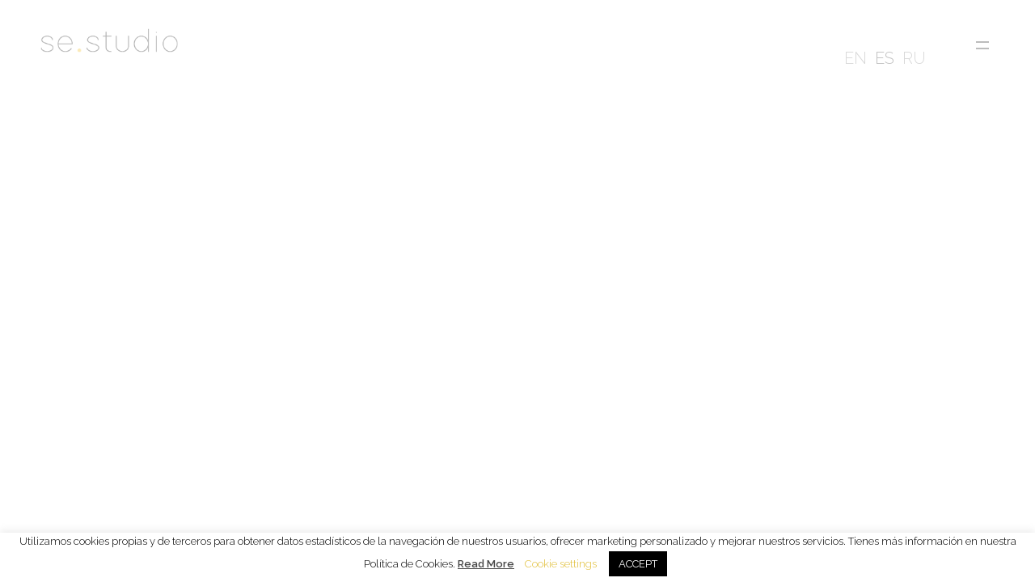

--- FILE ---
content_type: text/html; charset=UTF-8
request_url: https://sestudio.me/es/projects-all/
body_size: 10773
content:
<!DOCTYPE html>
<html lang="es">
<head>

    <meta http-equiv="Content-Type" content="text/html; charset=UTF-8" />
    <meta name="viewport" content="width=device-width, initial-scale=1.0" />

	
	<!-- This site is optimized with the Yoast SEO plugin v15.7 - https://yoast.com/wordpress/plugins/seo/ -->
	<title>Proyectos - se.studio</title>
	<meta name="robots" content="index, follow, max-snippet:-1, max-image-preview:large, max-video-preview:-1" />
	<link rel="canonical" href="https://sestudio.me/projects-all/" />
	<meta property="og:locale" content="es_ES" />
	<meta property="og:type" content="article" />
	<meta property="og:title" content="Proyectos - se.studio" />
	<meta property="og:url" content="https://sestudio.me/projects-all/" />
	<meta property="og:site_name" content="se.studio" />
	<meta property="article:modified_time" content="2020-11-04T11:14:32+00:00" />
	<meta name="twitter:card" content="summary_large_image" />
	<script type="application/ld+json" class="yoast-schema-graph">{"@context":"https://schema.org","@graph":[{"@type":"WebSite","@id":"https://sestudio.me/#website","url":"https://sestudio.me/","name":"se.studio","description":"Estudio de dise\u00f1o de interiores en Barcelona","potentialAction":[{"@type":"SearchAction","target":"https://sestudio.me/?s={search_term_string}","query-input":"required name=search_term_string"}],"inLanguage":"es"},{"@type":"WebPage","@id":"https://sestudio.me/projects-all/#webpage","url":"https://sestudio.me/projects-all/","name":"Proyectos - se.studio","isPartOf":{"@id":"https://sestudio.me/#website"},"datePublished":"2020-10-26T17:16:14+00:00","dateModified":"2020-11-04T11:14:32+00:00","inLanguage":"es","potentialAction":[{"@type":"ReadAction","target":["https://sestudio.me/projects-all/"]}]}]}</script>
	<!-- / Yoast SEO plugin. -->


<link rel='dns-prefetch' href='//fonts.googleapis.com' />
<link rel='dns-prefetch' href='//s.w.org' />
<link href='https://fonts.gstatic.com' crossorigin rel='preconnect' />
<link rel="alternate" type="application/rss+xml" title="se.studio &raquo; Feed" href="https://sestudio.me/es/feed/" />
<link rel="alternate" type="application/rss+xml" title="se.studio &raquo; Feed de los comentarios" href="https://sestudio.me/es/comments/feed/" />
<script type="text/javascript">var $TS_VCSC_CurrentPluginRelease = "5.5.5";var $TS_VCSC_CurrentComposerRelease = "6.1";var $TS_VCSC_Lightbox_Activated = true;var $TS_VCSC_Lightbox_Thumbs = "bottom";var $TS_VCSC_Lightbox_Thumbsize = 50;var $TS_VCSC_Lightbox_Animation = "random";var $TS_VCSC_Lightbox_Captions = "data-title";var $TS_VCSC_Lightbox_Closer = true;var $TS_VCSC_Lightbox_Durations = 5000;var $TS_VCSC_Lightbox_Share = false;var $TS_VCSC_Lightbox_Save = false;var $TS_VCSC_Lightbox_LoadAPIs = true;var $TS_VCSC_Lightbox_Social = "fb,tw,gp,pin";var $TS_VCSC_Lightbox_NoTouch = false;var $TS_VCSC_Lightbox_BGClose = true;var $TS_VCSC_Lightbox_NoHashes = true;var $TS_VCSC_Lightbox_Keyboard = true;var $TS_VCSC_Lightbox_FullScreen = true;var $TS_VCSC_Lightbox_Zoom = true;var $TS_VCSC_Lightbox_FXSpeed = 300;var $TS_VCSC_Lightbox_Scheme = "dark";var $TS_VCSC_Lightbox_Controls = "circle";var $TS_VCSC_Lightbox_URLColor = false;var $TS_VCSC_Lightbox_Backlight = "#ffffff";var $TS_VCSC_Lightbox_UseColor = false;var $TS_VCSC_Lightbox_Overlay = "#000000";var $TS_VCSC_Lightbox_Background = "";var $TS_VCSC_Lightbox_Repeat = "no-repeat";var $TS_VCSC_Lightbox_Noise = "";var $TS_VCSC_Lightbox_CORS = false;var $TS_VCSC_Lightbox_Tapping = true;var $TS_VCSC_Lightbox_ScrollBlock = "js";var $TS_VCSC_Lightbox_Protection = "none";var $TS_VCSC_Lightbox_HistoryClose = false;var $TS_VCSC_Lightbox_CustomScroll = true;var $TS_VCSC_Lightbox_HomeURL = "https://sestudio.me/es";var $TS_VCSC_Lightbox_LastScroll = 0;var $TS_VCSC_Lightbox_Showing = false;var $TS_VCSC_Lightbox_PrettyPhoto = false;var $TS_VCSC_Lightbox_AttachAllOther = false;var $TS_VCSC_Hammer_ReleaseNew = true;</script>		<script type="text/javascript">
			window._wpemojiSettings = {"baseUrl":"https:\/\/s.w.org\/images\/core\/emoji\/13.0.0\/72x72\/","ext":".png","svgUrl":"https:\/\/s.w.org\/images\/core\/emoji\/13.0.0\/svg\/","svgExt":".svg","source":{"concatemoji":"https:\/\/sestudio.me\/wp-includes\/js\/wp-emoji-release.min.js?ver=5.5.17"}};
			!function(e,a,t){var n,r,o,i=a.createElement("canvas"),p=i.getContext&&i.getContext("2d");function s(e,t){var a=String.fromCharCode;p.clearRect(0,0,i.width,i.height),p.fillText(a.apply(this,e),0,0);e=i.toDataURL();return p.clearRect(0,0,i.width,i.height),p.fillText(a.apply(this,t),0,0),e===i.toDataURL()}function c(e){var t=a.createElement("script");t.src=e,t.defer=t.type="text/javascript",a.getElementsByTagName("head")[0].appendChild(t)}for(o=Array("flag","emoji"),t.supports={everything:!0,everythingExceptFlag:!0},r=0;r<o.length;r++)t.supports[o[r]]=function(e){if(!p||!p.fillText)return!1;switch(p.textBaseline="top",p.font="600 32px Arial",e){case"flag":return s([127987,65039,8205,9895,65039],[127987,65039,8203,9895,65039])?!1:!s([55356,56826,55356,56819],[55356,56826,8203,55356,56819])&&!s([55356,57332,56128,56423,56128,56418,56128,56421,56128,56430,56128,56423,56128,56447],[55356,57332,8203,56128,56423,8203,56128,56418,8203,56128,56421,8203,56128,56430,8203,56128,56423,8203,56128,56447]);case"emoji":return!s([55357,56424,8205,55356,57212],[55357,56424,8203,55356,57212])}return!1}(o[r]),t.supports.everything=t.supports.everything&&t.supports[o[r]],"flag"!==o[r]&&(t.supports.everythingExceptFlag=t.supports.everythingExceptFlag&&t.supports[o[r]]);t.supports.everythingExceptFlag=t.supports.everythingExceptFlag&&!t.supports.flag,t.DOMReady=!1,t.readyCallback=function(){t.DOMReady=!0},t.supports.everything||(n=function(){t.readyCallback()},a.addEventListener?(a.addEventListener("DOMContentLoaded",n,!1),e.addEventListener("load",n,!1)):(e.attachEvent("onload",n),a.attachEvent("onreadystatechange",function(){"complete"===a.readyState&&t.readyCallback()})),(n=t.source||{}).concatemoji?c(n.concatemoji):n.wpemoji&&n.twemoji&&(c(n.twemoji),c(n.wpemoji)))}(window,document,window._wpemojiSettings);
		</script>
		<style type="text/css">
img.wp-smiley,
img.emoji {
	display: inline !important;
	border: none !important;
	box-shadow: none !important;
	height: 1em !important;
	width: 1em !important;
	margin: 0 .07em !important;
	vertical-align: -0.1em !important;
	background: none !important;
	padding: 0 !important;
}
</style>
	<link rel='stylesheet' id='wp-block-library-css'  href='https://sestudio.me/wp-includes/css/dist/block-library/style.min.css?ver=5.5.17' type='text/css' media='all' />
<link rel='stylesheet' id='wpzoom-social-icons-block-style-css'  href='https://sestudio.me/wp-content/plugins/social-icons-widget-by-wpzoom/block/dist/blocks.style.build.css?ver=1626793206' type='text/css' media='all' />
<link rel='stylesheet' id='contact-form-7-css'  href='https://sestudio.me/wp-content/plugins/contact-form-7/includes/css/styles.css?ver=5.4.2' type='text/css' media='all' />
<link rel='stylesheet' id='cookie-law-info-css'  href='https://sestudio.me/wp-content/plugins/cookie-law-info/public/css/cookie-law-info-public.css?ver=2.0.4' type='text/css' media='all' />
<link rel='stylesheet' id='cookie-law-info-gdpr-css'  href='https://sestudio.me/wp-content/plugins/cookie-law-info/public/css/cookie-law-info-gdpr.css?ver=2.0.4' type='text/css' media='all' />
<link rel='stylesheet' id='satelite-showcase-css'  href='https://sestudio.me/wp-content/themes/satelite/css/showcase.css?ver=5.5.17' type='text/css' media='all' />
<link rel='stylesheet' id='satelite-portfolio-css'  href='https://sestudio.me/wp-content/themes/satelite/css/portfolio.css?ver=5.5.17' type='text/css' media='all' />
<link rel='stylesheet' id='satelite-blog-css'  href='https://sestudio.me/wp-content/themes/satelite/css/blog.css?ver=5.5.17' type='text/css' media='all' />
<link rel='stylesheet' id='satelite-shortcodes-css'  href='https://sestudio.me/wp-content/themes/satelite/css/shortcodes.css?ver=5.5.17' type='text/css' media='all' />
<link rel='stylesheet' id='satelite-assets-css'  href='https://sestudio.me/wp-content/themes/satelite/css/assets.css?ver=5.5.17' type='text/css' media='all' />
<link rel='stylesheet' id='parent-style-css'  href='https://sestudio.me/wp-content/themes/satelite/style.css?ver=5.5.17' type='text/css' media='all' />
<link rel='stylesheet' id='js_composer_front-css'  href='https://sestudio.me/wp-content/plugins/js_composer/assets/css/js_composer.min.css?ver=6.1' type='text/css' media='all' />
<link rel='stylesheet' id='fontawesome-css'  href='https://sestudio.me/wp-content/themes/satelite/css/font-awesome.min.css?ver=5.5.17' type='text/css' media='all' />
<link rel='stylesheet' id='satelite-theme-css'  href='https://sestudio.me/wp-content/themes/satelite-child/style.css?ver=5.5.17' type='text/css' media='all' />
<link rel='stylesheet' id='satelite-font-css'  href='//fonts.googleapis.com/css?family=Raleway%3A300%2C400%2C600%2C700&#038;ver=1.0.0' type='text/css' media='all' />
<link rel='stylesheet' id='wpzoom-social-icons-socicon-css'  href='https://sestudio.me/wp-content/plugins/social-icons-widget-by-wpzoom/assets/css/wpzoom-socicon.css?ver=1626793206' type='text/css' media='all' />
<link rel='stylesheet' id='wpzoom-social-icons-genericons-css'  href='https://sestudio.me/wp-content/plugins/social-icons-widget-by-wpzoom/assets/css/genericons.css?ver=1626793206' type='text/css' media='all' />
<link rel='stylesheet' id='wpzoom-social-icons-academicons-css'  href='https://sestudio.me/wp-content/plugins/social-icons-widget-by-wpzoom/assets/css/academicons.min.css?ver=1626793206' type='text/css' media='all' />
<link rel='stylesheet' id='wpzoom-social-icons-font-awesome-3-css'  href='https://sestudio.me/wp-content/plugins/social-icons-widget-by-wpzoom/assets/css/font-awesome-3.min.css?ver=1626793206' type='text/css' media='all' />
<link rel='stylesheet' id='dashicons-css'  href='https://sestudio.me/wp-includes/css/dashicons.min.css?ver=5.5.17' type='text/css' media='all' />
<link rel='stylesheet' id='wpzoom-social-icons-styles-css'  href='https://sestudio.me/wp-content/plugins/social-icons-widget-by-wpzoom/assets/css/wpzoom-social-icons-styles.css?ver=1626793206' type='text/css' media='all' />
<link rel='preload' as='font'  id='wpzoom-social-icons-font-academicons-ttf-css'  href='https://sestudio.me/wp-content/plugins/social-icons-widget-by-wpzoom/assets/font/academicons.ttf?v=1.8.6'  type='font/ttf' crossorigin />
<link rel='preload' as='font'  id='wpzoom-social-icons-font-academicons-woff-css'  href='https://sestudio.me/wp-content/plugins/social-icons-widget-by-wpzoom/assets/font/academicons.woff?v=1.8.6'  type='font/woff' crossorigin />
<link rel='preload' as='font'  id='wpzoom-social-icons-font-fontawesome-3-ttf-css'  href='https://sestudio.me/wp-content/plugins/social-icons-widget-by-wpzoom/assets/font/fontawesome-webfont.ttf?v=4.7.0'  type='font/ttf' crossorigin />
<link rel='preload' as='font'  id='wpzoom-social-icons-font-fontawesome-3-woff-css'  href='https://sestudio.me/wp-content/plugins/social-icons-widget-by-wpzoom/assets/font/fontawesome-webfont.woff?v=4.7.0'  type='font/woff' crossorigin />
<link rel='preload' as='font'  id='wpzoom-social-icons-font-fontawesome-3-woff2-css'  href='https://sestudio.me/wp-content/plugins/social-icons-widget-by-wpzoom/assets/font/fontawesome-webfont.woff2?v=4.7.0'  type='font/woff2' crossorigin />
<link rel='preload' as='font'  id='wpzoom-social-icons-font-genericons-ttf-css'  href='https://sestudio.me/wp-content/plugins/social-icons-widget-by-wpzoom/assets/font/Genericons.ttf'  type='font/ttf' crossorigin />
<link rel='preload' as='font'  id='wpzoom-social-icons-font-genericons-woff-css'  href='https://sestudio.me/wp-content/plugins/social-icons-widget-by-wpzoom/assets/font/Genericons.woff'  type='font/woff' crossorigin />
<link rel='preload' as='font'  id='wpzoom-social-icons-font-socicon-ttf-css'  href='https://sestudio.me/wp-content/plugins/social-icons-widget-by-wpzoom/assets/font/socicon.ttf?v=4.1.3'  type='font/ttf' crossorigin />
<link rel='preload' as='font'  id='wpzoom-social-icons-font-socicon-woff-css'  href='https://sestudio.me/wp-content/plugins/social-icons-widget-by-wpzoom/assets/font/socicon.woff?v=4.1.3'  type='font/woff' crossorigin />
<link rel='stylesheet' id='olympus-google-fonts-css'  href='https://fonts.googleapis.com/css?family=Raleway%3A100%2C200%2C300%2C400%2C500%2C600%2C700%2C800%2C900%2C100i%2C200i%2C300i%2C400i%2C500i%2C600i%2C700i%2C800i%2C900i&#038;display=swap&#038;ver=3.0.0' type='text/css' media='all' />
<script type='text/javascript' src='https://sestudio.me/wp-includes/js/jquery/jquery.js?ver=1.12.4-wp' id='jquery-core-js'></script>
<script type='text/javascript' id='cookie-law-info-js-extra'>
/* <![CDATA[ */
var Cli_Data = {"nn_cookie_ids":[],"cookielist":[],"non_necessary_cookies":[],"ccpaEnabled":"","ccpaRegionBased":"","ccpaBarEnabled":"","strictlyEnabled":["necessary","obligatoire"],"ccpaType":"gdpr","js_blocking":"","custom_integration":"","triggerDomRefresh":"","secure_cookies":""};
var cli_cookiebar_settings = {"animate_speed_hide":"500","animate_speed_show":"500","background":"#ffffff","border":"#b1a6a6c2","border_on":"","button_1_button_colour":"#000","button_1_button_hover":"#000000","button_1_link_colour":"#fff","button_1_as_button":"1","button_1_new_win":"","button_2_button_colour":"#333","button_2_button_hover":"#292929","button_2_link_colour":"#444","button_2_as_button":"","button_2_hidebar":"","button_3_button_colour":"#000","button_3_button_hover":"#000000","button_3_link_colour":"#fff","button_3_as_button":"1","button_3_new_win":"","button_4_button_colour":"#000","button_4_button_hover":"#000000","button_4_link_colour":"#e0bd33","button_4_as_button":"","button_7_button_colour":"#61a229","button_7_button_hover":"#4e8221","button_7_link_colour":"#fff","button_7_as_button":"1","button_7_new_win":"","font_family":"inherit","header_fix":"","notify_animate_hide":"1","notify_animate_show":"","notify_div_id":"#cookie-law-info-bar","notify_position_horizontal":"right","notify_position_vertical":"bottom","scroll_close":"","scroll_close_reload":"","accept_close_reload":"","reject_close_reload":"","showagain_tab":"1","showagain_background":"#fff","showagain_border":"#000","showagain_div_id":"#cookie-law-info-again","showagain_x_position":"120px","text":"#000","show_once_yn":"","show_once":"8000","logging_on":"","as_popup":"","popup_overlay":"1","bar_heading_text":"","cookie_bar_as":"banner","popup_showagain_position":"bottom-right","widget_position":"left"};
var log_object = {"ajax_url":"https:\/\/sestudio.me\/wp-admin\/admin-ajax.php"};
/* ]]> */
</script>
<script type='text/javascript' src='https://sestudio.me/wp-content/plugins/cookie-law-info/public/js/cookie-law-info-public.js?ver=2.0.4' id='cookie-law-info-js'></script>
<link rel="https://api.w.org/" href="https://sestudio.me/es/wp-json/" /><link rel="alternate" type="application/json" href="https://sestudio.me/es/wp-json/wp/v2/pages/13" /><link rel="EditURI" type="application/rsd+xml" title="RSD" href="https://sestudio.me/xmlrpc.php?rsd" />
<link rel="wlwmanifest" type="application/wlwmanifest+xml" href="https://sestudio.me/wp-includes/wlwmanifest.xml" /> 
<meta name="generator" content="WordPress 5.5.17" />
<link rel='shortlink' href='https://sestudio.me/es/?p=13' />
<link rel="alternate" type="application/json+oembed" href="https://sestudio.me/es/wp-json/oembed/1.0/embed?url=https%3A%2F%2Fsestudio.me%2Fes%2Fprojects-all%2F" />
<link rel="alternate" type="text/xml+oembed" href="https://sestudio.me/es/wp-json/oembed/1.0/embed?url=https%3A%2F%2Fsestudio.me%2Fes%2Fprojects-all%2F&#038;format=xml" />
<style type="text/css">
.qtranxs_flag_en {background-image: url(https://sestudio.me/wp-content/plugins/qtranslate-x/flags/gb.png); background-repeat: no-repeat;}
.qtranxs_flag_es {background-image: url(https://sestudio.me/wp-content/plugins/qtranslate-x/flags/es.png); background-repeat: no-repeat;}
.qtranxs_flag_ru {background-image: url(https://sestudio.me/wp-content/plugins/qtranslate-x/flags/ru.png); background-repeat: no-repeat;}
</style>
<link hreflang="en" href="https://sestudio.me/en/projects-all/" rel="alternate" />
<link hreflang="es" href="https://sestudio.me/es/projects-all/" rel="alternate" />
<link hreflang="ru" href="https://sestudio.me/ru/projects-all/" rel="alternate" />
<link hreflang="x-default" href="https://sestudio.me/en/projects-all/" rel="alternate" />
<meta name="generator" content="qTranslate-X 3.4.6.8" />
<style type="text/css">.recentcomments a{display:inline !important;padding:0 !important;margin:0 !important;}</style>			<script type="text/javascript">
				var cli_flush_cache = true;
			</script>
<script type="text/javascript">if (typeof ajaxurl === "undefined") {var ajaxurl = "https://sestudio.me/wp-admin/admin-ajax.php"}</script><meta name="generator" content="Powered by WPBakery Page Builder - drag and drop page builder for WordPress."/>
<link rel="icon" href="https://sestudio.me/wp-content/uploads/2020/10/cropped-se_studio_favicon-32x32.png" sizes="32x32" />
<link rel="icon" href="https://sestudio.me/wp-content/uploads/2020/10/cropped-se_studio_favicon-192x192.png" sizes="192x192" />
<link rel="apple-touch-icon" href="https://sestudio.me/wp-content/uploads/2020/10/cropped-se_studio_favicon-180x180.png" />
<meta name="msapplication-TileImage" content="https://sestudio.me/wp-content/uploads/2020/10/cropped-se_studio_favicon-270x270.png" />
	<!-- Fonts Plugin CSS - https://fontsplugin.com/ -->
	<style>
		:root {
--font-base: Raleway;
--font-headings: Raleway;
--font-input: Raleway;
}
body, #content, .entry-content, .post-content, .page-content, .post-excerpt, .entry-summary, .entry-excerpt, .widget-area, .widget, .sidebar, #sidebar, footer, .footer, #footer, .site-footer {
font-family: "Raleway";
 }
#site-title, .site-title, #site-title a, .site-title a, .entry-title, .entry-title a, h1, h2, h3, h4, h5, h6, .widget-title {
font-family: "Raleway";
 }
button, .button, input, select, textarea, .wp-block-button, .wp-block-button__link {
font-family: "Raleway";
 }
#site-title, .site-title, #site-title a, .site-title a, #site-logo, #site-logo a, #logo, #logo a, .logo, .logo a {
font-family: "Raleway";
 }
#site-description, .site-description {
font-family: "Raleway";
 }
.menu, .page_item a, .menu-item a {
font-family: "Raleway";
 }
.entry-content, .entry-content p, .post-content, .page-content, .post-excerpt, .entry-summary, .entry-excerpt, .excerpt, .excerpt p, .type-post p, .type-page p {
font-family: "Raleway";
 }
.entry-title, .entry-title a, .post-title, .post-title a, .page-title, .entry-content h1, #content h1, .type-post h1, .type-page h1 {
font-family: "Raleway";
 }
.entry-content h2, .post-content h2, .page-content h2, #content h2, .type-post h2, .type-page h2 {
font-family: "Raleway";
 }
.entry-content h3, .post-content h3, .page-content h3, #content h3, .type-post h3, .type-page h3 {
font-family: "Raleway";
 }
.entry-content h4, .post-content h4, .page-content h4, #content h4, .type-post h4, .type-page h4 {
font-family: "Raleway";
 }
.entry-content h5, .post-content h5, .page-content h5, #content h5, .type-post h5, .type-page h5 {
font-family: "Raleway";
 }
.entry-content h6, .post-content h6, .page-content h6, #content h6, .type-post h6, .type-page h6 {
font-family: "Raleway";
 }
.widget-title, .widget-area h1, .widget-area h2, .widget-area h3, .widget-area h4, .widget-area h5, .widget-area h6, #secondary h1, #secondary h2, #secondary h3, #secondary h4, #secondary h5, #secondary h6 {
font-family: "Raleway";
 }
.widget-area, .widget, .sidebar, #sidebar, #secondary {
font-family: "Raleway";
 }
footer h1, footer h2, footer h3, footer h4, footer h5, footer h6,
												.footer h1, .footer h2, .footer h3, .footer h4, .footer h5, .footer h6
												#footer h1, #footer h2, #footer h3, #footer h4, #footer h5, #footer h6 {
font-family: "Raleway";
 }
footer, #footer, .footer, .site-footer {
font-family: "Raleway";
 }
	</style>
	<!-- Fonts Plugin CSS -->
	<noscript><style> .wpb_animate_when_almost_visible { opacity: 1; }</style></noscript></head>

<body class="page-template page-template-portfolio-page page-template-portfolio-page-php page page-id-13 page-parent wp-embed-responsive hidden hidden-ball smooth-scroll wpb-js-composer js-comp-ver-6.1 vc_responsive">

	<main>
    		<!-- Preloader -->
        <div class="preloader-wrap">
            <div class="outer">
				<div class="inner">
                    <div class="percentage" id="precent"></div>
                    <div class="trackbar">
                        <div class="loadbar"></div>
                    </div>
					                </div>
            </div>
        </div>
        <!--/Preloader -->
  		
		<!--Cd-main-content -->
		<div class="cd-index cd-main-content">
			
			
					<!-- Page Content -->
			<div id="page-content" class="dark-content">
				
					<!-- Header -->
        <header class="fullscreen-menu">
            <div id="header-container">
            
				<!-- Logo -->
				<div id="logo" class="hide-ball">
					<a class="ajax-link" data-type="page-transition" href="https://sestudio.me/es">
						<img class="black-logo" src="https://sestudio.me/wp-content/uploads/2020/10/logo-se-black.png" alt="Logo Black">
						<img class="white-logo" src="https://sestudio.me/wp-content/uploads/2020/10/logo-se-white.png" alt="Logo White">
					</a>
					
				</div>
				<!--/Logo --> 
				
				
				
							<nav class="menu-gen-header-menu-container"><div class="nav-height"><div class="outer"><div class="inner"><ul id="menu-gen-header-menu" data-breakpoint="10025" class="flexnav menu"><li id="menu-item-464" class="menu-item menu-item-type-post_type menu-item-object-page menu-item-home menu-item-464 link menu-timeline"><a href="https://sestudio.me/es/" data-type="page-transition" class="ajax-link"><span data-hover="Inicio">Inicio</span></a></li>
<li id="menu-item-465" class="menu-item menu-item-type-post_type menu-item-object-page menu-item-465 link menu-timeline"><a href="https://sestudio.me/es/about/" data-type="page-transition" class="ajax-link"><span data-hover="Nosotras">Nosotras</span></a></li>
<li id="menu-item-560" class="menu-item menu-item-type-post_type menu-item-object-page current-menu-item page_item page-item-13 current_page_item current-menu-ancestor current-menu-parent current_page_parent current_page_ancestor menu-item-has-children menu-item-560 link menu-timeline active"><a href="https://sestudio.me/es/projects-all/" aria-current="page" class="active"><span data-hover="Proyectos">Proyectos</span></a>
<ul class="sub-menu">
	<li id="menu-item-577" class="menu-item menu-item-type-custom menu-item-object-custom menu-item-577 link"><a href="#">&#8230;</a></li>
	<li id="menu-item-576" class="menu-item menu-item-type-post_type menu-item-object-page current-menu-item page_item page-item-13 current_page_item menu-item-576 link active"><a href="https://sestudio.me/es/projects-all/" aria-current="page" data-type="page-transition" class="ajax-link active">Todos los proyectos</a></li>
	<li id="menu-item-575" class="menu-item menu-item-type-post_type menu-item-object-page menu-item-575 link"><a href="https://sestudio.me/es/projects-all/home/" data-type="page-transition" class="ajax-link">Casas</a></li>
	<li id="menu-item-574" class="menu-item menu-item-type-post_type menu-item-object-page menu-item-574 link"><a href="https://sestudio.me/es/projects-all/restaurants/" data-type="page-transition" class="ajax-link">Restaurantes</a></li>
	<li id="menu-item-573" class="menu-item menu-item-type-post_type menu-item-object-page menu-item-573 link"><a href="https://sestudio.me/es/projects-all/retail/" data-type="page-transition" class="ajax-link">Retail</a></li>
</ul>
</li>
<li id="menu-item-515" class="menu-item menu-item-type-post_type menu-item-object-page menu-item-515 link menu-timeline"><a href="https://sestudio.me/es/stories/" data-type="page-transition" class="ajax-link"><span data-hover="Stories">Stories</span></a></li>
<li id="menu-item-514" class="menu-item menu-item-type-post_type menu-item-object-page menu-item-514 link menu-timeline"><a href="https://sestudio.me/es/services/" data-type="page-transition" class="ajax-link"><span data-hover="Servicios">Servicios</span></a></li>
<li id="menu-item-551" class="menu-item menu-item-type-post_type menu-item-object-page menu-item-551 link menu-timeline"><a href="https://sestudio.me/es/press/" data-type="page-transition" class="ajax-link"><span data-hover="Prensa">Prensa</span></a></li>
<li id="menu-item-497" class="menu-item menu-item-type-post_type menu-item-object-page menu-item-497 link menu-timeline"><a href="https://sestudio.me/es/contact/" data-type="page-transition" class="ajax-link"><span data-hover="Contacto">Contacto</span></a></li>
</ul></div></div></div></nav>				
				
				
				<!-- Menu Burger -->
                <div id="burger-wrapper" class="parallax-wrap">
				
                    <div id="menu-burger" class="parallax-element">
                        <span></span>
                        <span></span>
                    </div>
                </div>
                <!--/Menu Burger -->
				
				<!-- Lang Menu -->
				<div class="lang qtranxs_widget">
					
<ul class="language-chooser language-chooser-text qtranxs_language_chooser" id="language-chooser">
<li class="lang-en"><a href="https://sestudio.me/en/projects-all/" hreflang="en" title="EN (en)" class="qtranxs_text qtranxs_text_en"><span>EN</span></a></li>
<li class="lang-es active"><a href="https://sestudio.me/es/projects-all/" hreflang="es" title="ES (es)" class="qtranxs_text qtranxs_text_es"><span>ES</span></a></li>
<li class="lang-ru"><a href="https://sestudio.me/ru/projects-all/" hreflang="ru" title="RU (ru)" class="qtranxs_text qtranxs_text_ru"><span>RU</span></a></li>
</ul><div class="qtranxs_widget_end"></div>
				</div>
				<!-- /Lang Menu -->
        
				            </div>
        </header>
        <!--/Header -->
		
				
					<!-- Sidebar Overlay -->
            <div id="sidebar-overlay">                
                <div id="close-sidebar"></div>
                <div class="outer">
                    <div class="inner">    
                        <ul id="filters">
                            <li class="sidebar-timeline link"><a id="all" href="#" data-filter="*" data-hover="Todos" class="active ">Todos</a></li>
                            							<li class="sidebar-timeline link"><a href="#" data-filter=".homes" data-hover="La Casa">La Casa</a></li>
														<li class="sidebar-timeline link"><a href="#" data-filter=".restaurants" data-hover="Restaurantes">Restaurantes</a></li>
														<li class="sidebar-timeline link"><a href="#" data-filter=".retail" data-hover="Al por menor">Al por menor</a></li>
							                        </ul>
                    </div>
                </div>
            </div>
            <!-- Sidebar Overlay -->		<div id="content-scroll">				
		<!-- Main -->
		<div id="main">
		
		﻿
		<!-- Hero Section -->
		<div id="hero" class="">
				<div id="hero-styles" class="parallax-onscroll">
						<div id="hero-caption" class="text-align-left">
							<div class="inner">
								<div class="hero-subtitle">Todos los proyectos</div>
								<div class="hero-title"><span>P</span><span>r</span><span>o</span><span>y</span><span>e</span><span>c</span><span>t</span><span>o</span><span>s</span></div>
							</div>
						</div>
				</div>
				
		
				<!-- SCROOLL DOWN Button -->
				<div id="footer-container">
						<div class="footer-button parallax-element">
							<div class="parallax-wrap">
								<!---
								<div class="parallax-element">
								<a href="#start"><i class="fa fa-angle-down" style="color:red; font-size:30px;"></i></a>
								</div>
								-->
								
								<div class="button-border rounded outline parallax-element-second" style="width:100px;margin:auto;border-color:#ebebeb;">
									<a href="#start"><i class="fa fa-angle-down" style="color:#ebebeb;font-size:20px;"></i></a>
									<!--<span style="font-size:13px;color:#ebebeb;" data-hover="and View">Scroll Down</span>-->
								</div>
								
							</div>
						</div>
					</div>	
				<!-- /SCROOLL DOWN Button -->
									
		</div>	

			<div id="start"></div>
		
				<!--/Hero Section -->

			<!-- Main Content -->
			<div id="main-content">
				<div id="main-page-content" class="has-filters">
				
					<div id="show-filters" class="button-box has-animation" data-delay="100">             
						<div class="clapat-button-wrap parallax-wrap hide-ball">
							<div class="clapat-button parallax-element">
								<div class="button-border rounded outline parallax-element-second">
									<span data-hover="Mostrar">
										Filtros									</span>
								</div>
                            </div>
                        </div> 
                    </div>
							
					<!-- Portfolio -->
					<div id="portfolio-wrap" class="boxed">
						<div id="portfolio"  class="below-caption thumb-no-ajax">
												<div class="item restaurants normal">
                            <div class="item-appear">                                    		
                                <div class="item-content">                            	                                    
									<a class="item-wrap ajax-link-project" data-type="page-transition" href="https://sestudio.me/es/satelite_portfolio/thankyoumama/">									<div class="item-wrap-image">
										<div class="item-image" data-src="https://sestudio.me/wp-content/uploads/2022/02/thankyoumama_sestudio_1-1.jpg">
																					</div>
									</div>
									</a>									<div class="item-caption">                                
										<h2 class="item-title">Thank you mama</h2>
										<h4 class="item-cat"><span data-hover="Ver Proyecto">Restaurantes</span></h4>
                                    </div>
								</div>
                            </div>                                        
                        </div>

						<div class="item restaurants normal">
                            <div class="item-appear">                                    		
                                <div class="item-content">                            	                                    
									<a class="item-wrap ajax-link-project" data-type="page-transition" href="https://sestudio.me/es/satelite_portfolio/buna-cafe/">									<div class="item-wrap-image">
										<div class="item-image" data-src="https://sestudio.me/wp-content/uploads/2020/10/buna-cafe-header.jpg">
																					</div>
									</div>
									</a>									<div class="item-caption">                                
										<h2 class="item-title">Buna Café</h2>
										<h4 class="item-cat"><span data-hover="Ver Proyecto">Restaurantes</span></h4>
                                    </div>
								</div>
                            </div>                                        
                        </div>

						<div class="item homes normal">
                            <div class="item-appear">                                    		
                                <div class="item-content">                            	                                    
									<a class="item-wrap ajax-link-project" data-type="page-transition" href="https://sestudio.me/es/satelite_portfolio/moscow-house/">									<div class="item-wrap-image">
										<div class="item-image" data-src="https://sestudio.me/wp-content/uploads/2020/10/moscow-house-header.jpg">
																					</div>
									</div>
									</a>									<div class="item-caption">                                
										<h2 class="item-title">Moscow House</h2>
										<h4 class="item-cat"><span data-hover="Ver Proyecto">La Casa</span></h4>
                                    </div>
								</div>
                            </div>                                        
                        </div>

						<div class="item homes normal">
                            <div class="item-appear">                                    		
                                <div class="item-content">                            	                                    
									<a class="item-wrap ajax-link-project" data-type="page-transition" href="https://sestudio.me/es/satelite_portfolio/colorful-terrace/">									<div class="item-wrap-image">
										<div class="item-image" data-src="https://sestudio.me/wp-content/uploads/2021/03/colorful-terrace_best-of-2020_archello.jpg">
																					</div>
									</div>
									</a>									<div class="item-caption">                                
										<h2 class="item-title">Colorful Terrace</h2>
										<h4 class="item-cat"><span data-hover="Ver Proyecto">La Casa</span></h4>
                                    </div>
								</div>
                            </div>                                        
                        </div>

						</div>
					</div>
					<!--/Portfolio -->
					
				</div>
                <!--/Main Page Content -->
				
								<!-- Page Navigation --> 
                <div id="page-nav">
					<div class="next-page-wrap">
						<div class="next-page-title">
							<div class="inner text-align-center">
								<div class="page-subtitle has-animation" data-delay="100">
									<div class="subtitle-info">Want to see more?</div>
                                    <div class="subtitle-name">About Us</div>
                                </div>
                                <a class="page-title has-animation hide-ball next-ajax-link-page" data-type="page-transition" href="https://sestudio.me/about/" data-delay="150"><span>K</span><span>n</span><span>o</span><span>w</span><span></span><span>m</span><span>o</span><span>r</span><span>e</span><span></span><span>a</span><span>b</span><span>o</span><span>u</span><span>t</span></a>
                            </div>                   
                        </div>
                    </div>
                </div>      
                <!--/Page Navigation -->
			</div>
			<!-- /Main Content -->
		</div>
        <!--/Main -->
						<!-- Footer -->
						<footer class="hidden">
			                <div id="footer-container">
                	
										
					<!-- BLOCK social-wrap -->
											<div class="socials-wrap">            	
							<div class="socials-icon"><i class="fa fa-share-alt" aria-hidden="true"></i></div>
							<div class="socials-text">Síguenos</div>
							<ul class="socials">
								<li><span class="parallax-wrap"><a class="parallax-element" href="https://web.facebook.com/sestudio_-114731610252025" target="_blank">Fb</a></span></li><li><span class="parallax-wrap"><a class="parallax-element" href="https://www.pinterest.es/se_studio/" target="_blank">Pn</a></span></li><li><span class="parallax-wrap"><a class="parallax-element" href="https://www.instagram.com/se.studio_/?hl=en" target="_blank">In</a></span></li>							</ul>
						</div>
					<!-- /BLOCK social-wrap -->
					
										
										
					 					                    						                    <div id="backtotop">
                    	<div class="parallax-wrap">
                        	<div class="parallax-element"><i class="fa fa-angle-up"></i></div>
                        </div>
                    </div>
																
					<!-- BLOCK copyright-wrap -->
					<div class="copyright-wrap">
						                        <div class="copyright-icon"><i class="fa fa-copyright" aria-hidden="true"></i></div>
                        <div class="copyright-text">Copyright - Legal</div>
						
						<div class="copyright">
                            <p>2020 © se-studio. All rights reserved.
By <a target="_blank" href="https://webcreator.studio">WCS</a><br><a href="https://sestudio.me/privacy-and-policy/">Aviso legal</a> | <a href="https://sestudio.me/privacy-and-policy#priv">Política de privacidad</a> | <a href="https://sestudio.me/privacy-and-policy#cookies">Cookies</a></p>                        </div>
						                    </div>
					<!-- / BLOCK copyright-wrap -->
					
					
                                        
                </div>
            </footer>
            <!--/Footer -->
			
						</div>
						
						<div class="thumb-container">
				<div class="thumb-page" data-src="https://sestudio.me/wp-content/uploads/2022/02/thankyoumama_sestudio_1-1.jpg"></div><div class="thumb-page" data-src="https://sestudio.me/wp-content/uploads/2020/10/buna-cafe-header.jpg"></div><div class="thumb-page" data-src="https://sestudio.me/wp-content/uploads/2020/10/moscow-house-header.jpg"></div><div class="thumb-page" data-src="https://sestudio.me/wp-content/uploads/2021/03/colorful-terrace_best-of-2020_archello.jpg"></div>            </div>
			
			
						</div>
			<!--/Page Content -->
		</div>
		<!--/Cd-main-content -->
	</main>
	<!--/Main -->	
	
	<div class="cd-cover-layer"></div>
    <div id="magic-cursor">
        <div id="ball">
        	<div id="hold-event" data-hover="Sostener"></div>
        	<div id="ball-loader"></div>
        </div>
    </div>
    <div id="clone-image"></div>
    <div id="rotate-device"></div>
<!--googleoff: all--><div id="cookie-law-info-bar" data-nosnippet="true"><span>Utilizamos cookies propias y de terceros para obtener datos estadísticos de la navegación de nuestros usuarios, ofrecer marketing personalizado y mejorar nuestros servicios. Tienes más información en nuestra Política de Cookies. <a href='https://sestudio.me/es/privacy-and-policy#cookies' id="CONSTANT_OPEN_URL" target="_blank"  class="cli-plugin-main-link"  style="display:inline-block;" >Read More</a>  <a role='button' tabindex='0' class="cli_settings_button" style="margin:5px 10px 5px 10px;" >Cookie settings</a><a role='button' tabindex='0' data-cli_action="accept" id="cookie_action_close_header"  class="medium cli-plugin-button cli-plugin-main-button cookie_action_close_header cli_action_button" style="display:inline-block;  margin:5px; ">ACCEPT</a></span></div><div id="cookie-law-info-again" style="display:none;" data-nosnippet="true"><span id="cookie_hdr_showagain">Privacy & Cookies Policy</span></div><div class="cli-modal" data-nosnippet="true" id="cliSettingsPopup" tabindex="-1" role="dialog" aria-labelledby="cliSettingsPopup" aria-hidden="true">
  <div class="cli-modal-dialog" role="document">
	<div class="cli-modal-content cli-bar-popup">
	  	<button type="button" class="cli-modal-close" id="cliModalClose">
			<svg class="" viewBox="0 0 24 24"><path d="M19 6.41l-1.41-1.41-5.59 5.59-5.59-5.59-1.41 1.41 5.59 5.59-5.59 5.59 1.41 1.41 5.59-5.59 5.59 5.59 1.41-1.41-5.59-5.59z"></path><path d="M0 0h24v24h-24z" fill="none"></path></svg>
			<span class="wt-cli-sr-only">Cerrar</span>
	  	</button>
	  	<div class="cli-modal-body">
			<div class="cli-container-fluid cli-tab-container">
	<div class="cli-row">
		<div class="cli-col-12 cli-align-items-stretch cli-px-0">
			<div class="cli-privacy-overview">
				<h4>Privacy Overview</h4>				<div class="cli-privacy-content">
					<div class="cli-privacy-content-text">This website uses cookies to improve your experience while you navigate through the website. Out of these cookies, the cookies that are categorized as necessary are stored on your browser as they are essential for the working of basic functionalities of the website. We also use third-party cookies that help us analyze and understand how you use this website. These cookies will be stored in your browser only with your consent. You also have the option to opt-out of these cookies. But opting out of some of these cookies may have an effect on your browsing experience.</div>
				</div>
				<a class="cli-privacy-readmore"  aria-label="Mostrar más" tabindex="0" role="button" data-readmore-text="Mostrar más" data-readless-text="Mostrar menos"></a>			</div>
		</div>
		<div class="cli-col-12 cli-align-items-stretch cli-px-0 cli-tab-section-container">
												<div class="cli-tab-section">
						<div class="cli-tab-header">
							<a role="button" tabindex="0" class="cli-nav-link cli-settings-mobile" data-target="necessary" data-toggle="cli-toggle-tab">
								Necessary							</a>
							<div class="wt-cli-necessary-checkbox">
                        <input type="checkbox" class="cli-user-preference-checkbox"  id="wt-cli-checkbox-necessary" data-id="checkbox-necessary" checked="checked"  />
                        <label class="form-check-label" for="wt-cli-checkbox-necessary">Necessary</label>
                    </div>
                    <span class="cli-necessary-caption">Siempre activado</span> 						</div>
						<div class="cli-tab-content">
							<div class="cli-tab-pane cli-fade" data-id="necessary">
								<p>Necessary cookies are absolutely essential for the website to function properly. This category only includes cookies that ensures basic functionalities and security features of the website. These cookies do not store any personal information.</p>
							</div>
						</div>
					</div>
																	<div class="cli-tab-section">
						<div class="cli-tab-header">
							<a role="button" tabindex="0" class="cli-nav-link cli-settings-mobile" data-target="non-necessary" data-toggle="cli-toggle-tab">
								Non-necessary							</a>
							<div class="cli-switch">
                        <input type="checkbox" id="wt-cli-checkbox-non-necessary" class="cli-user-preference-checkbox"  data-id="checkbox-non-necessary"  checked='checked' />
                        <label for="wt-cli-checkbox-non-necessary" class="cli-slider" data-cli-enable="Activado" data-cli-disable="Desactivado"><span class="wt-cli-sr-only">Non-necessary</span></label>
                    </div>						</div>
						<div class="cli-tab-content">
							<div class="cli-tab-pane cli-fade" data-id="non-necessary">
								<p>Any cookies that may not be particularly necessary for the website to function and is used specifically to collect user personal data via analytics, ads, other embedded contents are termed as non-necessary cookies. It is mandatory to procure user consent prior to running these cookies on your website.</p>
							</div>
						</div>
					</div>
										</div>
	</div>
</div>
	  	</div>
	  	<div class="cli-modal-footer">
			<div class="wt-cli-element cli-container-fluid cli-tab-container">
				<div class="cli-row">
					<div class="cli-col-12 cli-align-items-stretch cli-px-0">
						<div class="cli-tab-footer wt-cli-privacy-overview-actions">
						
															<a id="wt-cli-privacy-save-btn" role="button" tabindex="0" data-cli-action="accept" class="wt-cli-privacy-btn cli_setting_save_button wt-cli-privacy-accept-btn cli-btn">GUARDAR Y ACEPTAR</a>
													</div>
						
					</div>
				</div>
			</div>
		</div>
	</div>
  </div>
</div>
<div class="cli-modal-backdrop cli-fade cli-settings-overlay"></div>
<div class="cli-modal-backdrop cli-fade cli-popupbar-overlay"></div>
<!--googleon: all--><script type='text/javascript' src='https://sestudio.me/wp-includes/js/dist/vendor/wp-polyfill.min.js?ver=7.4.4' id='wp-polyfill-js'></script>
<script type='text/javascript' id='wp-polyfill-js-after'>
( 'fetch' in window ) || document.write( '<script src="https://sestudio.me/wp-includes/js/dist/vendor/wp-polyfill-fetch.min.js?ver=3.0.0"></scr' + 'ipt>' );( document.contains ) || document.write( '<script src="https://sestudio.me/wp-includes/js/dist/vendor/wp-polyfill-node-contains.min.js?ver=3.42.0"></scr' + 'ipt>' );( window.DOMRect ) || document.write( '<script src="https://sestudio.me/wp-includes/js/dist/vendor/wp-polyfill-dom-rect.min.js?ver=3.42.0"></scr' + 'ipt>' );( window.URL && window.URL.prototype && window.URLSearchParams ) || document.write( '<script src="https://sestudio.me/wp-includes/js/dist/vendor/wp-polyfill-url.min.js?ver=3.6.4"></scr' + 'ipt>' );( window.FormData && window.FormData.prototype.keys ) || document.write( '<script src="https://sestudio.me/wp-includes/js/dist/vendor/wp-polyfill-formdata.min.js?ver=3.0.12"></scr' + 'ipt>' );( Element.prototype.matches && Element.prototype.closest ) || document.write( '<script src="https://sestudio.me/wp-includes/js/dist/vendor/wp-polyfill-element-closest.min.js?ver=2.0.2"></scr' + 'ipt>' );
</script>
<script type='text/javascript' id='contact-form-7-js-extra'>
/* <![CDATA[ */
var wpcf7 = {"api":{"root":"https:\/\/sestudio.me\/es\/wp-json\/","namespace":"contact-form-7\/v1"},"cached":"1"};
/* ]]> */
</script>
<script type='text/javascript' src='https://sestudio.me/wp-content/plugins/contact-form-7/includes/js/index.js?ver=5.4.2' id='contact-form-7-js'></script>
<script type='text/javascript' src='https://sestudio.me/wp-content/plugins/js_composer/assets/js/dist/js_composer_front.min.js?ver=6.1' id='wpb_composer_front_js-js'></script>
<script type='text/javascript' src='https://sestudio.me/wp-content/themes/satelite-child/childscript.js?ver=5.5.17' id='childscript-js'></script>
<script type='text/javascript' src='https://sestudio.me/wp-includes/js/comment-reply.min.js?ver=5.5.17' id='comment-reply-js'></script>
<script type='text/javascript' src='https://sestudio.me/wp-content/themes/satelite/js/modernizr.js?ver=5.5.17' id='modernizr-js'></script>
<script type='text/javascript' src='https://sestudio.me/wp-content/themes/satelite/js/scrollmagic.min.js?ver=5.5.17' id='scrollmagic-js'></script>
<script type='text/javascript' src='https://sestudio.me/wp-content/themes/satelite/js/animation.gsap.min.js?ver=5.5.17' id='animation-gsap-js'></script>
<script type='text/javascript' src='https://sestudio.me/wp-content/themes/satelite/js/jquery.flexnav.min.js?ver=5.5.17' id='flexnav-js'></script>
<script type='text/javascript' src='https://sestudio.me/wp-content/themes/satelite/js/jquery.waitforimages.js?ver=5.5.17' id='waitforimages-js'></script>
<script type='text/javascript' src='https://sestudio.me/wp-content/themes/satelite/js/appear.js?ver=5.5.17' id='appear-js'></script>
<script type='text/javascript' src='https://sestudio.me/wp-content/themes/satelite/js/owl.carousel.min.js?ver=5.5.17' id='owl-carousel-js'></script>
<script type='text/javascript' src='https://sestudio.me/wp-content/themes/satelite/js/jquery.magnific-popup.min.js?ver=5.5.17' id='magnific-popup-js'></script>
<script type='text/javascript' src='https://sestudio.me/wp-content/themes/satelite/js/jquery.justifiedGallery.js?ver=5.5.17' id='justified-gallery-js'></script>
<script type='text/javascript' src='https://sestudio.me/wp-content/themes/satelite/js/isotope.pkgd.js?ver=5.5.17' id='isotope-pkgd-js'></script>
<script type='text/javascript' src='https://sestudio.me/wp-content/themes/satelite/js/packery-mode.pkgd.js?ver=5.5.17' id='packery-mode-js'></script>
<script type='text/javascript' src='https://sestudio.me/wp-content/themes/satelite/js/fitthumbs.js?ver=5.5.17' id='fit-thumbs-js'></script>
<script type='text/javascript' src='https://sestudio.me/wp-content/themes/satelite/js/jquery.scrollto.min.js?ver=5.5.17' id='scrollto-js'></script>
<script type='text/javascript' src='https://sestudio.me/wp-content/themes/satelite/js/tweenmax.min.js?ver=5.5.17' id='tweenmax-js'></script>
<script type='text/javascript' src='https://sestudio.me/wp-content/themes/satelite/js/swiper.min.js?ver=5.5.17' id='swiper-js'></script>
<script type='text/javascript' src='https://sestudio.me/wp-content/themes/satelite/js/smooth-scrollbar.min.js?ver=5.5.17' id='smooth-scrollbar-js'></script>
<script type='text/javascript' id='satelite-scripts-js-extra'>
/* <![CDATA[ */
var ClapatSateliteThemeOptions = {"enable_ajax":"0","enable_preloader":"1","bknd_music_url":""};
var ClapatMapOptions = {"map_marker_image":"https:\/\/sestudio.me\/wp-content\/themes\/satelite\/images\/marker.png","map_address":"Barcelona, Spain","map_zoom":"16","marker_title":"WCS","marker_text":"Here we are. Come to drink a coffee!","map_type":"satellite","map_api_key":""};
/* ]]> */
</script>
<script type='text/javascript' src='https://sestudio.me/wp-content/themes/satelite/js/scripts.js?ver=5.5.17' id='satelite-scripts-js'></script>
<script type='text/javascript' src='https://sestudio.me/wp-content/plugins/social-icons-widget-by-wpzoom/assets/js/social-icons-widget-frontend.js?ver=1626793206' id='zoom-social-icons-widget-frontend-js'></script>
<script type='text/javascript' src='https://sestudio.me/wp-includes/js/wp-embed.min.js?ver=5.5.17' id='wp-embed-js'></script>
</body>
</html>


--- FILE ---
content_type: text/css
request_url: https://sestudio.me/wp-content/themes/satelite/css/blog.css?ver=5.5.17
body_size: 5160
content:

	#black-fade {
		position: fixed;
		top: 0;
		left: 0;
		width: 100%;
		height: 100%;
		background-color: #232323;
		opacity: 0;
		z-index: 1500;
		visibility:hidden;
		-webkit-transition: all 400ms cubic-bezier(0.645, 0.045, 0.355, 1.000);
		-moz-transition: all 400ms cubic-bezier(0.645, 0.045, 0.355, 1.000);
		-o-transition: all 400ms cubic-bezier(0.645, 0.045, 0.355, 1.000);
		transition: all 400ms cubic-bezier(0.645, 0.045, 0.355, 1.000);
		-webkit-transform: translate3d(0, 0, 0);
		-webkit-perspective: 1000;
	}
	
	#black-fade.fade-in {
		opacity: 0.9;
		visibility:visible;
	}
	
	#sidebar {
		position: fixed;
		top: 0px;
		right: -350px;
		width: 400px;
		height: 100%;
		background-color: rgba(244,189,31,0.75);;
		z-index: 2000;
		overflow: hidden;
		-webkit-transition: transform 400ms cubic-bezier(0.645, 0.045, 0.355, 1.000);
		transition: transform 400ms cubic-bezier(0.645, 0.045, 0.355, 1.000);
		-webkit-transform: translateX(0);
		transform: translateX(0);
		opacity:0;
	}
	
	.load-post-page #sidebar {
		opacity:1!important;
	}
	
	.light-content #sidebar {
		background-color: #222;
	}
	
	#sidebar.open {
		-webkit-transform: translateX(-370px)!important;
		transform: translateX(-370px)!important;
		background-color: rgba(241,187,27,0.95);
	}
	
	#open-sidebar {
		cursor:pointer;
		width: 50px;
		height: 30px;
		line-height:30px;
		position: absolute;
		top: 50%;
		margin-top: -15px;
		left: 0;
		font-size: 14px;
		text-align: center;
		color:#000;
		opacity:0.5;
		-webkit-transition: all 0.2s ease-in-out;
		transition: all 0.2s ease-in-out;		
	}
	
	.light-content #open-sidebar {
		color:#fff;
	}
	
	#open-sidebar:hover, #open-sidebar-nav:hover {
		opacity:1
	}
	
	#open-sidebar-nav {
		cursor:pointer;
		width: 30px;
		height: 30px;
		line-height:30px;
		position: absolute;
		font-size: 14px;
		text-align: center;
		color:#000;
		opacity:0.2;
		display:none;
		-webkit-transition: all 0.2s ease-in-out;
		transition: all 0.2s ease-in-out;		
	}
	
	.light-content #open-sidebar-nav {
		color:#fff;
	}
	
	#open-sidebar.open {
		opacity:0;
		visibility:hidden;
	}
	
	#open-sidebar i {
		width: 30px;
		height: 30px;
		line-height:30px;
	}
	
	.sidebar-content {
		box-sizing: border-box;
		padding: 80px 50px;
		padding-right: 60px;
		width: calc(100% + 30px);
		height:100%;
		overflow-y: scroll;
	}
	
	.satelite-sidebar-widget {
		display:block;
		position:relative;
		margin-bottom:30px;
	}
	
	.widgettitle a {
		color:#000;
	}
	
	.light-content .widgettitle a {
		color:#fff;
	}
	
	.search {
		display: block;
		position: relative;
		padding-bottom: 20px;
	}
	
	.search:after {
		font-family: FontAwesome;
		content: "\f002";
		width:20px;
		height:20px;
		font-size:14px;
		line-height:20px;
		text-align:left;
		position:absolute;
		right:0px;
		top:16px;
		color:#000;
	}
	
	.search input[type="text"] {
		padding:0;
	}
	
	.light-content .search:after {
		color:#fff;
	}
	
	.satelite-sidebar-widget ul {
		margin:0;
		margin-top:10px;
	}
	
	.satelite-sidebar-widget ul ul {
		margin-left:20px;
	}
	
	.satelite-sidebar-widget ul li {
		list-style: none;
		margin: 3px 0;
		display: inline-block;
		position: relative;
		width: 100%;
	}
	
	.satelite-sidebar-widget ul li li:last-child {
		margin-bottom:4px;
	}
	
	.satelite-sidebar-widget ul li a {
		position:relative;
		opacity:0.7;
		-webkit-transition: all 0.15s ease-in-out;
		transition: all 0.15s ease-in-out;
	}
	
	.light-content .satelite-sidebar-widget ul li a {
		opacity:0.4;
	}
	
	.satelite-sidebar-widget ul li a:hover {
		opacity:1;
	}
	
	.light-content .satelite-sidebar-widget ul li a {
		color:#fff;
	}
	
	.satelite-sidebar-widget .tag-cloud-link {
		list-style: none;
		margin: 6px 0;
		display: inline-block;
		position: relative;
		width: auto;
		margin-right: 6px;
		border-radius: 3px;
		border: 1px solid rgba(0,0,0,0.2);
		font-size: 10px!important;
		line-height:22px;
		font-weight: 600;
		color: #000;
		padding: 0 10px;
		-webkit-transition: all 0.2s ease-in-out;
		transition: all 0.2s ease-in-out;		
	}
	
	.light-content .satelite-sidebar-widget .tag-cloud-link {
		border: 1px solid rgba(255,255,255,0.2);
		color:#fff;
	}
	
	.satelite-sidebar-widget .tag-cloud-link:hover {
		border: 1px solid rgba(0,0,0,1);
	}
	
	.light-content .satelite-sidebar-widget .tag-cloud-link:hover {
		border: 1px solid rgba(255,255,255,1);
	}
	
	#wp-calendar {
		width: 100%; 
		border:0;
	}
	
	#wp-calendar caption {
		text-align: left;
		color: #333;
		font-size: 14px;
		margin-top: 15px;
		margin-bottom: 15px;
	}
	
	.light-content #wp-calendar caption {
		color:#fff;
	}
	
	#wp-calendar thead { 
		font-size: 10px; 
	}
	
	#wp-calendar thead th { 
		padding-bottom: 10px; border:0; 
	}
	
	#wp-calendar tbody { 
		color: #aaa; 
	}
	
	#wp-calendar tbody td {
		background: #fff;
		border: 1px solid #eee;
		text-align: center;
		padding: 8px;
		border-radius: 3px;
		font-size: 12px;
		-webkit-transition: all 0.2s ease-in-out;
		transition: all 0.2s ease-in-out;
	}
	
	.light-content #wp-calendar tbody td {
		background: #333;
		border: 1px solid #222;
	}
	
	.light-content #wp-calendar a {
		color:#fff;
	}
	
	#wp-calendar tbody td:hover { 
		background: #000; 
		color:#fff;
	}
	
	#wp-calendar tbody td:hover a {
		color:#fff;
	}
	
	#wp-calendar tbody .pad { 
		background: none; 
	}
	
	#wp-calendar tfoot #next { 
		font-size: 10px; 
		text-transform: uppercase; 
		text-align: right; 
	}
	
	#wp-calendar tfoot #prev { 
		font-size: 10px; 
		text-transform: uppercase; 
		padding-top: 10px; 
	}
	
	#wp-calendar tfoot td {	
		border:0
	}
	
	#wp-calendar .pad {
		background-color:transparent!important;
	}
	
	.satelite-sidebar-widget select {
		position:relative;
		width:100%;
	}
	
	.satelite-sidebar-widget select option {
		position:relative;
		width:100%;
	}
	
	.select {
		position: relative;
		display: block;
		width: 100%;
		height: 40px;
		background: #fff;
		line-height: 40px;
		margin-top:20px;
	}
	
	.light-content .select {
		background: #333;
	}
	
	select {
		width: 100%;
		height: 100%;
		margin: 0;
		padding: 0 0 0 .5em;
		color: #000;
		cursor: pointer;
		-webkit-appearance: none;
		-moz-appearance: none;
		-ms-appearance: none;
		appearance: none;
		outline: 0;
		box-shadow: none;
		border: 0 !important;
		background-image: none;
	}
	
	select::-ms-expand {
		display: none;
	}
	
	.select::after {
		content: '\25BC';
		position: absolute;
		top: 0;
		right: 0;
		bottom: 0;
		padding: 0 1em;
		background: #333;
		pointer-events: none;
		height: 41px;
    	line-height: 41px;
	}
	
	.light-content .select::after {
		height: 41px;
    	line-height: 41px;
	}
	
	.select:hover::after {
		color: #fff;
	}
	
	.select::after {
		-webkit-transition: .25s all ease;
		-o-transition: .25s all ease;
		transition: .25s all ease;
	}
	
	#blog {
		width: 100%;
		max-width: 1280px;
		padding: 0 60px;
		margin: 0 auto;
		position: relative;
		box-sizing: border-box;
	}
	
	#blog-content {
		position: relative;
		max-width:1160px;
		margin:0 auto;
		margin-bottom:0;
		margin-top:120px;
		opacity: 0;
		transform: translateY(15vh);
    	-webkit-transform: translateY(15vh);
	}
	
	#blog::after, #blog-post::after, #post-content::after {
		clear: both;
		content: " ";
		display: table;
	}
	
	article {
		position:relative;
		display:block;
		box-sizing:border-box;
		padding-bottom:120px;
	}
	
	.article-wrap {
		text-align:center;
		position:relative;
		opacity: 0.0001;
		-webkit-transition:translateY(220px) scaleY(1.3);
		transform: translateY(220px) scaleY(1.3);
		-webkit-transition: transform 1s cubic-bezier(.165,.84,.44,1), opacity 1s cubic-bezier(.165,.84,.44,1);	
		transition: transform 1s cubic-bezier(.165,.84,.44,1), opacity 1s cubic-bezier(.165,.84,.44,1);				
	}
	
	.article-wrap.active{
		opacity: 1;
		-webkit-transition:translateY(0px) scaleY(1);
		transform: translateY(0px) scaleY(1);	
	}
	
	.post-article-wrap {
		position:relative;
		opacity:0;
		transform: translateY(10vh);
		-webkit-transform: translateY(10vh);
	}
	
	.article-head {
		width: auto;
		position: relative;
		display: block;
		padding-top: 5px;
		box-sizing: border-box;
		left: 0;
		z-index:5;
	}
	
	.article-img-wrap {
		width: 100%;
		height: 100%;
		position:relative;
		border-radius: 3px;	
		-webkit-clip-path: inset(8px 8px 8px 8px);
		clip-path: inset(8px 8px 8px 8px);
		-webkit-transition: 1s cubic-bezier(.075,.82,.165,1);
		-moz-transition: 1s cubic-bezier(.075,.82,.165,1);
		transition: 1s cubic-bezier(.075,.82,.165,1);		
	}
	
	.article-link-img:hover .article-img-wrap {		
		-webkit-clip-path: inset(0 0 0 0);
		clip-path: inset(0 0 0 0);		
	}
	
	.article-img {
		display: block;
		position: relative;
		width: 100%;
		height: auto;
		background-size: cover;
		margin-bottom:20px;
		top: 0;
		left: 0;
		background-position: center;
	}
	
	.article-content {
		display: block;
		position: relative;
		padding: 0 40px;
		box-sizing: border-box;
		height: auto;
	}
	
	.post-title {
		font-size: 30px;
		line-height: 36px;
		font-weight: 300;
		padding:0;
		padding-bottom:1px;
		margin:0;
		margin-left: -2px;		
		-ms-word-wrap: break-word;
		word-wrap: break-word;
		color:#000;
		padding-top:10px;
		padding-bottom:10px;
	}
	
	article .post-title {
		display: table;
		margin:0 auto;
	}
	
	.post-article-wrap .post-title {
		max-width:880px;
	}
	
	.light-content .post-title {
		color:#fff;
	}
	
	.entry-meta, .entry-meta ul {
		padding:0;
		margin:0;
		position:relative;
	}
	
	.entry-meta li {
		display:inline-block;
		position:relative;
		margin:0;
		padding:0;
		list-style:none;
		display: inline-block;
		margin-right: 50px;
		line-height: 20px;
		height:20px;
		font-size:12px;
		font-weight:600;	
	}
	
	.entry-meta li:last-child {
		margin-right:0;
	}
	
	.entry-meta li a {
		color:#000;
		font-size:10px;
		font-weight:600;
		line-height: 20px;
		height:20px;
		display:inline-block;
	}
	
	.light-content .entry-meta li a, .light-content .entry-meta li {
		color:#fff;
	}
	
	.entry-categories {
		margin-top:4px;
	}
	
	.entry-categories li::after {
		content: "";
		width: 15px;
		height: 1px;
		top: 10px;
		right: -30px;
		background-color: #000;
		opacity: 0.2;
		position: absolute;
	}
	
	.light-content .entry-categories li:after {
		background-color:#fff;
	}
	
	.entry-categories li:last-child:after {
		display:none;
	}
	
	.entry-categories li a, .entry-tags li a {
		font-size:12px;
		overflow:hidden;
	}
	
	.entry-tags li:first-child {
		width: 30px;
		height: 20px;
		position: relative;
		color: transparent;
		margin-right:10px;
		overflow:hidden;
	}
	
	.entry-tags li {
		margin-right:20px;
	}
	
	.entry-tags li:first-child:after {
		font-family: FontAwesome;
		content: "\f02b";
		width:20px;
		height:20px;
		font-size:18px;
		line-height:20px;
		text-align:left;
		position:absolute;
		left:0px;
		top:2px;
		color:#000;
	}
	
	.light-content .entry-tags li:first-child:after {
		color:#fff;
	}
	
	.entry-categories li a span, .entry-tags li a span {
		position: relative;
		display: block;
		-webkit-transition: -webkit-transform 0.2s;
		transition: transform 0.2s;
		transform-origin: 100% 0%;
	}
	
	.entry-categories li a span::before, .entry-tags li a span::before {
		position: absolute;
		top: 100%;
		width:100%;
		left:0;
		content: attr(data-hover);
	}
	
	.entry-categories li:hover a span, .entry-tags li:hover a span {
		-webkit-transform: translateY(-100%);
		transform: translateY(-100%);
		transform-origin: 0% 0%;
	}
	
	.entry-date li a {
		font-size: 14px;
		font-weight: 500;
		opacity:0.45;
		-webkit-transition: opacity 0.15s ease-in-out;
		transition: opacity 0.15s ease-in-out;
	}
	
	.entry-date li a:hover {
		opacity:1;
	}
	
/*--------------------------------------------------
	Post Content
---------------------------------------------------*/	
	
	#post {
		width: 100%;
		max-width: 1280px;
		padding: 0 60px;
		margin: 0 auto;
		position: relative;
		box-sizing: border-box;
	}
	
	#post-content, .post-meta-data, .post-navigation, .post-comments, .post-form {
		position: relative;
		max-width: 1160px;
		margin: 0 auto;
		box-sizing: border-box;
		padding: 0 140px;
		opacity:0;
		transform: translateY(10vh);
		-webkit-transform: translateY(10vh);
	}
	
	.post-image {
		margin-bottom: 40px;
		display: block;
		height: auto;
		width: 100%;
		position: relative;
	}
	
	#post .post-image {
		margin-top:40px;
		opacity:0;
		transform: translateY(10vh);
		-webkit-transform: translateY(10vh);
	}
	
	.post-meta-data {
		margin-top:30px;
		margin-bottom:50px;
	}
	
	.post-navigation {
		margin-top:140px;
		margin-bottom:140px;
	}
	
	.post-navigation .article-head {
		display:none;
	}
	
	.light-content .post-next a {
		color: transparent;
		-webkit-text-stroke: 1px #fff;
	}
	
	.post-next a {
		display: inline-block;
		box-sizing: border-box;
		color: transparent;
		-webkit-text-stroke: 1px #000;
		font-size: 3.5vw;
		line-height: 80px;
		font-weight: 600;
		margin-top:4px;
		margin-left:-3px;
		position: relative;
		-webkit-transition: color 0.2s ease-in-out;
		transition: color 0.2s ease-in-out;
	}
	
	.post-next a:hover {
		color:#000;
	}
	
	.light-content .post-next a:hover {
		color:#fff;
	}
	
	.post-next-title {
		font-size:18px;
		line-height: 24px;
		font-weight:600;
		color:#000;
		margin-top:10px;
		display: block;
		-ms-word-wrap: break-word;
		word-wrap: break-word;
	}
	
	.light-content .post-next-title {
		color:#fff;
	}
	
	.post-form {
		margin-top:100px;
		margin-bottom:60px;
	}
	
	.page-links {
		clear: both;
	}
	
	.page-links a {
		width: 34px;
		height: 34px;
		line-height: 35px;
		font-weight: 500;
		font-size: 12px;
		cursor: pointer;
		padding: 0;
		color:rgba(255,255,255,0.6);
		background-color: #262629;
		border-radius: 3px;
		display: inline-block;
		margin: 0 5px;
		text-align: center;
	}
	
	.page-links a:hover{
		color:rgba(255,255,255,1)
	}
	
/*--------------------------------------------------
	Post Comments
---------------------------------------------------*/
	
	#hero .post-article-wrap {
		padding: 0 100px;
		box-sizing: border-box;
	}
	
	#hero  .article-head {
		padding: 0 40px;
	}
	
	#page-with-comments {
		margin-top:50px;
	}
	
	#page-with-comments .post-comments {
		margin-bottom: 10px;
		min-height: 30px;
		padding:0;
	}
	
	#page-with-comments .post-form {
    	margin-top: 60px;
		padding:0;
	}
	
	#page-with-comments .container{
		padding:0;
	}
	
	#page-with-comments .article-head {
		position:relative;
		width: auto;
		margin-bottom:20px;
	}
	
	#page-with-comments .entry-meta li {
		font-size:18px;
	}
	
	.post-comments p {
		padding-top:4px;
	}
	
	.post-comments:after {
		clear: both;
		content: " ";
		display: table;
	}
	
	.logged-in-as {
		padding-top: 12px;
	}
	
	.user_comment {
		color: #000;
		margin-bottom: 40px;
		padding-left: 65px;
		position:relative;
	}
	
	.user-image {		
		height: 50px;
		width: 50px;
		position:absolute;
		left:0px;
		top:6px;
	}
	
	.user_comment_reply .user-image:after {
		content: '';
		position: absolute;
		width: 25px;
		height: 1px;
		background-color: rgba(0,0,0,0.2);
		left: -44px;
		bottom: 25px;
	}

	.user_comment_reply .user-image:before {
		content: '';
		position: absolute;
		width: 1px;
		height: 25px;
		background-color: rgba(0,0,0,0.2);
		left: -45px;
		bottom: 25px;
	}
	
	.light-content .user_comment_reply .user-image:after, .light-content  .user_comment_reply .user-image:before {
		background-color:rgba(255,255,255,0.2);
	}
	
	.user-image img {
		width:100%;
		height:auto;
		border-radius: 3px;
	}
	
	.comment-head {
		font-weight: 500;
		font-family: 'Poppins', sans-serif;
		color:#000;
		font-size:14px;
		margin-bottom: 2px;
	}
	
	.light-content .comment-head {
		color:#fff;
	}
	
	.light-content .comment-head a {
		color:#fff;
	}
	
	.comment-head span {
		font-weight:300;
		color:#999;
	}
	
	.comment-head span a {
		color:#000;
		font-weight:400;
		position:relative;
		display:inline-block;
	}
	
	.light-content .comment-head span a {
		color:#fff;
	}
	
	.comment-text {
		color: #999;
		margin-bottom:5px;
	}
	
	.light-content .comment-text a {
		color:#fff;
	}
	
	.user_comment_reply {
		position:relative;
		color: #000;
		padding-left: 65px;
		margin-top: 25px;
		display:block;
	}
	
	.add-comment .caption-content {
		padding:0;
	}
	
	.comments-navigation a {
		padding-top: 8px;
		margin-bottom: 40px;
		position: relative;
		display: block;
	}
	
	.comments-navigation .alignleft, .comments-navigation .alignright {
		float: none;
	}
	
	.post-form .message-box {
		margin-top:0;
	}
	
	.post-form .article-head {
    	padding-top: 14px;
	}
	
	#respond #commentsform {
		float:none;
		margin-bottom:30px;
	}
	
	.comment .article-head {
		position:relative;
		margin-bottom:10px;
	}
	
	#comments .entry-meta li, #respond .entry-meta li {
		font-size: 18px;
		line-height: 24px;
		font-weight: 600;
		margin-bottom:30px;
	}
	
	#comments h5 {
		padding-top: 6px;
	}
	
	.post-password-form input[type="submit"] {		
		cursor: pointer;
		border: none;
		box-sizing: border-box;
		text-align: center;
		background-color: #000;
		display: inline-block;
		border-radius: 4px;
		position: relative;
		overflow: hidden;
		margin-top:30px;
		-webkit-transition: all 0.2s ease-in-out;
		transition: all 0.2s ease-in-out;
		-webkit-appearance: none;
		-moz-appearance: none;
		appearance: none;  

	}
	
	.post-password-form input[type="submit"] {
		color: #fff;
		font-weight: 600;
		font-family: 'Poppins', sans-serif;
		font-size: 14px;
		padding: 14px 24px;
		line-height: 16px;
		position:relative;
		z-index:10;
		-webkit-appearance: none;
		-moz-appearance: none;
		appearance: none;		
	}
	
	input[type="submit"] {
		background-color:transparent; 
	}
	
	.post-password-form input[type="submit"]::after {
		content: '';
		position: absolute;
		bottom: 0px;
		left: 0;
		width: 100%;
		height: 100%;
		background: #333;
		transform: scaleX(0);
		transform-origin: right;
		transition: transform .2s ease-out;
		-webkit-transition: transform .2s ease-out;
	}
	
	.logged-in textarea {
		margin-bottom:40px;
	}	
	
	.form-submit {
		position:relative;
		display:inline-block;
	}
	
	input[type="password"] {
		background:#fff;
		box-sizing:border-box;
		border-radius:3px;
		padding:10px;
		height:50px;
		line-height:30px;
		outline:none;
		min-width:350px;
		display:block;
		border:1px solid #ddd;
	}
	
	.post-password-form input {
		margin-top:20px!important;
	}
	
	.light-content .logged-in-as a {
		color:#fff;
	}
	
	
/*--------------------------------------------------
	Blog Navigation
---------------------------------------------------*/	
	
	
	#blog-navigation {
		max-width:1220px;
		width:100%;
		margin:0 auto;
		position:relative;
		opacity:0;
	}
	
	#blog-wrap {
		width: 100%;
		max-width: 400px;
		box-sizing: border-box;
		height: 80px;
		position: relative;
		margin: 0 auto;
		margin-bottom: 60px;
	}
	
	#blog-wrap::after {
		content: "";
		width: 80px;
		height: 1px;
		background-color: #000;
		opacity:0.1;
		position: absolute;
		top: 50%;
		left: 0;
		right: 0;
		margin: 0 auto;
	}
	
	.light-content #blog-wrap::after {
		background-color: #fff;
		opacity:0.15;
	}
	
	#blog-navigation .blog-prev-wrap, #blog-navigation .blog-next-wrap {
		width: 80px;
		height: 80px;
		display: flex;
		position: relative;
		justify-content: center;
		align-items: center;
		float:left;
		overflow:hidden;
		z-index:1;
		-webkit-transition: width 0.2s ease-in-out, opacity 0.2s ease-in-out;
		transition: width 0.2s ease-in-out, opacity 0.2s ease-in-out;		
	}
	
	#blog-navigation .blog-prev, #blog-navigation .blog-next {
		display: block;
		width: 40px;
		height: 40px;
		text-align: center;
		z-index: 10;
		position: relative;
	}
	
	#blog-navigation .blog-prev-wrap {
		float:left;
	}
	
	#blog-navigation .blog-next-wrap {
		float:right;
	}
	
	#blog-navigation i {
		line-height:40px;
		width:40px;
		color:#ddd;
		position:relative;
		-webkit-transition: all 0.15s ease-in-out;
		-moz-transition: all 0.15s ease-in-out;
		-o-transition: all 0.15s ease-in-out;
		-ms-transition: all 0.15s ease-in-out;
		transition: all 0.15s ease-in-out;
	}
	
	.light-content #blog-navigation i {
		color:#fff;
		opacity:0.2;
	}
	
	#blog-navigation a i {
		color:#000;
	}
	
	.light-content #blog-navigation a i {
		color:#fff;
		opacity:1;
	}
	
	#blog-navigation .blog-prev a i, #blog-navigation .blog-prev i {
		left:0px;
	}
	
	#blog-navigation .blog-next a i {
		right:0px;
	}
	
	.blog-numbers {
		position: absolute;
		width: 100%;
		box-sizing: border-box;
		padding: 0 80px;
		height: inherit;
		z-index:0;
		color: #000;
		font-weight: 700;
		font-size: 48px;
		font-weight:700;
		left:0;
		z-index:0;
	}
	
	.light-content .blog-numbers {
		color: #fff;
	}
	
	.blog-numbers .blog-active {
		width:30%;
		float:left;
		text-align:center;
		line-height:80px;
	}
	
	.blog-numbers .blog-total {
		width:30%;
		float:right;
		text-align:center;
		line-height:80px;
	}
	
/*--------------------------------------------------
	Wp Styles
---------------------------------------------------*/		
	
	.post.sticky .article-content {
		border-bottom:2px solid #000;
		padding-bottom: 40px;
	}
	
	.light-content .post.sticky .article-content {
		border-bottom:2px solid #fff;
	}
	
	.alignleft {
		display: inline;
		float: left;
	}
	
	.alignright {
		display: inline;
		float: right;
	}
	
	.aligncenter {
		display: block;
		margin-right: auto;
		margin-left: auto;
		text-align:center;
	}
	
	blockquote.alignleft, .wp-caption.alignleft, img.alignleft {
		margin: 0.4em 1.6em 1.6em 0;
	}
	
	blockquote.alignright, .wp-caption.alignright, img.alignright {
		margin: 0.4em 0 1.6em 1.6em;
	}
	
	blockquote.aligncenter, .wp-caption.aligncenter, img.aligncenter {
		clear: both;
		margin-top: 1.6em;
		margin-bottom: 1.6em;
	}
	
	.wp-caption.alignleft, .wp-caption.alignright, .wp-caption.aligncenter {
		margin-bottom: 1.2em;
	}
		
	.post-comments-textarea.comment_area_loggedin {
		position:relative;
	}
	
	.bypostauthor > article .fn:before {
		content: "";
		margin: 0 2px 0 -2px;
		position: relative;
	}
	
	.wp-caption {
		margin-bottom: 1.6em;
		max-width: 100%;
	}
	
	.screen-reader-text {
		display:none;
	}
	
	.wp-caption-text {
		font-size: 11px;
		font-weight: 400;
		color:#999;
	}
	
	.post-password-form label {
		color: #333;
		display: block;
		line-height: 1.5;
	}
	
	article .page-links {
		margin-bottom:0px;
		padding:0;
		display:none;
	}
	
	.article-footer .page-links {
		margin-bottom:10px;
	}
	
	.gallery {
		margin-bottom: 1.6em;
	}
	
	.gallery-item {
		display: inline-block;
		padding: 1.79104477%;
		text-align: center;
		vertical-align: top;
		width: 100%;
	}
	
	.gallery-columns-2 .gallery-item {
		max-width: 50%;
	}
	
	.gallery-columns-3 .gallery-item {
		max-width: 33.33%;
	}
	
	.gallery-columns-4 .gallery-item {
		max-width: 25%;
	}
	
	.gallery-columns-5 .gallery-item {
		max-width: 20%;
	}
	
	.gallery-columns-6 .gallery-item {
		max-width: 16.66%;
	}
	
	.gallery-columns-7 .gallery-item {
		max-width: 14.28%;
	}
	.gallery-columns-8 .gallery-item {
		max-width: 12.5%;
	}
	
	.gallery-columns-9 .gallery-item {
		max-width: 11.11%;
	}
	
	.gallery-icon img {
		margin: 0 auto;
	}
	
	.gallery-caption {
		color: #707070;
		color: rgba(51, 51, 51, 0.7);
		display: block;
		font-family: "Noto Sans", sans-serif;
		font-size: 12px;
		font-size: 1.2rem;
		line-height: 1.5;
		padding: 0.5em 0;
	}
	
	.gallery-columns-6 .gallery-caption, .gallery-columns-7 .gallery-caption, .gallery-columns-8 .gallery-caption, .gallery-columns-9 .gallery-caption {
		display: none;
	}		
	
	.bottom-post {
		text-align: center;
		margin-top: 40px;
		margin-bottom: 30px;
	}
	
	.pingback {
		padding-left: 0;
	}
	
	.search_results {
		padding:0 20px;
	}
	
	.list-share {
		text-align: right;
		display: block;
		width: 250px;
		position: absolute;
		top: -3px;
		right: 50px;
	}
	
	.list-share::before {
		content: 'Share:';
		position: absolute;
		top: 0;
		right: 170px;
		line-height: 30px;
		font-size: 12px;
	}
	
	.list-share a img {
		opacity:0!important;
	}
	
	.list-share a:nth-child(5), .list-share a:nth-child(6), .list-share a:nth-child(7), .list-share a:nth-child(8), .list-share a:nth-child(9) {
		display:none;
	}
	
	.list-share a  {
		background-color:transparent;
		height:30px!important;
		width:40px!important;
		line-height:30px;
		display:inline-block;
		margin:0!important;
		text-align:center;
		position:relative;
	}
	
	.list-share:hover a::before {
		opacity:0.4;
	}
	
	.list-share a:nth-child(1) {
		border-left:none;
	}
	
	.list-share a::before {
		font-family: FontAwesome;
		padding-right:0px;
		font-size:15px;
		color:#000;
		position:absolute;
		margin-top:0px;
		left:0;
		width:100%;
		text-align:center;
		webkit-transition: all 0.1s ease-in-out;
		-moz-transition: all 0.1s ease-in-out;
		-o-transition: all 0.1s ease-in-out;
		-ms-transition: all 0.1s ease-in-out;
		transition: all 0.1s ease-in-out;
	}
	
	.list-share a:hover::before {
		opacity:1;
		color:#000!important;
		-webkit-transform: scale(1.3);
		-moz-transform: scale(1.3);
		-o-transform: scale(1.3);
		-ms-transform: scale(1.3);
		transform: scale(1.3);
	}
	
	.list-share .synved-social-provider-facebook::before {
		content: "\f09a";
	}
	
	.list-share .synved-social-provider-twitter::before {
		content: "\f099";
	}
	
	.list-share .synved-social-provider-google_plus::before {
		content: "\f1a0";
	}
	
	.list-share .synved-social-provider-reddit::before {
		content: "\f1a1";
	}
	
	.list-share .synved-social-provider-pinterest::before {
		content: "\f0d2";
	}
	
	.list-share .synved-social-provider-linkedin::before {
		content: "\f0e1";
	}
	
	.list-share .synved-social-provider-tumblr::before {
		content: "\f173";
	}
	
	.list-share .synved-social-provider-mail::before {
		content: "\f0e0";
	}
	
	
/*--------------------------------------------------
	Responsive
---------------------------------------------------*/			
			


@media only screen and (max-width: 1466px) {
	
	
	.post-next a {
		font-size: 4.5vw;
		line-height: 70px;
		margin-left:-2px;
	}
	
}


@media only screen and (max-width: 1024px) {
	
	
	
	#blog {
		padding: 0 50px;
	}
	
	#post {
		padding: 0 50px;
	}
	
	.article-head {
		position:relative;
		width:auto;
		margin-bottom:20px;
	}
	
	.article-content {
		padding: 0;
	}
	
	#post-content, .post-meta-data, .post-navigation, .post-comments, .post-form {
		padding:0;
	}
	
	.post-next a {
		font-size: 5.5vw;
		line-height: 70px;
		margin-left:-2px;
	}
	
	#hero .post-article-wrap {
		padding: 0;
		box-sizing: border-box;
	}
	
	.post-article-wrap .post-title {
		max-width: 100%;
	}
	
	#open-sidebar-nav {
		pointer-events: initial;
	}
	
	.form-submit input[type="submit"] {
		padding: 12px 24px;
	}
	
}


@media only screen and (max-width: 767px) {
	
	#open-sidebar-nav {
		display: block;
		right: 90px;
		top: 25px;
		opacity: 1;
	}
	
	#blog {
		padding: 0 40px;
	}
	
	#post {
		padding: 0 40px;
	}
	
	#sidebar.open {
		-webkit-transform: translateX(-400px)!important;
		transform: translateX(-400px)!important;
		background-color: rgba(241,187,27,0.95);
	}
	
	#sidebar {
		right: -400px;
		width: 400px;
		height: 100%;
	}
	
	article {
		padding-bottom: 60px;
	}
	
	.article-head {
		margin-bottom:10px;
	}
	
	.post-title {
    	font-size: 30px;
    	line-height: 40px;
	}
	
	.post-navigation {
		margin-top: 120px;
		margin-bottom: 120px;
	}
	
	#blog-wrap {
		margin: auto;
		left:auto;
	}
	
	.user_comment {
		padding-left: 50px;
	}
	
	.user-image {
		height: 40px;
		width: 40px;
	}
	
	.user_comment_reply {
		padding-left: 50px;
	}
	
	.user_comment_reply .user-image:after {
		content: '';
		position: absolute;
		width: 20px;
		height: 1px;
		background-color: rgba(0,0,0,0.2);
		left: -29px;
		bottom: 20px;
	}

	.user_comment_reply .user-image:before {
		content: '';
		position: absolute;
		width: 1px;
		height: 20px;
		background-color: rgba(0,0,0,0.2);
		left: -30px;
		bottom: 20px;
	}
	
	.post-next a {
		font-size: 7vw;
		line-height: 70px;
		margin-left:-2px;
	}
	
}


@media only screen and (max-width: 479px) {
	
	#open-sidebar-nav {
		right: 50px;
	}
	
	#blog {
		padding: 0 20px;
	}
	
	#post {
		padding: 0 20px;
	}
	
	#sidebar.open {
		-webkit-transform: translateX(-300px)!important;
		transform: translateX(-300px)!important;
		background-color: rgba(241,187,27,0.95);
	}
	
	#sidebar {
		right: -300px;
		width: 300px;
		height: 100%;
	}
	
	.post-title {
    	font-size: 24px;
    	line-height: 34px;
	}
	
	.post-navigation {
		margin-top: 100px;
		margin-bottom: 100px;
	}
	
	.user_comment {
		padding-left: 0px;
	}
	
	.user-image {
		display:none;
	}
	
	.user_comment_reply {
		padding-left: 10px;
	}
	
	.post-next a {
		font-size: 9vw;
		line-height: 70px;
		margin-left:-2px;
	}
		
}		

--- FILE ---
content_type: text/css
request_url: https://sestudio.me/wp-content/themes/satelite/style.css?ver=5.5.17
body_size: 10416
content:
/*
	Theme Name: Satelite
	Theme URI: http://clapat.ro/themes/satelite-wordpress/
	Description: Responsive WordPress Theme
	Version: 1.8
	Author: Clapat
	Author URI: http://themeforest.net/user/clapat
	Created Date: 22/01/2019
	License: Themeforest
	License: GNU General Public License version 3.0
	License URI: http://www.gnu.org/licenses/gpl-3.0.html
	Tags: four-columns, custom-background, custom-colors, featured-images, full-width-template, theme-options
	Text Domain: satelite
*/

/*------------------------------------------------------------------

01. General Styles
02. Magic Cursor
03. Page Preloader
04. Header Elements
05. Hero Section
06. Main Content 
07. Footer Elements
08. Responsive Media Querries

-------------------------------------------------------------------*/

	
/*--------------------------------------------------
	01. General Settings
---------------------------------------------------*/		
	
	html,body{
		font-family: 'Poppins', sans-serif;
		font-weight: 300;
		font-size:14px;
		height:100%;
		width:100%;
		color:#777;
		background-color:#000;
	}
	
	html {
		box-sizing: border-box;
		margin-right: 0px!important;
		overflow: visible!important;
	}
	
	body {
		overflow: hidden;
		overflow-y:scroll;
		-webkit-transition: opacity 0.2s ease-in-out 0.2s;
		transition: opacity 0.2s ease-in-out 0.2s;
	}
	
	body.smooth-scroll {
		overflow:hidden;
	}
	
	body.hidden {
		opacity:0;
	}
	
	html, body, div, span, applet, object, iframe, h1, h2, h3, h4, h5, h6, p, blockquote, pre, a, abbr, acronym, address, big, cite, code, del, dfn, em, font, ins, kbd, q, s, samp, small, strike, strong, sub, sup, tt, var, dl, dt, dd, ol, ul, li, fieldset, form, label, legend, table, caption, tbody, tfoot, thead, tr, th, td {
		border: 0;
		margin: 0;
		outline: 0;
		padding: 0;
		vertical-align: baseline;
	}
	
	article,
	aside,
	details,
	figcaption,
	footer,
	header,
	hgroup,
	nav,
	section {
		display: block;
	}
	
	audio,
	 {
		display: inline-block;
		max-width: 100%;
	}	
	
	address {
		font-style: italic;
		margin-bottom: 24px;
	}
	
	abbr[title] {
		border-bottom: 1px dotted #2b2b2b;
		cursor: help;
	}
	
	b,
	strong {
		font-weight: 600;
		color:#000;
	}
	
	.light-content b, .light-content strong {
		font-weight: 600;
		color:#fff;
	}
	
	cite,
	dfn,
	em,
	i {
		font-style: italic;
	}
	
	mark, ins {
		background: none repeat scroll 0 0 #111;
		text-decoration: none;
		color: #fff;
		padding: 0px 10px;
		display: inline-block;
		border-radius: 2px;
	}
	
	code,
	kbd,
	tt,
	var,
	samp,
	pre {
		font-family: monospace, serif;
		font-size: 15px;
		-webkit-hyphens: none;
		-moz-hyphens:    none;
		-ms-hyphens:     none;
		hyphens:         none;
		line-height: 1.6;
	}
	
	pre {
		border: 1px solid rgba(0, 0, 0, 0.1);
		-webkit-box-sizing: border-box;
		-moz-box-sizing:    border-box;
		box-sizing:         border-box;
		margin-bottom: 24px;
		max-width: 100%;
		overflow: auto;
		padding: 12px;
		white-space: pre;
		white-space: pre-wrap;
		word-wrap: break-word;
	}
	
	blockquote,
	q {
		-webkit-hyphens: none;
		-moz-hyphens:    none;
		-ms-hyphens:     none;
		hyphens:         none;
		quotes: none;
	}
	
	blockquote:before,
	blockquote:after,
	q:before,
	q:after {
		content: "";
		content: none;
	}
	
	blockquote {
		color: #000;
		font-size: 18px;
		font-weight: 300;
		line-height: 30px;
		margin-bottom: 24px;
		border-left:4px #222 solid;
		padding:20px 20px 20px 40px;
	}
	
	blockquote p {
		color: #000;
		margin-bottom:0px;
		font-weight:600;
	}
	
	.light-content blockquote p {
		color: #fff;
	}
	
	blockquote span {
		display:block;
		margin-top:20px;
		font-weight:400;
		font-size:12px;
		font-style:normal;
		color:#999;
	}
	
	blockquote cite,
	blockquote small {
		color: #555d66;
		font-size: 14px;
		font-weight: 400;
	}
	
	blockquote em,
	blockquote i,
	blockquote cite {
		font-style: normal;
	}
	
	blockquote strong,
	blockquote b {
		font-weight: 400;
	}
	
	.wp-block-pullquote {
		padding: 3em 0;
		margin-left: 0;
		margin-right: 0;
		text-align: center;
		margin-bottom:20px;
	}
	
	.wp-block-pullquote {
		border-top: 4px solid #555d66;
		border-bottom: 4px solid #555d66;
		border-left:none;
		color: #40464d;
	}
	
	.wp-block-pullquote.alignleft, .wp-block-cover.alignleft {
		margin-right:20px;
	}
	
	.wp-block-pullquote.alignright, .wp-block-cover.alignright {
		margin-left:20px;
	}
	
	.wp-block-pullquote blockquote {
		border-left:0;
		margin-bottom:0;
	}
	
	.wp-block-quote.is-large, .wp-block-quote.is-style-large {
		padding: 20px 20px 20px 40px !important;
	}
	
	.wp-block-quote.is-large p, .wp-block-quote.is-style-large p {
		font-weight: 500;
	}
	
	.wp-block-quote.is-large cite, .wp-block-quote.is-large footer, .wp-block-quote.is-style-large cite, .wp-block-quote.is-style-large footer {
		font-size: 14px!important;
	}
	
	.wp-block-audio.aligncenter audio {
		width: 300px;
		min-width: 300px;
	}
	
	small {
		font-size: smaller;
	}
	
	big {
		font-size: 125%;
	}
	
	sup,
	sub {
		font-size: 75%;
		height: 0;
		line-height: 0;
		position: relative;
		vertical-align: baseline;
	}
	
	sup {
		bottom: 1ex;
	}
	
	sub {
		top: .5ex;
	}
	
	dl {
		margin-bottom: 24px;
	}
	
	dt {
		font-weight: bold;
	}
	
	dd {
		margin-bottom: 24px;
	}
	
	ul,
	ol {
		list-style: none;
		margin: 0 0 24px 20px;
	}
	
	ul,
	ol {
		list-style: none;
		margin: 0 0 24px 20px;
	}
	
	ul {
		list-style: disc;
	}
	
	ol {
		list-style: decimal;
	}
	
	li > ul,
	li > ol {
		margin: 10px 0 0 20px;
	}
	
	li {
		line-height: 20px;
		color:#333;
		margin-bottom:10px;
	}
	
	.light-content li {
		color:#fff;
	}
	
	figure {
		margin:0;
		position:relative;
		display: block;
	}
	
	figure.has-parallax, .has-parallax figure {		
		overflow:hidden;
		max-height:80vh;
		display:block!important;
	}
	
	figure img {
		max-width:100%;
	}
	
	.full img, .alignfull img {
		width:100vw;
	}
	
	.wp-block-image figcaption {
		background-color: rgba(0,0,0,1);
		bottom: 25px;
		color: #fff;
		font-weight:400;
		font-size: 12px;
		padding: 10px 20px;
		position: absolute;
		right: 25px;
		z-index: 10;
		border-radius:3px
	}
	
	fieldset {
		border: 1px solid rgba(0, 0, 0, 0.1);
		margin: 0 0 24px;
		padding: 0;
	}
	
	legend {
		white-space: normal;
	}
	
	button,	input {
		line-height: normal;
	}
	
	input,
	textarea {
		background-image: -webkit-linear-gradient(hsla(0,0%,100%,0), hsla(0,0%,100%,0)); /* Removing the inner shadow, rounded corners on iOS inputs */
	}
	
	button, html input[type="button"], input[type="reset"], input[type="submit"] {
		cursor: pointer;
	}
	
	button[disabled],
	input[disabled] {
		cursor: default;
	}
	
	input[type="checkbox"],
	input[type="radio"] {
		padding: 0;
	}
	
	input[type="search"] {
		-webkit-appearance: textfield;
	}
	
	input[type="search"]::-webkit-search-decoration {
		-webkit-appearance: none;
	}
	
	button::-moz-focus-inner, input::-moz-focus-inner {
		border: 0;
		padding: 0;
	}
	
	textarea {
		overflow: auto;
		vertical-align: top;
	}
	
	table, th, td {
		border: 1px solid rgba(0, 0, 0, 0.1);
	}
	
	table, th, td {
		border: 1px solid rgba(0, 0, 0, 0.1);
	}
	
	table {
		border-collapse: separate;
		border-spacing: 0;
		border-width: 1px 0 0 1px;
		margin-bottom: 24px;	
		width: 100%;
	}
	
	caption, th, td {
		font-weight: normal;
		text-align: left;
	}
	
	th {
		border-width: 0 1px 1px 0;
		padding: 10px;
	}
	
	td {
		border-width: 0 1px 1px 0;
		padding: 10px;
	}
	
	del {
		color: #767676;
	}
	
	hr {
		border: 0;
		height: 25px;
		width:100%;
		float:none;
		margin:0;
		display:inline-block;
	}
	
	hr.small {
		height:20px;
	}
	
	hr:after {
		clear: both;
		content: " ";
		display: block;
		height: 0;
		visibility: hidden;
	}
	
	::selection {
		background: #000;
		color: #fff;
		text-shadow: none;
	}
	
	::-moz-selection {
		background: #000;
		color: #fff;
		text-shadow: none;
	}
	
	img {
		border: 0 none;
		max-width: 100%;
		vertical-align: middle;
		height:auto;
	}
		
	h1, h2, h3, h4, h5, h6 {
		font-weight: 600;
		color:#000;
		margin-bottom:10px;
	}
	
	h1.big-title{
		font-size: 80px;
		font-style: normal;
		font-weight: 600;
		line-height: 110px;
		margin-left:-7px;
	}	
	
	h1{
		font-size:48px;
		line-height: 60px;
	}
	
	h2{
		font-size: 36px;
		line-height: 48px;
	}
	
	h3{
		font-size:30px;
		line-height: 40px;
		margin-left:-1px;
	}
	
	h4{
		font-size:24px;
		line-height: 36px;
		margin-left:-1px;	
	}
	
	h5{
		font-size:18px;
		line-height: 28px;
		margin-left:-1px;
	}
	
	h6{
		font-size:14px;
		line-height: 24px;
	}
	
	.light-content h1, .light-content h2, .light-content h3, .light-content h4, .light-content h5, .light-content h6 {
		color: #fff!important;
	}
	
	.light-content p {
		color:rgba(255,255,255,0.5);
	}
	
	.title-has-line {
		position:relative;
	}
	
	.title-has-line::after {
		background: none repeat scroll 0 0 #000;
		bottom: 20px;
		content: "";
		height: 1px;
		left: -40px;
		position: absolute;
		width: 25px;
	}
	
	p.title-has-line::after {
		background: none repeat scroll 0 0 #000;
		top: 14px;
		content: "";
		height: 1px;
		left: -30px;
		position: absolute;
		width: 16px;
	}
	
	.light-content .title-has-line::after {
		background: none repeat scroll 0 0 rgba(255,255,255,1);
	}
	
	p {
		font-size:14px;
		margin-bottom:15px;
		line-height:28px;
		color:#777;
	}
	
	.light-content p {
		color:#999;
	}
	
	p.no-margins {
		margin-bottom:0;
	}
	
	.bigger {
		font-size: 24px;
		font-weight: 400;
		line-height:36px;
		color:#222;
	}
	
	.smaller {
		font-size: 12px;
	}
	
	.container {
		max-width:1280px;
		width:100%;
		margin:0 auto;
		box-sizing:border-box;
	}
	
	.post-content .container {
		padding:0;
	}
	
	.container::after {
		clear: both;
		content: " ";
		display: table;
	}
	
	a:hover, a:active {
	  outline: 0;
	  color: #000;
	}
	
	a {
		text-decoration: none;
		color: #000;
		outline: 0;
	}
	
	a:hover {
		text-decoration:none;
	}
	
	.light-content a {
		color: #fff;
	}
	
	.one_half {
    	width: 48%!important;
	}	

	.one_third {
		width: 30.6%!important;
	}	

	.one_fourth {
		width: 22%!important;
	}	

	.one_fifth {
		width: 16.8%!important;
	}	

	.one_sixth {
		width: 13.33%!important;
	}	

	.two_fifth {
		width: 37.6%!important;
	}	

	.two_fourth {
		width: 48%!important;
	}		

	.two_third {
		width: 65.33%!important;
	}	

	.three_fifth {
		width: 58.4%!important;
	}	

	.three_fourth {
		width: 74%!important;
	}	

	.four_fifth {
		width: 79.2%!important;
	}	

	.five_sixth {
		width: 82.67%!important;
	}	

	.one_half, .one_third, .two_third, .three_fourth, .one_fourth, .two_fourth, .one_fifth, .two_fifth, .three_fifth, .four_fifth, .one_sixth, .five_sixth {
		float: left!important;
		margin-bottom: 20px!important;
		margin-right: 4%!important;
		position: relative!important;
	}

	.last {
		margin-right:0px!important;
	}
	
	.text-align-center {
		text-align:center;
	}
	
	.text-align-left {
		text-align:left;
	}
	
	.outer {
		display:table;
		width:100%;
		height:100%;
	}
	
	.inner {
		display:table-cell;
		vertical-align:middle;
		-webkit-box-sizing:border-box;
		-moz-box-sizing:border-box;
		box-sizing:border-box;
	}
	
	.vc_row {
		position:relative;
		z-index:1;
		opacity:1;
		box-sizing:border-box;
	}
	
	.wp-block-satelite-gutenberg-container {
		box-sizing:border-box;
	}
	
	.wp-block-satelite-gutenberg-container::after {
		clear: both;
		content: " ";
		display: table;
	}
	
	.small {
		max-width:800px;
		width:100%;
		margin:0 auto;
	}
	
	.vc_row.full {
		margin-left: calc(50% - 50vw)!important;
		margin-right: calc(50% - 50vw)!important;
		max-width: 1000%!important;
		width: 100vw!important;
	}
	
	.full {
		margin-left: calc(50% - 50vw)!important;
		margin-right: calc(50% - 50vw)!important;
		max-width: 1000%!important;
		width: 100vw!important;
	}
	
	.vc_row::after {
		clear: both;
		content: " ";
		display: table;
	}
	
	.full .vc_column_container > .vc_column-inner {
		padding-left: 0!important;
		padding-right: 0!important;
	}
	
	.full .wpb_button, .full .wpb_content_element, .full ul.wpb_thumbnails-fluid > li {
		margin-bottom: 0!important;
	}
	
	.vc_row.has-animation {
		opacity:0;
	}
	
	.row_padding_top {
		padding-top:8vw;
	}
	
	.row_padding_bottom {
		padding-bottom:8vw;
	}
	
	.row_padding_left {
		padding-left:8vw;
	}
	
	.row_padding_right {
		padding-right:8vw;
	}
	
	.row_padding_all {
		padding:8vw;
	}
	
	main {
		-webkit-transition: background 0.4s ease-in-out 0s;
		transition: background 0.4s ease-in-out 0s;
	}

/*--------------------------------------------------
	02. Magic Cursor
---------------------------------------------------*/	
	
	
	#magic-cursor {
	  position: absolute;
	  left:0;
	  top:0;
	  width: 30px;
	  height: 30px;
	  pointer-events: none;
	  z-index:10000;
	  -webkit-transition: opacity 0.2s ease-in-out 0.5s;
		transition: opacity 0.2s ease-in-out 0.5s;
	}
	
	.hidden-ball #magic-cursor {
		opacity:0!important;
	}
	
	#ball {
		position: fixed;
		transform: translate(-50%, -50%);
		width: 30px;
		height: 30px;
		border: 2px solid #000;
		border-radius: 50%;
		pointer-events: none;
		opacity:1;
		box-sizing:border-box;	
	}
	
	.mfp-zoom-out-cur #ball {
		opacity:0;
		-webkit-transition: opacity 0.2s ease-in-out 0s;
		transition: opacity 0.2s ease-in-out 0s;
	}
	
	.light-content #ball, #ball.over-movie,  #ball.with-icon {
		border: 2px solid #fff;
		border-color:#fff!important;
	}
	
	#ball:before {
		font-family: FontAwesome;
		content: "\f053";
		font-size:6px;
		width:4px;
		height:8px;
		line-height:8px;
		text-align:center;
		position:absolute;
		left:-12px;
		top:9px;
		color:#000;
		opacity:0;
		transition: all 0.1s cubic-bezier(0.215, 0.61, 0.355, 1) 0s;
	}
	
	.light-content #ball:before {
		color:#fff;
	}
	
	#ball:after {
		font-family: FontAwesome;
		content: "\f054";
		font-size:6px;
		width:4px;
		height:8px;
		line-height:8px;
		text-align:center;
		position:absolute;
		right:-10px;
		top:9px;
		color:#000;
		opacity:0;
		transition: all 0.2s cubic-bezier(0.215, 0.61, 0.355, 1) 0s;
	}
	
	.light-content #ball:before, .light-content #ball:after {
		color:#fff;
	}
	
	.scale-up #ball:before, .scale-up #ball:after {
		opacity:1;
		transition: all 0.2s cubic-bezier(0.215, 0.61, 0.355, 1) 0s;
	}
	
	.scale-up.scale-none #ball:before, .scale-up.scale-none #ball:after {
		opacity:0;
	}
	
	#hold-event {
		width: 26px;
		height: 26px;
		position: absolute;
		top: 0px;
		left: 0px;
		border-radius: 100%;
		background: rgba(255,255,255,0);
	}
	
	#hold-event::after {
		content: attr(data-hover);
		font-size: 11px;
		font-weight:500;
		width: 60px;
		height: 10px;
		box-sizing:border-box;
		line-height: 10px;
		padding-top:10px;
		text-align: center;
		position: absolute;
		right: -18px;
		top: 45px;
		color: #000;
		opacity:0;
		overflow:hidden;
		transition: all 0.2s cubic-bezier(0.215, 0.61, 0.355, 1) 0s;
	}
	
	.light-content #hold-event::after {
		color: #fff;
	}
	
	.hold #hold-event::after {		
		padding-top:0;
		opacity:1;
		transition: all 0.2s cubic-bezier(0.215, 0.61, 0.355, 1) 0.3s;
	}
	
	.with-icon #hold-event {
		opacity:0;
		padding-top:20px;
		transition: all 0s cubic-bezier(0.215, 0.61, 0.355, 1) 0s;
	}
	
	.with-icon #hold-event:after {
		opacity:0;
		padding-top:20px;
		transition: all 0s cubic-bezier(0.215, 0.61, 0.355, 1) 0s;
	}
	
	#ball i {
		color:#000;
		width:29px;
		height:30px;
		line-height:28px;
		text-align:center;
		font-size:6px;
		display:block;
		opacity:1;
		transition: all 0.2s cubic-bezier(0.215, 0.61, 0.355, 1) 0s;
	}
	
	.light-content #ball i, #ball.over-movie i, #ball.with-icon i {
		color:#fff;
	}
	
	.scale-up #ball i {
		opacity:0;
		transition: all 0.2s cubic-bezier(0.215, 0.61, 0.355, 1) 0s;
	}
	
	#ball.with-icon i {
		width:27px;
	}
	
	#ball.with-icon i:nth-child(2) {
		display:none;
	}
	
	#ball.close-icon i {
		width:27px;
		font-size:8px;
	}
	
	#ball.over-movie i.fa-play, #ball.over-movie.pause-movie i.fa-pause {
		display:block;
	}
	
	#ball.over-movie i.fa-pause, #ball.over-movie.pause-movie i.fa-play {
		display:none;
	}
	
	#ball-loader {
		width: 40px;
		height: 40px;
		position:absolute;
		background-color: transparent;
		border-right: 2px solid transparent;
		border-bottom: 2px solid #000;
		border-left: 2px solid transparent;
		border-top: 2px solid transparent;
		border-radius: 50px;
		box-sizing: border-box;
		opacity:0;
		transform: translate(-9px, -9px) rotate(0deg);
		-webkit-animation: rotating 0.8s ease-in-out infinite;
		animation: rotating 0.8s ease-in-out infinite;
		-webkit-transition: opacity 0s ease-in-out 0s;
		transition: opacity 0s ease-in-out 0s;
	}
	
	.light-content #ball-loader { 
		border-bottom: 2px solid #fff;
	}
	
	.show-loader #ball-loader {
		opacity:1;
		-webkit-transition: opacity 0.2s ease-in-out 0s;
		transition: opacity 0.2s ease-in-out 0s;
	}
	
	@keyframes rotating {
      0% {
		-webkit-transform: translate(-7px, -7px) rotate(0deg);
		transform:  translate(-7px, -7px) rotate(0deg);
      }
	  
	  95% {
        -webkit-transform:  translate(-7px, -7px) rotate(350deg);
		transform:  translate(-7px, -7px) rotate(350deg);
      }
	  
      100% {
        -webkit-transform:  translate(-7px, -7px) rotate(360deg);
		transform:  translate(-7px, -7px) rotate(360deg);
      }
	}
	
	.show-loader a, .show-loader nav {
		pointer-events:none;
	}
	
	#rotate-device {
		width:100%;
		height:100%;
		position:fixed;
		z-index:1000;
		top:0;
		left:0;
		background-color:#0f1010;
		background-image:url(images/rotate.png);
		background-size:100px 100px;
		background-position:center;
		background-repeat:no-repeat;
		display:none;
	}
	
	
/*--------------------------------------------------
	03. Page Preloader
---------------------------------------------------*/	

	.preloader-wrap {
		width: 100%;
		height: 100%;
		position: fixed;
		top: 0; 
		bottom: 0;
		background: #fff;
		z-index : 800;
		text-align:center;
	}
	
	.light-content.preloader-wrap {
		background: #dedede;
	}
	
	.percentage {
		z-index: 100;
		color: #000;
		opacity:1;
		font-weight: 700;
		font-size: 3.5vw;
		line-height: 90px;
		color:rgba(0,0,0,1);
	}
	
	.light-content .percentage {
		color:rgba(255,255,255,1);
	}
	
	.trackbar {
		width: 30vw;
		height: 1px;
		background: rgba(0,0,0,0.2);
		margin: 0 auto;
		margin-top:70px;
		position: relative;
		left:0;
		right:0;
		opacity: 1;
	}
	
	.light-content .trackbar {
		background: rgba(255,255,255,0.2);
	}
	
	.loadbar {
		width: 0%;
		height: 1px;
		background: rgba(0,0,0,1); 
		position: absolute;
		top: 0px;
		left: 0;
		right:0;
		margin: 0 auto;
		overflow: hidden;
	}
	
	.light-content .loadbar {
		background: rgba(255,255,255,1);
	}
	
	.hold-progress-bar {
		width: 0%;
		height: 3px;
		background: rgba(255,255,255,1); 
		position: absolute;
		top: 0px;
		left: 0;
		right:0;
		margin: 0 auto;
		overflow: hidden;
	}
	
	.light-content .hold-progress-bar {
		background: rgba(0,0,0,1);
	}
	
	.headphones {
		position:relative;
		text-align:center;
		line-height:50px;
		width:50px;
		height:50px;
		font-size:40px;
		margin:0 auto;
		margin-top:80px;
		color:#fff;
		background-image:url(images/headphones.png);
		background-size:50px 50px;
		background-position:center center;
	}
	
	.light-content .headphones {
		background-image:url(images/headphones-white.png);
	}
	
	.headphones:before {
		content:"(";
		position:absolute;
		height:10px;
		width:4px;
		top:32px;
		left:-6px;
		line-height:10px;
		font-size:10px;
		font-weight:700;
		color:#fff;
		-webkit-animation: movebefore 0.8s ease-out infinite;
		animation: movebefore 0.8s ease-out infinite;
	}
	
	@keyframes movebefore {
      0% {
		left:-6px;
		opacity:1;
      }
	  
	  100% {
        left:-12px;
		opacity:0
      }
	}
	
	.headphones:after {
		content:")";
		position:absolute;
		height:10px;
		width:4px;
		top:32px;
		right:-6px;
		line-height:10px;
		font-size:10px;
		font-weight:700;
		color:#fff;
		-webkit-animation: moveafter 0.8s ease-out infinite;
		animation: moveafter 0.8s ease-out infinite;
	}
	
	@keyframes moveafter {
      0% {
		right:-6px;
		opacity:1;
      }
	  
	  100% {
        right:-12px;
		opacity:0
      }
	}
	
	.headphones-text{
		font-size:10px;
		margin-top:20px;
	}
	
/*--------------------------------------------------
	04. Header Elements
---------------------------------------------------*/	
	
	.admin-bar header {
		top:32px;
	}
	
	header {
		width:100%;
		height:140px;
		left:0;
		top:0;
		background-color:transparent;
		position:fixed;
		box-sizing:border-box;
		z-index:1000;
		pointer-events:none;
		-webkit-transition: background 0.4s ease-in-out 0.3s;
		transition: background 0.4s ease-in-out 0.3s;
	}
	
	#header-container {
		box-sizing: border-box;
		height: inherit;
		padding: 30px 80px;
		margin: 0 auto;
		position: relative;
		width: 100%;
		z-index: 20;
		opacity: 0;
	}
	
	.header-visible #header-container{
		opacity:1;
	}
	
	#logo {
		position: relative;
		display: table;
		pointer-events: initial;
		z-index: 10;
		top: 20px;
		float: left;
	}
	
	#logo a {
		display:block;
		-webkit-transition: transform 0.5s ease-in-out 0.1s;
		transition: transform 0.5s ease-in-out 0.1s;	
	}
	
	.logo-hidden #logo a {
		-webkit-transform: rotate(-360deg);
		transform: rotate(-360deg);
	}
	
	#logo a.disable, .open #logo a {
		pointer-events: none;
	}
	
	#logo img {
		display: block;
		height: 40px;
		width: auto;
		max-width:none;
	}
	
	#logo img.black-logo {
		opacity:1;
	}
	
	.light-content #logo img.black-logo {
		opacity:0;
	}
	
	#logo img.white-logo {
		position:absolute;
		top:0;
		left:0;
		opacity:0;
	}
	
	.light-content #logo img.white-logo {
		opacity:1;
	}
	
	.menu-open.light-content .slide-in #logo img.white-logo {
		opacity:1;
	}
	
	nav {
		pointer-events: initial;
	}
	
	@media all and (min-width: 1025px) {
	
		.classic-menu nav {
			position: relative;
			width: auto;
			top: 0px;
			-webkit-transition: all 0.2s ease-in-out 0.5s;
			transition: all 0.2s ease-in-out 0.5s;
			display:block;
			float:right;
			height: 60px;
			margin: 10px 0;
			background-color:transparent!important;
		}
		
		.flexnav {
			display: block;
			float: right;
			position: relative;
			width: auto;
			max-height: 60px;
		}
		
		.flexnav li ul {   
			min-width: 170px;
		}	
		
		.flexnav .touch-button {
			background: transparent none repeat scroll 0 0;
		}	
		
		.flexnav .touch-button .navicon {
			display:none;
		}
		
		.flexnav li {    
			background: transparent none repeat scroll 0 0;
			padding:0 25px;
			padding-bottom:20px;
			padding-top:20px;
		}
		
		.classic-menu .menu-timeline {
			opacity:1!important;
			-webkit-transition: translateY(0px)!important;
			transform: translateY(0px)!important;
		}
		
		.flexnav li:last-child {
			padding-right:0px;
		}
		
		.flexnav li a {    
			background: transparent none repeat scroll 0 0;
			padding: 0 5px;
			position:relative;
			border-left: medium none;
			font-weight: 600;
			font-family: 'Poppins', sans-serif;
			color:#000;		
			font-size:12px;
			line-height:20px;
			display:block;
			overflow:hidden;
			-webkit-transition: all 0.15s ease-in-out;
			transition: all 0.15s ease-in-out;
		}
		
		.light-content .flexnav li a { 
			color:#fff;		
		}
		
		.flexnav:hover li a {
			color: rgba(0,0,0,0.4);
		}
		
		.light-content .flexnav:hover li a {
			color: rgba(255,255,255,0.4);
		}
		
		.flexnav li:hover a {
			color:#000;
		}
		
		.light-content .flexnav li:hover a {
			color:#fff;
		}
	
		.classic-menu .flexnav li a span {
			position: relative;
			display: block;
			-webkit-transition: -webkit-transform 0.2s;
			transition: transform 0.2s;
			transform-origin: 100% 0%;
		}
		
		.classic-menu .flexnav li a span::before {
			position: absolute;
			top: 100%;
			width:100%;
			left:0;
			content: attr(data-hover);
		}
		
		.classic-menu .flexnav li:hover a span {
			-webkit-transform: translateY(-100%);
			transform: translateY(-100%);
			transform-origin: 0% 0%;
		}
		
		.flexnav li ul li a { 
			padding:0 20px 20px;
			background-color:transparent;
			font-size:13px;
			font-family: 'Roboto', sans-serif;
			font-weight:400;
			text-transform:none;
			color:#aaa!important;
			-webkit-transition: all 0.05s ease-in-out;
			-moz-transition: all 0.05s ease-in-out;
			-o-transition: all 0.05s ease-in-out;
			-ms-transition: all 0.05s ease-in-out;
			transition: all 0.05s ease-in-out;
		}
		
		.flexnav li ul li a.link::before {
			display:none;
		}
		
		.flexnav li ul li a.active, .flexnav li ul li a:hover {
			color:#fff!important;
		}
		
		.flexnav li > ul li {
			margin-left:0;
			padding:0;
		}
		
		.classic-menu .flexnav li ul {
			-webkit-transform: translate3d(0px, 30px, 0px);
			transform: translate3d(0px, 30px, 0px);
			display:block!important;
			opacity:0!important;
			height:inherit!important;
			overflow:visible!important;
			visibility:hidden;
			left:10px;
			top:60px;
			padding-top:20px;
			background: #000;		
			border-radius:3px;
			-webkit-transition: opacity 0.2s ease-in-out, visibility 0.2s ease-in-out, transform 0.2s ease-in-out!important;
			transition: opacity 0.2s ease-in-out, visibility 0.2s ease-in-out, transform 0.2s ease-in-out!important;
		}
		
		.classic-menu .flexnav li ul ul {
			left:15px!important;
			margin-left: 0;
		}
		
		.flexnav li ul:after {
			display: block;
			content: '';
			position: absolute;
			top: -6px;
			left: 20px;
			width: 0;
			height: 0;
			border-style: solid;
			border-width: 0 10px 9px;
			border-color: transparent transparent #000;
		}
		
		.flexnav ul li ul:after {
			display: block;
			content: '';
			position: absolute;
			top: -5px;
			left: 15px;
			width: 0;
			height: 0;
			border-style: solid;
			border-width: 0 10px 9px;
			border-color: transparent transparent #000;
			-webkit-transform: rotate(0deg);
			transform: rotate(0deg);
		}
		
		.classic-menu .flexnav li ul li > ul, .classic-menu .flexnav li ul.open ul.open {
			top: 43px;
		}
		
		.classic-menu .flexnav ul li ul li a {
			background: #000;
		}
		
		.classic-menu .flexnav ul li ul li ul li a {
			background: #000;
		}
		
		.flexnav li ul.flexnav-show {
			-webkit-transform: translate3d(0px, 0px, 0px);
			transform: translate3d(0px, 0px, 0px);
			opacity:1!important;
			visibility:visible;
			-webkit-transition: opacity 0.2s ease-in-out 0.1s, visibility 0.2s ease-in-out, transform 0.2s ease-in-out 0.1s;
			transition: opacity 0.2s ease-in-out 0.1s, visibility 0.2s ease-in-out, transform 0.2s ease-in-out 0.1s;	
		}
		
		.flexnav .touch-button {
			display:none;
		}		
		
		/*-- Full Screen Menu --*/	
		
		.fullscreen-menu .nav-height {
			overflow-y: scroll;
			position: relative;
			height: 100%;
			padding: 40px 0;
			padding-right: 30px;
			width: calc(100% + 30px);
			box-sizing: border-box;
		}
		
		.fullscreen-menu nav {
			height: 100vh;
			position: fixed;
			top:0;
			left:0;
			width: 100%;
			box-sizing: border-box;
			visibility: visible;
			pointer-events:none;
			opacity:0;
			padding:20px 0;		
			-webkit-transition: all 0.2s ease-in 0.6s;
			transition: all 0.2s ease-in 0.6s;
		}
		
		.fullscreen-menu nav.open {
			visibility:visible;
			pointer-events:initial;
			opacity:1;
			-webkit-transition: all 0.2s ease-out;
			transition: all 0.2s ease-out;
		}
		
		.fullscreen-menu .flexnav {
			max-height: 2000px;
			-webkit-transition: all 0.2s ease-in 0.6s;
			transition: all 0.2s ease-in 0.6s;
			display: table;
			width: auto;
			margin: 0 auto;
			float: none;
		}
		
		.fullscreen-menu .flexnav.flexnav-show {
			-webkit-transition: all .3s ease-out 0.2s;
			transition: all .3s ease-out 0.2s;	
		}
		
		.fullscreen-menu .flexnav li {
			text-align:center;
			line-height: 90px;
			padding:0 25px;
			box-sizing:border-box;
			float:none;
			-webkit-transition: color .15s ease-out 0s;
			transition: color .15s ease-out 0s;	
		}
		
		.fullscreen-menu .menu-timeline {
			opacity:0;
			-webkit-transition: translateY(80px);
			transform: translateY(80px);
		}
		
		.fullscreen-menu .flexnav:hover li  {
			color:rgba(255,255,255,0.4)
		}
		
		.fullscreen-menu .flexnav li:hover, .fullscreen-menu .flexnav li.active {
			color:rgba(255,255,255,1)
		}
		
		.fullscreen-menu .flexnav .touch-button {
			width: 100%;
			display: block;
			height: calc(4vw + 20px);
		}
		
		.fullscreen-menu .flexnav .touch-button .navicon {
			display:none;
		}
		
		.fullscreen-menu .flexnav li.link {
			border-bottom: none;	
		}
		
		.fullscreen-menu .flexnav li a {
			font-weight: 700;
			font-family: 'Poppins', sans-serif;
			font-size: 3.5vw;
			line-height:90px;
			padding:0;
			color:inherit;
			text-transform:uppercase;
		}
		
		.fullscreen-menu .flexnav a.link::before {
			display:none;
		}
		
		.light-content .fullscreen-menu .flexnav li a {
			color: inherit;
		}
		
		.fullscreen-menu .flexnav li ul {
			margin-bottom:20px;
			position:relative;
			left:0;			
		}
		
		.fullscreen-menu .flexnav li ul:after {
			display:none;
		}
		
		.fullscreen-menu .flexnav li ul li a {
			padding: 10px 0;
			font-size: 16px;
			font-weight: 500;
			line-height:20px;
			border-top: none;
			text-transform:none;
		}
		
		.fullscreen-menu .flexnav ul li ul li a {
			background:transparent;
		}
		
		.fullscreen-menu .flexnav li ul li > ul, .fullscreen-menu .flexnav li ul.open ul.open {
			margin-left: 0;
			top: 0;
		}
		
		.fullscreen-menu li.buy-item  {
			position: fixed !important;
			top: calc(100vh - 100px);
			font-size: 14px;
			line-height:30px;
			font-weight: 500;
			margin: 0 auto;
			display: table !important;
			width: 160px;
			left: calc(50% - 90px);
			pointer-events: initial;
		}
		
		.fullscreen-menu li.buy-item a {			
			font-size: 14px;
			line-height:30px;
			pointer-events: initial;
		}
	
	}

	nav, nav.open {
		-webkit-transition: all 0s ease-in 0s;
		transition: all 0s ease-in 0s;
		background:transparent;
	}

	#burger-wrapper {
		width: 80px;
		height: 80px;
		float: right;
		top: 0px;
		right: -25px;
		display: flex;
		position: relative;
		justify-content: center;
		align-items: center;
		cursor: pointer;
		pointer-events: initial;
	}
	
	.classic-menu #burger-wrapper {
		display:none;
	}

	#menu-burger {
		width: 16px;
		height: 22px;
		position: relative;
		margin: 0 auto;		
		z-index:2;
		pointer-events: none;
	}
	
	.menu-overlay #menu-burger {
		display:block;
	}

	#menu-burger span {
	  display: block;
	  position: absolute;
	  height: 2px;
	  width: 100%;
	  background-color: #000;
	  opacity: 1;
	  right: 0;
	  -webkit-transform: rotate(0deg);
	  -moz-transform: rotate(0deg);
	  -o-transform: rotate(0deg);
	  transform: rotate(0deg);
	  -webkit-transition: background-color  0.05s ease-in-out,  transform  0.2s ease-in-out,  top  0.2s ease-in-out;
		transition: background-color  0.05s ease-in-out,  transform  0.2s ease-in-out,  top  0.2s ease-in-out;
	}
	
	#burger-wrapper .touch-button {
		display:none;
	}
	
	.light-content #menu-burger span {
		background-color:#fff;
	}

	#menu-burger span:nth-child(1) {
	  top: 7px;
	}
	
	#menu-burger span:nth-child(2){
	  top: 15px;
	}
	
	#menu-burger.open span:nth-child(1) {
	  -webkit-transform: rotate(45deg);
	  -moz-transform: rotate(45deg);
	  -o-transform: rotate(45deg);
	  transform: rotate(45deg);
	  top:10px;
	}
	
	#menu-burger.open span:nth-child(2) {
	  -webkit-transform: rotate(-45deg);
	  -moz-transform: rotate(-45deg);
	  -o-transform: rotate(-45deg);
	  transform: rotate(-45deg);
	  top:10px;
	}
	
	
	
	
/*--------------------------------------------------
	05. Hero Section
---------------------------------------------------*/		
	
	#hero {		
		width:100%;
		height:auto;
		max-height:100%;
		position:relative;
		z-index:0;
	}
	
	#hero.has-image {
		z-index:2;
		height:100vh;
		overflow:hidden;
	}
	
	#hero.error {
		height:calc(100vh - 140px);
	}
	
	#hero-styles {
		position: relative;
		width: 100%;
		height:auto;
		top: 0;
		left: 0;
		right: 0;
		display: block;
		margin: 0 auto;
		z-index:2;		
	}
	
	#hero.has-image #hero-styles{
		position: fixed;
		height:100vh;
		transform: translateY(-30vh);
		-webkit-transform: translateY(-30vh);
	}
	
	#hero.error #hero-styles{
		position: fixed;
		height:calc(100vh - 140px);
	}
	
	#hero-caption {
		display: table;
		width: 100%;
		max-width:1220px;
		padding: 200px 30px 20px 30px;
		margin: 0 auto;
		height: 100%;
		position: relative;
		box-sizing: border-box;		
	}
	
	#hero.has-image #hero-caption {
		text-align:center;
		padding: 0 30px;
	}
	
	#hero #hero-caption .inner {
		vertical-align: bottom;
	}
	
	#hero.error #hero-caption .inner {
		vertical-align: middle;
	}
	
	#hero-bg-wrapper {
		position: fixed;
		width: 100%;
		height: 100vh;
		z-index: 1;
		margin: 0 auto;
		left: 0;
		top:0;
		right: 0;
		-webkit-transition: filter 0.6s ease-in-out;
		transition: filter 0.6s ease-in-out;
		overflow: hidden;
	}
	
	#hero-bg-image::after {
		content: "";
		width: 100%;
		height: 60%;
		position: absolute;
		bottom: 0;
		left: 0;
		pointer-events: none;
		background: -moz-linear-gradient(top, rgba(0,0,0,0) 0%, rgba(0,0,0,0.5) 100%);
		background: -webkit-linear-gradient(top, rgba(0,0,0,0) 0%,rgba(0,0,0,0.5) 100%);
		background: linear-gradient(to bottom, rgba(0,0,0,0) 0%,rgba(0,0,0,0.5) 100%);
		filter: progid:DXImageTransform.Microsoft.gradient( startColorstr='#00000000', endColorstr='#a6000000',GradientType=0 );
	}
	
	#hero-image-parallax {
		position:absolute;
		width:100%;
		height:100%;
	}
	
	#hero-bg-image {
		background-size:cover;
		position:absolute;
		background-position:center center;
		width:100%;
		height:100%;
		z-index:0;
		opacity:0;
		perspective: 1000px;
		overflow:visible;
		-webkit-transform: scale(1.2);
		transform: scale(1.2);
	}
	
	.load-project-page #hero-bg-image, .load-next-project #hero-bg-image {
		opacity:1;
		-webkit-transform: scale(1.05);
		transform: scale(1.05);	
	}
	
	.hero-title {
		font-weight: 700;
		font-family: 'Poppins', sans-serif;
		display:inline-block;
		vertical-align: top;
		margin:0 auto;
		margin-bottom:0px;
		width:auto;
		font-size:3.5vw;
		line-height:90px;
		color:#000;		
		position:relative;
		transform: translateY(5vh);
		-webkit-transform: translateY(5vh);
		opacity:0;
	}
	
	.error-title {
		font-weight: 700;
		font-family: 'Poppins', sans-serif;
		display:inline-block;
		vertical-align: top;
		margin:0 auto;
		margin-bottom:0px;
		width:auto;
		font-size:3.5vw;
		line-height:90px;
		color:#000;		
		position:relative;
	}
	
	.light-content .error-title {
		color:#fff;
	}
	
	.light-content .hero-title {
		color:#fff;		
	}
	
	.load-project-page .hero-title, .load-next-project .hero-title  {
		transform: translateY(-90px)!important;
		-webkit-transform: translateY(-90px)!important;
		opacity:1!important;
	}
	
	.load-next-page .hero-title {
		transform: translateY(-20px)!important;
		-webkit-transform: translateY(-20px)!important;
		opacity:1!important;
	}
	
	.text-align-center .hero-title, #hero.has-image .hero-title {
		text-align:center;
	}
	
	.hero-title span {
		display: block;
		float:left;
		margin: 0;
		min-width: 20px;
		width:auto;
		line-height:90px;
		height:90px;
		box-sizing: border-box;
	}
	
	.hero-subtitle {
		font-size:14px;
		font-weight:600;
		line-height:20px;
		margin-bottom:0px;
		width: 100%;
		z-index: 10;
		opacity:0;
		position:relative;
		color:#000;
		transform: translateY(15vh);
		-webkit-transform: translateY(15vh);
	}
	
	.error-subtitle {
		font-size:14px;
		font-weight:600;
		line-height:20px;
		margin-bottom:0px;
		width: 100%;
		z-index: 10;
		position:relative;
		color:#000;
		margin-bottom:20px;
	}
	
	.light-content .error-subtitle {
		color:#fff;
	}
	
	.load-project-page .hero-subtitle, .load-next-project .hero-subtitle {
		transform: translateY(20px)!important;
		-webkit-transform: translateY(20px)!important;
		opacity:1!important;
	}
	
	.load-next-page .hero-subtitle {
		transform: translateY(90px)!important;
		-webkit-transform: translateY(90px)!important;
		opacity:1!important;
	}
	
	.light-content .hero-subtitle {
		color:#fff;		
	}
	
	.text-align-center .hero-subtitle, #hero.has-image .hero-subtitle{
		text-align:center;
	}
	
	#hero.has-image .hero-subtitle:before, .text-align-center .hero-subtitle:before {
		left:50%;
		margin-left:-10px;
	}
	
/*--------------------------------------------------
	06. Main Content
---------------------------------------------------*/		
	
	.smooth-scroll #content-scroll {
		position: fixed;
		top: 0;
		right: 0;
		bottom: 0;
		left: 0;
	}
	
	.scrollbar-track {
		background: transparent!important;
	}
	
	#main {
		position:relative;
		opacity:0;
	}
	
	.load-project-page #main, .load-next-project #main, .load-next-page #main {
		opacity:1;
	}
	
	#main-content {
		position:relative;
		opacity:1;
		z-index:10;		
		-webkit-transition: all 0.4s ease-in-out 0s;
		transition: all 0.4s ease-in-out 0s;
	}
	
	#main-page-content {
		position: relative;
		box-sizing:border-box;
		padding:0px 20px;
		opacity: 0;
		max-width:1160px;
		margin:0 auto;
		margin-bottom:0;
		transform: translateY(15vh);
		-webkit-transform: translateY(15vh);
	}
	
	#main-page-content::after {
		clear: both;
		content: " ";
		display: table;
	}
	
	#main-page-content.project-page {
		margin-bottom: calc(45vh - 160px);
		max-width:1320px;
	}
	
	#main-page-content.portfolio-page {
		width:100%;
		max-width:none;
		padding:0;
	}
	
	#temporary-wrapper {
		display:none;
		visibility:hidden;
		opacity:0;
	}
	
/*--------------------------------------------------
	07. Page Navigation
---------------------------------------------------*/	
	
	#page-nav {
		height: auto;
		width: 100%;
		color: #000;
		position: relative;
		margin-bottom: 0;
	}
	
	.light-content #page-nav {
		color: #fff;
	}
	
	.next-page-wrap {
		position: relative;
		left: 0;
		bottom: 0;
		width: 100%;
		height: 100%;
		z-index: 3;
	}
	
	
	.next-page-title {
		display: table;
		width: auto;
		padding: 100px 30px 20px 30px;
		margin: 0 auto;
		height: 100%;
		position: relative;
		box-sizing: border-box;
	}
	
	.next-page-title .inner {
		vertical-align: bottom;
		text-align:left;
		height:110px;
	}
	
	.next-page-title .inner.text-align-center {
		vertical-align: bottom;
		text-align:center;
	}

	.page-title {
		font-weight: 700;
		font-family: 'Poppins', sans-serif;
		position: relative;
		display:block;
		margin-bottom:0px;
		display:inline-block;
		vertical-align: top;
		width:auto;
		font-size:3.5vw;
		line-height:90px;
	}
	
	.page-title span {
		display: block;
		float:left;
		margin: 0;
		min-width: 20px;
		width:auto;
		line-height:90px;
		height:90px;
		box-sizing: border-box;
		color:transparent;
		-webkit-text-stroke: 1px #000;
	}
	
	.page-title:hover span, .page-is-changing .page-title span {
		color:#000;
		-webkit-text-stroke: 1px transparent;
	}
	
	.light-content .page-title {
		color:transparent;
	}
	
	.light-content .page-title span {
		color:transparent;
		-webkit-text-stroke: 1px #fff;
		-webkit-transition: all 0.2s ease-in-out;
		transition: all 0.2s ease-in-out;
	}
	
	.light-content .page-title:hover span, .page-is-changing .light-content .page-title span {
		color:#fff;
		-webkit-text-stroke: 1px transparent;
	}
	
	.page-subtitle {
		margin-bottom: 0;
		line-height: 20px;
		height:20px;
		overflow:hidden;
		position: relative;
		left: 0;
		display: block;
		font-size:14px;
		font-weight: 600;
		font-family: 'Poppins', sans-serif;
	}
	
	.subtitle-name {
		transform: translateY(-20px);
		-webkit-transform: translateY(-20px);
		opacity:0;
	}
	
	.light-content .page-subtitle {
		color: #fff;
	}
	
	
/*--------------------------------------------------
	07. Footer Elements
---------------------------------------------------*/		
	
	footer {
		position:relative;
		width:100%;
		height:160px;
		z-index:900;
		box-sizing:border-box;
		text-align:center;
		bottom:0;
		left:0;
		overflow:hidden;
	}
	
	footer.fixed {
		position:fixed;
	}
	
	#footer-container {
		padding: 0 80px;
		margin: 40px auto;
		height: 80px;
		opacity: 0;
		position: absolute;
		width: 100%;
		box-sizing: border-box;
		bottom: 0;
		left: 0;
	}
	
	#counter-wrap {
		line-height: 30px;
		position: relative;
		width: 20px;
		margin: 0;
		text-align: center;
		bottom: 0;
		display: inline-block;
		height: 40px;
		line-height:40px;
		float: left;
		color:#000;
		font-size:12px;
		font-weight:600;
	}
	
	.light-content #counter-wrap {
		color:#fff;
	}
	
	#counter-wrap span:first-child {
		opacity:1;
	}
	
	#counter-wrap span {
		position:absolute;
		left:0;
		top:0;
		opacity:0;
	}
	
	#counter-wrap::before {
		position: absolute;
		width:20px;
		top: 0;
		left:100px;
		content: attr(data-hover);
	}
	
	#counter-wrap:after {
		width: 40px;;
		height: 1px;
		position: absolute;
		content: "";
		background-color: rgba(0,0,0,0.2);
		left: 40px;
		bottom: 20px;
		-webkit-transition: opacity 0.2s ease-in-out 0.2s;
		transition: opacity 0.2s ease-in-out 0.2s;
	}
	
	.light-content #counter-wrap:after {
		background-color: rgba(255,255,255,0.3);
	}
	
	.copyright-wrap {
		position:relative;
		float: left;
		color: #000;
		width: 270px;
		height: 160px;
		box-sizing: border-box;
		pointer-events:initial;	
		transition: all 0.2s cubic-bezier(0.215, 0.61, 0.355, 1) 0s;
	}
	
	.light-content .copyright-wrap {
		color: #fff;
	}
	
	.copyright-wrap:hover {
		transform: translateY(-40px);
		-webkit-transform: translateY(-40px);
	}
	
	.copyright-text {
		float: left;
		font-size: 12px;
		font-weight: 600;
		font-family: 'Poppins', sans-serif;
		line-height: 40px;
		transform:translateY(20px);
	}
	
	.copyright-icon {
		float: left;
		width: 30px;
		height: 40px;
		font-size: 12px;
		line-height: 40px;
		text-align: left;
		margin-right: 0px;
		transform: scale(1) translateY(20px);
		transition: all 0.2s cubic-bezier(0.215, 0.61, 0.355, 1) 0s;
	}
	
	.copyright-icon i{
		font-size:13px;
	}
	
	.copyright-wrap:hover .copyright-icon {
		transform:scale(0) translateY(80px);
		width:0;
		margin:0;
		overflow:hidden;		
	}
	
	.copyright-icon:after, .copyright-text:after {
	  content: "";
	  clear: both;
	  display: table;
	}
	
	.copyright {
		height: auto;
		line-height: 30px;
		position: relative;
		width: auto;
		margin:0 auto;
		margin-top: 10px;
		text-align: center;
		bottom: 0;
		display: table;
	}
	
	.copyright-wrap .copyright {
		display: inline-block;
		width: 100%;
		text-align: left;
	}
	
	.copyright p {
		color: #000;
		font-size: 12px;
		font-weight: 600;
		margin-bottom: 0;
		line-height: 30px;
		box-sizing:border-box;
		padding-top:5px;
		position: relative;		
		height: 40px;
		float: left;
		z-index: 2;
		-webkit-transition: background 0.4s ease-in-out 0s;
		transition: background 0.4s ease-in-out 0s;
	}
	
	.light-content .copyright p {
		color: #fff;
	}
	
	.copyright-wrap .copyright p {
		opacity:0;
		transform: translateY(20px);
		-webkit-transform: translateY(20px);
		transition: all 0.2s cubic-bezier(0.215, 0.61, 0.355, 1) 0s;
	}
	
	.copyright-wrap:hover .copyright p {
		transition: all 0.2s cubic-bezier(0.215, 0.61, 0.355, 1) 0.1s;
		opacity:1;
		transform: translateY(10px);
		-webkit-transform: translateY(10px);		
	}
	
	.light-content .copyright-wrap .copyright p a {
		color:#fff;
	}
	
	.light-content .copyright-wrap:hover .copyright p a :hover{
		color:#fff;
	}
	
	.socials-wrap {
		position:relative;
		float: right;
		color: #000;
		width: 240px;
		height: 160px;
		box-sizing: border-box;
		pointer-events:initial;	
		transition: all 0.2s cubic-bezier(0.215, 0.61, 0.355, 1) 0s;
	}
	
	.light-content .socials-wrap {
		color: #fff;
	}
	
	footer .socials-wrap {
		margin-top:0px;
	}
	
	.socials-wrap:hover {
		transform: translateY(-40px);
		-webkit-transform: translateY(-40px);
	}
	
	.socials-text {
		float:right;
		font-size:12px;
		font-weight: 600;
		font-family: 'Poppins', sans-serif;
		line-height:40px;
		transform:translateY(20px);
	}
	
	.socials-wrap:hover .socials-text {
		transform: translateY(10px);
		-webkit-transform: translateY(10px);
		transition: all 0.2s cubic-bezier(0.215, 0.61, 0.355, 1) 0s;		
	}
	
	.socials-icon {
		float:right;
		width:30px;
		height:40px;
		font-size:12px;
		line-height:40px;
		text-align:right;
		margin-left:10px;
		transform:scale(1) translateY(20px);
		transition: all 0.2s cubic-bezier(0.215, 0.61, 0.355, 1) 0s;
	}
	
	.socials-wrap:hover .socials-icon {
		transform:scale(0) translateY(40px);
		width:0;
		margin:0;
		overflow:hidden;
		
	}
	
	.socials-icon:after, .socials-text:after {
	  content: "";
	  clear: both;
	  display: table;
	}
	
	.socials {
		height: auto;
		line-height: 30px;
		position: relative;
		width: auto;
		margin:0 auto;
		margin-top: 10px;
		text-align: center;
		bottom: 0;
		display: table;
		transform: translateX(15px);
		-webkit-transform: translateX(15px);
	}
	
	.socials-wrap .socials {
		display: inline-block;
		width: 100%;
		text-align: right;
	}
	
	.socials li {
		margin-right: 0px;
		margin-left: 10px;
		list-style: none;
		color: #999;
		font-size: 15px;
		margin-bottom: 0;
		line-height: 40px;
		position: relative;
		display: flex;
		justify-content: center;
		align-items: center;
		height: 40px;
		width: 40px;
		float: right;
		z-index: 2;
		-webkit-transition: background 0.4s ease-in-out 0s;
		transition: background 0.4s ease-in-out 0s;
	}
	
	.socials-wrap .socials li {
		opacity:0;
		transform: translateY(20px);
		-webkit-transform: translateY(20px);
		transition: all 0.2s cubic-bezier(0.215, 0.61, 0.355, 1) 0s;
	}
	
	.socials-wrap:hover .socials li:nth-child(5) {
		transition: all 0.2s cubic-bezier(0.215, 0.61, 0.355, 1) 0.05s;
		opacity:1;
		transform: translateY(10px);
		-webkit-transform: translateY(10px);		
	}
	
	.socials-wrap:hover .socials li:nth-child(4) {
		transition: all 0.2s cubic-bezier(0.215, 0.61, 0.355, 1) 0.1s;
		opacity:1;
		transform: translateY(10px);
		-webkit-transform: translateY(10px);	
	}
	
	.socials-wrap:hover .socials li:nth-child(3) {
		transition: all 0.2s cubic-bezier(0.215, 0.61, 0.355, 1) 0.15s;
		opacity:1;
		transform: translateY(10px);
		-webkit-transform: translateY(10px);		
	}
	
	.socials-wrap:hover .socials li:nth-child(2) {
		transition: all 0.2s cubic-bezier(0.215, 0.61, 0.355, 1) 0.2s;
		opacity:1;
		transform: translateY(10px);
		-webkit-transform: translateY(10px);	
	}
	
	.socials-wrap:hover .socials li:nth-child(1) {
		transition: all 0.2s cubic-bezier(0.215, 0.61, 0.355, 1) 0.3s;
		opacity:1;
		transform: translateY(10px);
		-webkit-transform: translateY(10px);		
	}
		
	.socials li:last-child {
		margin-left: 0px;
	}
	
	.socials li a {
		color: #000;		
		font-size:12px;
		font-weight: 600;
		display: block;
		height: 40px;
		width: 40px;		
		line-height:40px;
		text-align:center;
		-webkit-transition: opacity 0.2s ease-in-out;
		transition: opacity 0.2s ease-in-out;
	}
	
	.socials:hover li  a {
		opacity:0.3;
	}
	
	.socials li a:hover {
		color: #000;
		opacity:1;
	}
	
	.light-content .socials li a {
		color: #fff;	
	}
	
	.light-content .socials:hover li  a {
		opacity:0.3;
	}
	
	.light-content .socials li a:hover {
		color: #fff;
		opacity:1;
	}
	
	nav, nav.open {
		-webkit-transition: all 0s ease-in 0s;
		transition: all 0s ease-in 0s;
		background:transparent;
	}
	
	#backtotop {
		width:40px;
		height:40px;
		position:absolute;
		top:20px;
		left:50%;
		margin-left:-20px;
		line-height: 40px;
		display: flex;
		justify-content: center;
		align-items: center;
		opacity:0;
		visibility:hidden;
	}
	
	#backtotop.active {
		opacity:1;
		visibility:visible;
	}
	
	#backtotop .parallax-element {
		font-size: 22px;
		display: block;
		height: 40px;
		width: 40px;
		line-height: 40px;
		text-align: center;
		cursor:pointer;
	}
	
	#backtotop .parallax-element i {
		color: #000;
	}
	
	.light-content #backtotop .parallax-element i {
		color: #fff;
	}
	
	
	
/*--------------------------------------------------
	08. Responsive
---------------------------------------------------*/			
			
@media only screen and (max-width: 1466px) {
	
	.percentage {
    	font-size: 4.5vw;
	}
	
	.trackbar {
    	margin-top: 40px;
		width: 45vw;
	}
	
	.headphones {
    	margin-top: 50px;
	}
	
	header {
    	height: 120px;
	}
	
	#header-container {
		padding: 15px 50px;
	}
	
	.flexnav li {
    	padding: 20px;
	}

	@media all and (min-width: 1025px) {	
	
	.fullscreen-menu .flexnav li a {
		font-size: 4.5vw;
		line-height: 70px;
	}
	
	}
	
	.fullscreen-menu li.buy-item a {
		font-size: 14px;
		line-height: 30px;
	}
	
	#main-page-content.project-page {
		margin-bottom: calc(45vh - 120px);
	}
	
	#hero-caption {
    	padding: 160px 30px 20px 30px;
	}
	
	.hero-title, .page-title, .error-title {
    	font-size: 4.5vw;
		line-height: 70px;
	}
	
	.hero-title span, .page-title span {
		line-height: 70px;
		height: 70px;
	}
	
	.load-project-page .hero-title, .load-next-project .hero-title  {
		transform: translateY(-70px)!important;
		-webkit-transform: translateY(-70px)!important;
		opacity:1!important;
	}
	
	.hero-subtitle {
		transform: translateY(25vh);
		-webkit-transform: translateY(25vh);
	}
	
	.load-next-page .hero-subtitle {
		transform: translateY(70px)!important;
		-webkit-transform: translateY(70px)!important;
		opacity:1!important;
	}
	
	footer {
    	height: 120px;
	}
	
	#footer-container {
		padding: 0 50px;
		margin: 20px auto;
	}
	
}


@media only screen and (max-width: 1024px) {	
	
	h1 {
		font-size: 40px;
		line-height: 50px;
	}
	
	h2 {
		font-size: 30px;
		line-height: 40px;
	}
	
	.has-mask {
		margin-bottom:0px;
	}
	
	.percentage {
    	font-size: 5.5vw;
	}
	
	.trackbar {
    	margin-top: 30px;
		width: 55vw;
	}
	
	.headphones {
    	margin-top: 40px;
	}
	
	header {
    	height: 120px;
	}
	
	.row_padding_left {
		padding-left: 40px;
	}
	
	.row_padding_right {
		padding-right: 40px;
	}
	
	.row_padding_all {
		padding: 8vw 40px;
	}
	
	header {
		position: fixed;
		height:80px;
	}
	
	#header-container {
    	padding: 0;
		margin: 0 auto;
	}
	
	#logo {
		left: 40px;
	}
	
	#burger-wrapper {
		display: block!important;
		right: 0px;
	}
	
	#menu-burger {
		display: block;
		position: absolute;
		right: 40px;
		top: 32px;
	}
	
	nav {
		padding-top:80px;
	}
	
	.flexnav {
		box-sizing:border-box;
		padding:0 50px;
		background: transparent;
		-webkit-transition: all .5s ease-in-out;
		transition: all .5s ease-in-out;
	}
	
	.flexnav li a, .flexnav li ul li a {
    	background: transparent;
	}
	
	.flexnav li a {
		color: #999;
	}
	
	.flexnav li ul li a:hover, .flexnav li ul li a.active {
		color:#fff;
	}
	
	.flexnav li ul li a {
		border-top: 1px solid rgba(255,255,255,0.15);
	}
	
	.flexnav ul li ul li a {
		background: transparent;
	}
	
	.flexnav li ul li ul li a {
		padding: 20px 40px;	
	}
	
	.flexnav li.link {
		border-bottom: 1px solid rgba(255,255,255,0.15);
	}
	
	.flexnav li.link:last-child {
		border-bottom:none;
	}
	
	.flexnav a.link::before {
		display:none;
	}
	
	.flexnav .touch-button .navicon {
		font-style: normal!important;
	}
	
	.nav-height {
		overflow-y: scroll;
		position: relative;
		height: 100%;
		padding: 40px 0;
		padding-right: 30px;
		width: calc(100% + 30px);
		box-sizing: border-box;
	}
	
	nav {
		height: 100vh;
		position: fixed;
		width: 100%;
		box-sizing: border-box;
		visibility: visible;
		pointer-events:none;
		opacity:0;
		padding:20px 0;		
		-webkit-transition: all 0.2s ease-in 0.6s;
		transition: all 0.2s ease-in 0.6s;
	}
	
	nav.open {
		visibility:visible;
		pointer-events:initial;
		opacity:1;
		background-color: transparent;
		-webkit-transition: all 0.2s ease-out;
		transition: all 0.2s ease-out;
	}
	
	.flexnav {
    	max-height: 2000px;
		-webkit-transition: all 0.2s ease-in 0.6s;
		transition: all 0.2s ease-in 0.6s;
	}
	
	.flexnav.flexnav-show {
		-webkit-transition: all .3s ease-out 0.2s;
		transition: all .3s ease-out 0.2s;	
	}
	
	.flexnav li {
		padding:0;
		text-align:center;
		line-height: 5vw;
		-webkit-transition: color .15s ease-out 0s;
		transition: color .15s ease-out 0s;	
	}
	
	.flexnav:hover li  {
		color:rgba(255,255,255,0.4)
	}
	
	.flexnav li:hover {
		color:rgba(255,255,255,1)
	}
	
	.flexnav .touch-button {
		width: 100%;
		display: block;
		height: calc(5vw + 20px);
	}
	
	.flexnav .touch-button .navicon {
		display:none;
	}
	
	.flexnav li.link {
		border-bottom: none;	
	}
	
	.flexnav li a {
		font-weight: 700;
		font-family: 'Poppins', sans-serif;
		font-size: 4.5vw;
		padding:10px 0;
		color:inherit;
		text-transform: uppercase;
	}
	
	.light-content .flexnav li a {
		color: inherit;
	}
	
	.flexnav li ul {
		margin-bottom:20px;
	}
	
	.flexnav li ul li a {
		padding: 10px 0;
		font-weight: 600;
		font-size: 12px;
		line-height: 18px;
		border-top: none;
	}
	
	#menu-burger span.touch-button {
		display:none;
	}
	
	.parallax-wrap {
		transform:none!important;
	}
	
	.parallax-element {
		transform:none!important;
	}
	
	#magic-cursor {
		display:none;
	}
	
	.scroll-down-wrap, .scroll-down-wrap.no-border {
		bottom: 40px;
	}
	
	.hero-title, .page-title, .error-title {
    	font-size: 5.5vw;
	}
	
	#main-page-content {
		padding: 0 40px;
	}
	
	footer {
		overflow: visible;
	}
	
	#footer-container {
		padding: 0 40px;
	}
	
	.destroy {
		display:none;
	}
	
	.has-parallax figcaption {
		display:none;
	}
	
	.button-wrap.left {
		display:none;
	}
	
	.footer-button-wrap {
    	bottom: 80px;
	}
	
	.socials-wrap {
		width: 240px;
		height: 40px;
		float:none;
		margin:0 auto;
		transform: translateX(0px) translateY(20px)!important;
		-webkit-transform: translateX(0px) translateY(20px)!important;
	}
	
	.socials-wrap:hover {
		transform: translateY(20px);
		-webkit-transform: translateY(20px);
	}
	
	.socials-icon, .socials-text {
		display:none;
	}
	
	.socials-wrap .socials {
		margin-top: 5px;
		text-align: center;
		transform: translateX(0px);
		-webkit-transform: translateX(0px);	
	}
	
	.socials-wrap .socials li {
		opacity: 1;
		transform: translateY(10px);
		-webkit-transform: translateY(10px);
	}
	
	.socials li {
		margin-right: 10px;
		line-height: 30px;
		height: 30px;
		width: 30px;
		margin: 0 5px auto;
		display: inline-block;
		float: none;
	}
	
	.socials li a {
		height: 30px;
		width: 30px;
		line-height: 30px;
	}
	
	#backtotop {
		display:none!important;
	}
	
	.copyright-wrap {
		float: none;
		width: 100%;
		height: 20px;
		text-align: center;
	}
	
	.copyright-wrap:hover {
		transform: translateY(0px);
		-webkit-transform: translateY(0px);
	}
	
	.copyright-icon, .copyright-text {
		display:none;
	}
	
	.copyright-wrap .copyright {
		display: inline-block;
		width: 100%;
		text-align: center;	
	}
	
	.copyright-wrap .copyright p {
		opacity: 1;
		transform: translateY(0px);
		-webkit-transform: translateY(0px);
		float:none;	
	}
	
	.copyright-wrap:hover .copyright p {
		transform: translateY(0px);
		-webkit-transform: translateY(0px);	
	}
	
}


@media only screen and (max-width: 767px) {
	
	.percentage {
    	font-size: 7vw;
	}
	
	.row_padding_left {
		padding-left: 30px;
	}
	
	.row_padding_right {
		padding-right: 30px;
	}
	
	.row_padding_all {
		padding: 8vw 30px;
	}
	
	.admin-bar header {
		top: 46px;
	}
	
	#logo {
		left: 30px;
	}
	
	#menu-burger {
		right: 30px;
		top: 27px;
	}
	
	.flexnav {
    	padding: 0 40px;
	}
	
	.flexnav li {
    	line-height: 7vw;
	}
	
	.flexnav li a {
		font-size: 7vw;
	}
	
	.destory {
		display:none;
	}
		
	figcaption {
		background-color: rgba(0,0,0,0.3);
		bottom: 0px;
		font-size: 10px;
		padding: 5px 10px;
		right: 0px;
		border-radius: 0;
	}
	
	.one_half {
    	width: 100%!important;
	}
	
	.one_half {
    	padding-right: 0!important;
	}
	
	.one_half.last {
    	padding-left: 0!important;
	}

	.one_third {
		width: 100%!important;
	}	

	.one_fourth {
		width: 100%!important;
	}	

	.one_fifth {
		width: 100%!important;
	}	

	.one_sixth {
		width: 100%!important;
	}	

	.two_fifth {
		width: 100%!important;
	}	

	.two_fourth {
		width: 100%!important;
	}		

	.two_third {
		width: 100%!important;
	}	

	.three_fifth {
		width: 100%!important;
	}	

	.three_fourth {
		width: 100%!important;
	}	

	.four_fifth {
		width: 100%!important;
	}	

	.five_sixth {
		width: 100%!important;
	}	

	.one_half, .one_third, .two_third, .three_fourth, .one_fourth, .two_fourth, .one_fifth, .two_fifth, .three_fifth, .four_fifth, .one_sixth, .five_sixth {
		margin-bottom: 20px!important;
		margin-right: 0%!important;
	}
	
	.text-align-center p.title-has-line::after, #page-nav p.title-has-line::after {
		display:none;
	}
	
	p {
    	font-size: 14px;
	}
	
	.hero-title, .page-title, .error-title {
    	font-size: 7vw;
	}
	
	.hero-title span, .page-title span {
    	min-width: 10px;
	}
	
	#main-page-content {
		padding: 0 30px;
	}
	
	.wp-block-column:not(:first-child), .wp-block-column:nth-child(2n) {
		margin-left: 0;
	}
	.wp-block-column {
		flex-basis: 100%;
		flex-grow: 0;
	}
	
	.wp-block-column:not(:last-child) {
		margin-right: 0;	
	}
	
}


@media only screen and (max-width: 479px) {	
	
	.percentage {
    	font-size: 9vw;
	}
	
	.row_padding_left {
		padding-left: 20px;
	}
	
	.row_padding_right {
		padding-right: 20px;
	}
	
	.row_padding_all {
		padding: 8vw 20px;
	}
	
	hr {
		height: 10px;
	}
	
	#logo {
		left: 20px;
	}
	
	#menu-burger {
		right: 20px;
	}
	
	.flexnav {
    	padding: 0 20px;
	}
	
	.flexnav li {;
    	line-height: 9vw;
	}
	
	.flexnav li a {
		font-size: 9vw;
	}
	
	.flexnav li ul li a {
    	padding: 5px 0;
	}
	
	p.title-has-line::after {
		display:none;
	}
	
	#main-page-content {
		padding: 0 20px;
	}
	
	#hero.has-image #hero-styles {
		transform: translateY(-35vh);
		-webkit-transform: translateY(-35vh);
	}
	
	.hero-title, .page-title, .error-title {
    	font-size: 9vw;
	}
	
	.hero-title span, .page-title span {
    	min-width: 10px;
	}
	
	#footer-container {
		padding: 0 10px;
	}
	
}

@media only screen and (min-device-width : 375px) and (max-device-width : 667px) and (orientation : landscape) {
    
	#rotate-device {
		display:block;
	}
}

--- FILE ---
content_type: text/css
request_url: https://sestudio.me/wp-content/themes/satelite-child/style.css?ver=5.5.17
body_size: 11377
content:
/*
	Theme Name: Satelite Child
	Theme URI: http://webcreator.studio
	Description: Responsive Wordpress Theme
	Template: satelite
	Version: 1.0
	Author: You
	Author URI: http://webcreator.studio
	License: WCS
	License: GNU General Public License version 3.0
	License URI: http://www.gnu.org/licenses/gpl-3.0.html
	Tags: four-columns, custom-background, custom-colors, featured-images, full-width-template, theme-options
	Text Domain: satelite-child
*/


/*------------------------------------------------------------------

Add here your own styles
-------------------------------------------------------------------*/

/*------------------------------------------------------------------

01. General Styles
02. Magic Cursor
03. Page Preloader
04. Header Elements
05. Hero Section
06. Main Content 
07. Footer Elements
08. Responsive Media Querries

-------------------------------------------------------------------*/

	
/*--------------------------------------------------
	01. General Settings
---------------------------------------------------*/		
	
	html,body{
		font-family: 'Raleway', sans-serif;
		font-weight: 300;
		font-size:14px;
		height:100%;
		width:100%;
		color:#777;
		background-color:#232323;
	}
	
	html {
		box-sizing: border-box;
		margin-right: 0px!important;
		overflow: visible!important;
	}
	
	body {
		overflow: hidden;
		overflow-y:scroll;
		-webkit-transition: opacity 0.2s ease-in-out 0.2s;
		transition: opacity 0.2s ease-in-out 0.2s;
	}
	
	body.smooth-scroll {
		overflow:hidden;
	}
	
	body.hidden {
		opacity:0;
	}
	
	html, body, div, span, applet, object, iframe, h1, h2, h3, h4, h5, h6, p, blockquote, pre, a, abbr, acronym, address, big, cite, code, del, dfn, em, font, ins, kbd, q, s, samp, small, strike, strong, sub, sup, tt, var, dl, dt, dd, ol, ul, li, fieldset, form, label, legend, table, caption, tbody, tfoot, thead, tr, th, td {
		border: 0;
		margin: 0;
		outline: 0;
		padding: 0;
		vertical-align: baseline;
	}
	
	article,
	aside,
	details,
	figcaption,
	footer,
	header,
	hgroup,
	nav,
	section {
		display: block;
	}
	
	audio,
	 {
		display: inline-block;
		max-width: 100%;
	}	
	
	address {
		font-style: italic;
		margin-bottom: 24px;
	}
	
	abbr[title] {
		border-bottom: 1px dotted #2b2b2b;
		cursor: help;
	}
	
	b,
	strong {
		font-weight: 600;
		color:#232323;
	}
	
	.light-content b, .light-content strong {
		font-weight: 600;
		color:#fff;
	}
	
	cite,
	dfn,
	em,
	i {
		font-style: italic;
	}
	
	mark, ins {
		background: none repeat scroll 0 0 #111;
		text-decoration: none;
		color: #fff;
		padding: 0px 10px;
		display: inline-block;
		border-radius: 2px;
	}
	
	code,
	kbd,
	tt,
	var,
	samp,
	pre {
		font-family: monospace, serif;
		font-size: 15px;
		-webkit-hyphens: none;
		-moz-hyphens:    none;
		-ms-hyphens:     none;
		hyphens:         none;
		line-height: 1.6;
	}
	
	pre {
		border: 1px solid rgba(0, 0, 0, 0.1);
		-webkit-box-sizing: border-box;
		-moz-box-sizing:    border-box;
		box-sizing:         border-box;
		margin-bottom: 24px;
		max-width: 100%;
		overflow: auto;
		padding: 12px;
		white-space: pre;
		white-space: pre-wrap;
		word-wrap: break-word;
	}
	
	blockquote,
	q {
		-webkit-hyphens: none;
		-moz-hyphens:    none;
		-ms-hyphens:     none;
		hyphens:         none;
		quotes: none;
	}
	
	blockquote:before,
	blockquote:after,
	q:before,
	q:after {
		content: "";
		content: none;
	}
	
	blockquote {
		color:#232323;
		font-size: 18px;
		font-weight: 300;
		line-height: 30px;
		margin-bottom: 24px;
		border-left:4px #222 solid;
		padding:20px 20px 20px 40px;
	}
	
	blockquote p {
		color:#232323;
		margin-bottom:0px;
		font-weight:600;
	}
	
	.light-content blockquote p {
		color: #fff;
	}
	
	blockquote span {
		display:block;
		margin-top:20px;
		font-weight:400;
		font-size:12px;
		font-style:normal;
		color:#999;
	}
	
	blockquote cite,
	blockquote small {
		color: #555d66;
		font-size: 14px;
		font-weight: 400;
	}
	
	blockquote em,
	blockquote i,
	blockquote cite {
		font-style: normal;
	}
	
	blockquote strong,
	blockquote b {
		font-weight: 400;
	}
	
	.wp-block-pullquote {
		padding: 3em 0;
		margin-left: 0;
		margin-right: 0;
		text-align: center;
		margin-bottom:20px;
	}
	
	.wp-block-pullquote {
		border-top: 4px solid #555d66;
		border-bottom: 4px solid #555d66;
		border-left:none;
		color: #40464d;
	}
	
	.wp-block-pullquote.alignleft, .wp-block-cover.alignleft {
		margin-right:20px;
	}
	
	.wp-block-pullquote.alignright, .wp-block-cover.alignright {
		margin-left:20px;
	}
	
	.wp-block-pullquote blockquote {
		border-left:0;
		margin-bottom:0;
	}
	
	.wp-block-quote.is-large, .wp-block-quote.is-style-large {
		padding: 20px 20px 20px 40px !important;
	}
	
	.wp-block-quote.is-large p, .wp-block-quote.is-style-large p {
		font-weight: 500;
	}
	
	.wp-block-quote.is-large cite, .wp-block-quote.is-large footer, .wp-block-quote.is-style-large cite, .wp-block-quote.is-style-large footer {
		font-size: 14px!important;
	}
	
	.wp-block-audio.aligncenter audio {
		width: 300px;
		min-width: 300px;
	}
	
	small {
		font-size: smaller;
	}
	
	big {
		font-size: 125%;
	}
	
	sup,
	sub {
		font-size: 75%;
		height: 0;
		line-height: 0;
		position: relative;
		vertical-align: baseline;
	}
	
	sup {
		bottom: 1ex;
	}
	
	sub {
		top: .5ex;
	}
	
	dl {
		margin-bottom: 24px;
	}
	
	dt {
		font-weight: bold;
	}
	
	dd {
		margin-bottom: 24px;
	}
	
	ul,
	ol {
		list-style: none;
		margin: 0 0 24px 20px;
	}
	
	ul,
	ol {
		list-style: none;
		margin: 0 0 24px 20px;
	}
	
	ul {
		list-style: disc;
	}
	
	ol {
		list-style: decimal;
	}
	
	li > ul,
	li > ol {
		margin: 10px 0 0 20px;
	}
	
	li {
		line-height: 15px;
		color:#333;
		margin-bottom:10px;
	}
	
	.light-content li {
		color:#fff;
	}
	
	figure {
		margin:0;
		position:relative;
		display: block;
	}
	
	figure.has-parallax, .has-parallax figure {		
		overflow:hidden;
		max-height:80vh;
		display:block!important;
	}
	
	figure img {
		max-width:100%;
	}
	
	.full img, .alignfull img {
		width:100vw;
	}
	
	.wp-block-image figcaption {
		background-color: rgba(0,0,0,1);
		bottom: 25px;
		color: #fff;
		font-weight:400;
		font-size: 12px;
		padding: 10px 20px;
		position: absolute;
		right: 25px;
		z-index: 10;
		border-radius:3px
	}
	
	fieldset {
		border: 1px solid rgba(0, 0, 0, 0.1);
		margin: 0 0 24px;
		padding: 0;
	}
	
	legend {
		white-space: normal;
	}
	
	button,	input {
		line-height: normal;
	}
	
	input,
	textarea {
		background-image: -webkit-linear-gradient(hsla(0,0%,100%,0), hsla(0,0%,100%,0)); /* Removing the inner shadow, rounded corners on iOS inputs */
	}
	
	button, html input[type="button"], input[type="reset"], input[type="submit"] {
		cursor: pointer;
	}
	
	button[disabled],
	input[disabled] {
		cursor: default;
	}
	
	input[type="checkbox"],
	input[type="radio"] {
		padding: 0;
	}
	
	input[type="search"] {
		-webkit-appearance: textfield;
	}
	
	input[type="search"]::-webkit-search-decoration {
		-webkit-appearance: none;
	}
	
	button::-moz-focus-inner, input::-moz-focus-inner {
		border: 0;
		padding: 0;
	}
	
	textarea {
		overflow: auto;
		vertical-align: top;
	}
	
	table, th, td {
		border: 0px solid rgba(0, 0, 0, 0.1);
		border:none;
	}
	
	table, th, td {
		border: 0px solid rgba(0, 0, 0, 0.1);
		border:none;
	}
	
	table {
		border-collapse: separate;
		border-spacing: 0;
		border-width: 0px 0 0 1px;
		margin-bottom: 24px;	
		width: 100%;
	}
	
	caption, th, td {
		font-weight: normal;
		text-align: left;
	}
	
	th {
		border-width: 0 0px 0px 0;
		padding: 10px;
	}
	
	td {
		border-width: 0 0px 0px 0;
		padding: 0px;
	}
	
	del {
		color: #767676;
	}
	
	hr {
		border: 0;
		height: 25px;
		width:100%;
		float:none;
		margin:0;
		display:inline-block;
	}
	
	hr.small {
		height:20px;
	}
	
	hr:after {
		clear: both;
		content: " ";
		display: block;
		height: 0;
		visibility: hidden;
	}
	
	::selection {
		background: #000;
		color: #fff;
		text-shadow: none;
	}
	
	::-moz-selection {
		background: #000;
		color: #fff;
		text-shadow: none;
	}
	
	img {
		border: 0 none;
		max-width: 100%;
		vertical-align: middle;
		height:auto;
	}
		
	h1, h2, h3, h4, h5, h6 {
		font-weight: 300;
		color:#232323;
		margin-bottom:10px;
	}
	
	h1.big-title{
		font-size: 36px;
		font-style: normal;
		font-weight: 300;
		line-height: 110px;
		margin-left:-7px;
	}	
	
	h1{
		font-size:30px;
		line-height: 40px;
	}
	
	h2{
		font-size: 28px;
		line-height: 38px;
	}
	
	h3{
		font-size:24px;
		line-height: 28px;
		margin-left:-1px;
	}
	
	h4{
		font-size:20px;
		line-height: 26px;
		margin-left:-1px;	
	}
	
	h5{
		font-size:18px;
		line-height: 24px;
		margin-left:-1px;
	}
	
	h6{
		font-size:14px;
		line-height: 20px;
	}
	
	.light-content h1, .light-content h2, .light-content h3, .light-content h4, .light-content h5, .light-content h6 {
		color: #fff!important;
	}
	
	.light-content p {
		color:rgba(255,255,255,0.5);
	}
	
	.title-has-line {
		position:relative;
	}
	
	.title-has-line::after {
		background: none repeat scroll 0 0 #000;
		bottom: 20px;
		content: "";
		height: 1px;
		left: -40px;
		position: absolute;
		width: 25px;
	}
	
	p.title-has-line::after {
		background: none repeat scroll 0 0 #000;
		top: 14px;
		content: "";
		height: 1px;
		left: -30px;
		position: absolute;
		width: 16px;
	}
	
	.light-content .title-has-line::after {
		background: none repeat scroll 0 0 rgba(255,255,255,1);
	}
	
	p {
		font-size:14px;
		margin-bottom:15px;
		line-height:28px;
		color:#777;
	}
	
	.light-content p {
		color:#999;
	}
	
	p.no-margins {
		margin-bottom:0;
	}
	
	.bigger {
		font-size: 24px;
		font-weight: 400;
		line-height:36px;
		color:#222;
	}
	
	.smaller {
		font-size: 12px;
	}
	
	.container {
		max-width:1280px;
		width:100%;
		margin:0 auto;
		box-sizing:border-box;
	}
	
	.post-content .container {
		padding:0;
	}
	
	.container::after {
		clear: both;
		content: " ";
		display: table;
	}
	
	a:hover, a:active {
	  outline: 0;
	  color:#484850;
	}
	
	a {
		text-decoration: none;
		color:#000000;
		outline: 0;
	}
	
	a:hover {
		text-decoration:none;
	}
	
	.light-content a {
		color: #fff;
	}
	
	.one_half {
    	width: 48%!important;
	}	

	.one_third {
		width: 30.6%!important;
	}	

	.one_fourth {
		width: 22%!important;
	}	

	.one_fifth {
		width: 16.8%!important;
	}	

	.one_sixth {
		width: 13.33%!important;
	}	

	.two_fifth {
		width: 37.6%!important;
	}	

	.two_fourth {
		width: 48%!important;
	}		

	.two_third {
		width: 65.33%!important;
	}	

	.three_fifth {
		width: 58.4%!important;
	}	

	.three_fourth {
		width: 74%!important;
	}	

	.four_fifth {
		width: 79.2%!important;
	}	

	.five_sixth {
		width: 82.67%!important;
	}	

	.one_half, .one_third, .two_third, .three_fourth, .one_fourth, .two_fourth, .one_fifth, .two_fifth, .three_fifth, .four_fifth, .one_sixth, .five_sixth {
		float: left!important;
		margin-bottom: 20px!important;
		margin-right: 4%!important;
		position: relative!important;
	}

	.last {
		margin-right:0px!important;
	}
	
	.text-align-center {
		/*text-align:center;*/
		text-align:left;
	}
	
	.text-align-left {
		text-align:left;
	}
	
	.outer {
		display:table;
		width:100%;
		height:100%;
	}
	
	.inner {
		display:table-cell;
		vertical-align:middle;
		-webkit-box-sizing:border-box;
		-moz-box-sizing:border-box;
		box-sizing:border-box;
	}
	
	.vc_row {
		position:relative;
		z-index:1;
		opacity:1;
		box-sizing:border-box;
	}
	
	.wp-block-satelite-gutenberg-container {
		box-sizing:border-box;
	}
	
	.wp-block-satelite-gutenberg-container::after {
		clear: both;
		content: " ";
		display: table;
	}
	
	.small {
		max-width:800px;
		width:100%;
		margin:0 auto;
	}
	
	.vc_row.full {
		margin-left: calc(50% - 50vw)!important;
		margin-right: calc(50% - 50vw)!important;
		max-width: 1000%!important;
		width: 100vw!important;
	}
	
	.full {
		margin-left: calc(50% - 50vw)!important;
		margin-right: calc(50% - 50vw)!important;
		max-width: 1000%!important;
		width: 100vw!important;
	}
	
	.vc_row::after {
		clear: both;
		content: " ";
		display: table;
	}
	
	.full .vc_column_container > .vc_column-inner {
		padding-left: 0!important;
		padding-right: 0!important;
	}
	
	.full .wpb_button, .full .wpb_content_element, .full ul.wpb_thumbnails-fluid > li {
		margin-bottom: 0!important;
	}
	
	.vc_row.has-animation {
		opacity:0;
	}
	
	.row_padding_top {
		padding-top:8vw;
	}
	
	.row_padding_bottom {
		padding-bottom:8vw;
	}
	
	.row_padding_left {
		padding-left:8vw;
	}
	
	.row_padding_right {
		padding-right:8vw;
	}
	
	.row_padding_all {
		padding:8vw;
	}
	
	main {
		-webkit-transition: background 0.4s ease-in-out 0s;
		transition: background 0.4s ease-in-out 0s;
	}
	
	/* -- Lang xTranslate plugin --  */
	.lang {
		/*position: relative;
		display: table;
		pointer-events: initial;
		z-index: 10;
		top: 35px;
		float: left;
		/*right:50px;*/
		position: absolute;
		display: table;
		pointer-events: initial;
		z-index: 10;
		top: 60px;
		right: 130px;
		font-size: 20px;
	}
		.qtranxs_widget ul { margin: 0; }
		.qtranxs_widget ul li
		{
			display: inline; /* horizontal list, use "list-item" or other appropriate value for vertical list */
			list-style-type: none; /* use "initial" or other to enable bullets */
			margin: 0 5px 0 0; /* adjust spacing between items */
			opacity: 0.5;
			-o-transition: 1s ease opacity;
			-moz-transition: 1s ease opacity;
			-webkit-transition: 1s ease opacity;
			transition: 1s ease opacity;
		}
		/* .qtrans_widget ul li span { margin: 0 5px 0 0; } */ /* other way to control spacing */
		.qtranxs_widget ul li.active { opacity: 0.8; }
		.qtranxs_widget ul li:hover { opacity: 1; }
		.qtranxs_widget img { 
			box-shadow: none; 
			vertical-align: middle; 
			display: initial; }
		.qtranxs_flag { height:12px; width:18px; display:block; }
		.qtranxs_flag_and_text { padding-left:20px; }
		.qtranxs_flag span { display:none; }
	
	/* -- /Lang xTranslate plugin  -- */

	.clapat-icon {
		color: #000;
		position: relative;
		margin-top: 10px;
		margin-bottom: 5px;
	}
	
	/*------------------------------------
	SOCIAL Windget Custom sidebar Config
	-------------------------------------*/	
	.wpb_widgetised_column .wpb_wrapper>ul>li  {
		float: left;
		min-width: 50px;
		margin: 10px 0px 10px 0px;
	}

	.widget .zoom-social-icons-list--no-labels.zoom-social-icons-list--without-canvas {
		margin-left: -14px;
		margin-top: -8px;
		display: inline-flex;
	}



/*--------------------------------------------------
	02. Magic Cursor
---------------------------------------------------*/	
	#magic-cursor {
		display:none;
	}
/*	
	#magic-cursor {
	  position: absolute;
	  left:0;
	  top:0;
	  width: 0px;
	  height: 0px;
	  pointer-events: none;
	  z-index:10000;
	  -webkit-transition: opacity 0.2s ease-in-out 0.5s;
		transition: opacity 0.2s ease-in-out 0.5s;
	}
	
	.hidden-ball #magic-cursor {
		opacity:0!important;
	}
	
	#ball {
		position: fixed;
		transform: translate(-50%, -50%);
		width: 30px;
		height: 30px;
		border: 2px solid #000;
		border-radius: 50%;
		pointer-events: none;
		opacity:1;
		box-sizing:border-box;	
	}
	
	.mfp-zoom-out-cur #ball {
		opacity:0;
		-webkit-transition: opacity 0.2s ease-in-out 0s;
		transition: opacity 0.2s ease-in-out 0s;
	}
	
	.light-content #ball, #ball.over-movie,  #ball.with-icon {
		border: 2px solid #fff;
		border-color:#fff!important;
	}
	
	#ball:before {
		font-family: FontAwesome;
		content: "\f053";
		font-size:6px;
		width:4px;
		height:8px;
		line-height:8px;
		text-align:center;
		position:absolute;
		left:-12px;
		top:9px;
		color:#232323;
		opacity:0;
		transition: all 0.1s cubic-bezier(0.215, 0.61, 0.355, 1) 0s;
	}
	
	.light-content #ball:before {
		color:#fff;
	}
	
	#ball:after {
		font-family: FontAwesome;
		content: "\f054";
		font-size:6px;
		width:4px;
		height:8px;
		line-height:8px;
		text-align:center;
		position:absolute;
		right:-10px;
		top:9px;
		color:#232323;
		opacity:0;
		transition: all 0.2s cubic-bezier(0.215, 0.61, 0.355, 1) 0s;
	}
	
	.light-content #ball:before, .light-content #ball:after {
		color:#fff;
	}
	
	.scale-up #ball:before, .scale-up #ball:after {
		opacity:1;
		transition: all 0.2s cubic-bezier(0.215, 0.61, 0.355, 1) 0s;
	}
	
	.scale-up.scale-none #ball:before, .scale-up.scale-none #ball:after {
		opacity:0;
	}
	
	#hold-event {
		width: 26px;
		height: 26px;
		position: absolute;
		top: 0px;
		left: 0px;
		border-radius: 100%;
		background: rgba(255,255,255,0);
	}
	
	#hold-event::after {
		content: attr(data-hover);
		font-size: 11px;
		font-weight:500;
		width: 60px;
		height: 10px;
		box-sizing:border-box;
		line-height: 10px;
		padding-top:10px;
		text-align: center;
		position: absolute;
		right: -18px;
		top: 45px;
		color:#232323;
		opacity:0;
		overflow:hidden;
		transition: all 0.2s cubic-bezier(0.215, 0.61, 0.355, 1) 0s;
	}
	
	.light-content #hold-event::after {
		color: #fff;
	}
	
	.hold #hold-event::after {		
		padding-top:0;
		opacity:1;
		transition: all 0.2s cubic-bezier(0.215, 0.61, 0.355, 1) 0.3s;
	}
	
	.with-icon #hold-event {
		opacity:0;
		padding-top:20px;
		transition: all 0s cubic-bezier(0.215, 0.61, 0.355, 1) 0s;
	}
	
	.with-icon #hold-event:after {
		opacity:0;
		padding-top:20px;
		transition: all 0s cubic-bezier(0.215, 0.61, 0.355, 1) 0s;
	}
	
	#ball i {
		color:#232323;
		width:29px;
		height:30px;
		line-height:28px;
		text-align:center;
		font-size:6px;
		display:block;
		opacity:1;
		transition: all 0.2s cubic-bezier(0.215, 0.61, 0.355, 1) 0s;
	}
	
	.light-content #ball i, #ball.over-movie i, #ball.with-icon i {
		color:#fff;
	}
	
	.scale-up #ball i {
		opacity:0;
		transition: all 0.2s cubic-bezier(0.215, 0.61, 0.355, 1) 0s;
	}
	
	#ball.with-icon i {
		width:27px;
	}
	
	#ball.with-icon i:nth-child(2) {
		display:none;
	}
	
	#ball.close-icon i {
		width:27px;
		font-size:8px;
	}
	
	#ball.over-movie i.fa-play, #ball.over-movie.pause-movie i.fa-pause {
		display:block;
	}
	
	#ball.over-movie i.fa-pause, #ball.over-movie.pause-movie i.fa-play {
		display:none;
	}
	
	#ball-loader {
		width: 40px;
		height: 40px;
		position:absolute;
		background-color: transparent;
		border-right: 2px solid transparent;
		border-bottom: 2px solid #000;
		border-left: 2px solid transparent;
		border-top: 2px solid transparent;
		border-radius: 50px;
		box-sizing: border-box;
		opacity:0;
		transform: translate(-9px, -9px) rotate(0deg);
		-webkit-animation: rotating 0.8s ease-in-out infinite;
		animation: rotating 0.8s ease-in-out infinite;
		-webkit-transition: opacity 0s ease-in-out 0s;
		transition: opacity 0s ease-in-out 0s;
	}
	
	.light-content #ball-loader { 
		border-bottom: 2px solid #fff;
	}
	
	.show-loader #ball-loader {
		opacity:1;
		-webkit-transition: opacity 0.2s ease-in-out 0s;
		transition: opacity 0.2s ease-in-out 0s;
	}
	
	@keyframes rotating {
      0% {
		-webkit-transform: translate(-7px, -7px) rotate(0deg);
		transform:  translate(-7px, -7px) rotate(0deg);
      }
	  
	  95% {
        -webkit-transform:  translate(-7px, -7px) rotate(350deg);
		transform:  translate(-7px, -7px) rotate(350deg);
      }
	  
      100% {
        -webkit-transform:  translate(-7px, -7px) rotate(360deg);
		transform:  translate(-7px, -7px) rotate(360deg);
      }
	}
	
	.show-loader a, .show-loader nav {
		pointer-events:none;
	}
	
	#rotate-device {
		width:100%;
		height:100%;
		position:fixed;
		z-index:1000;
		top:0;
		left:0;
		background-color:#0f1010;
		background-image:url(images/rotate.png);
		background-size:100px 100px;
		background-position:center;
		background-repeat:no-repeat;
		display:none;
	}
*/	
	#magic-cursor {
		display:none;
	}
	
	
/*--------------------------------------------------
	03. Page Preloader
---------------------------------------------------*/	

	.preloader-wrap {
		width: 100%;
		height: 100%;
		position: fixed;
		top: 0; 
		bottom: 0;
		background: #fff;
		z-index : 800;
		text-align:center;
	}
	
	.light-content.preloader-wrap {
		background: #dedede;
	}
	
	.percentage {
		z-index: 100;
		color:#232323;
		opacity:1;
		font-weight: 300;
		font-size: 1.5vw;
		line-height: 40px;
		color:rgba(0,0,0,1);
	}
	
	.light-content .percentage {
		color:rgba(255,255,255,1);
	}
	
	.trackbar {
		width: 30vw;
		height: 1px;
		background: rgba(0,0,0,0.2);
		margin: 0 auto;
		margin-top:70px;
		position: relative;
		left:0;
		right:0;
		opacity: 1;
	}
	
	.light-content .trackbar {
		background: rgba(255,255,255,0.2);
	}
	
	.loadbar {
		width: 0%;
		height: 1px;
		background: rgba(0,0,0,1); 
		position: absolute;
		top: 0px;
		left: 0;
		right:0;
		margin: 0 auto;
		overflow: hidden;
	}
	
	.light-content .loadbar {
		background: rgba(255,255,255,1);
	}
	
	.hold-progress-bar {
		width: 0%;
		height: 3px;
		background: rgba(255,255,255,1); 
		position: absolute;
		top: 0px;
		left: 0;
		right:0;
		margin: 0 auto;
		overflow: hidden;
	}
	
	.light-content .hold-progress-bar {
		background: rgba(0,0,0,1);
	}
	
	.headphones {
		position:relative;
		text-align:center;
		line-height:50px;
		width:50px;
		height:50px;
		font-size:40px;
		margin:0 auto;
		margin-top:80px;
		color:#fff;
		background-image:url(images/headphones.png);
		background-size:50px 50px;
		background-position:center center;
	}
	
	.light-content .headphones {
		background-image:url(images/headphones-white.png);
	}
	
	.headphones:before {
		content:"(";
		position:absolute;
		height:10px;
		width:4px;
		top:32px;
		left:-6px;
		line-height:10px;
		font-size:10px;
		font-weight:700;
		color:#fff;
		-webkit-animation: movebefore 0.8s ease-out infinite;
		animation: movebefore 0.8s ease-out infinite;
	}
	
	@keyframes movebefore {
      0% {
		left:-6px;
		opacity:1;
      }
	  
	  100% {
        left:-12px;
		opacity:0
      }
	}
	
	.headphones:after {
		content:")";
		position:absolute;
		height:10px;
		width:4px;
		top:32px;
		right:-6px;
		line-height:10px;
		font-size:10px;
		font-weight:700;
		color:#fff;
		-webkit-animation: moveafter 0.8s ease-out infinite;
		animation: moveafter 0.8s ease-out infinite;
	}
	
	@keyframes moveafter {
      0% {
		right:-6px;
		opacity:1;
      }
	  
	  100% {
        right:-12px;
		opacity:0
      }
	}
	
	.headphones-text{
		font-size:10px;
		margin-top:20px;
	}
	
/*--------------------------------------------------
	04. Header Elements
---------------------------------------------------*/	
	
	.admin-bar header {
		top:32px;
	}
	
	header {
		width:100%;
		height:140px;
		left:0;
		top:0;
		background-color:transparent;
		position:fixed;
		box-sizing:border-box;
		z-index:1000;
		pointer-events:none;
		-webkit-transition: background 0.4s ease-in-out 0.3s;
		transition: background 0.4s ease-in-out 0.3s;
	}
	
	#header-container {
		box-sizing: border-box;
		height: inherit;
		padding: 30px 80px;
		margin: 0 auto;
		position: relative;
		width: 100%;
		z-index: 20;
		opacity: 0;
	}
	
	.header-visible #header-container{
		opacity:1;
	}
	
	#logo {
		position: relative;
		display: table;
		pointer-events: initial;
		z-index: 10;
		top: 20px;
		float: left;
	}
	
	#logo a {
		display:block;
		-webkit-transition: transform 0.5s ease-in-out 0.1s;
		transition: transform 0.5s ease-in-out 0.1s;	
	}
	
	.logo-hidden #logo a {
		-webkit-transform: rotate(-360deg);
		transform: rotate(-360deg);
	}
	
	#logo a.disable, .open #logo a {
		pointer-events: none;
	}
	
	#logo img {
		display: block;
		height: 40px;
		width: auto;
		max-width:none;
	}
	
	#logo img.black-logo {
		opacity:1;
		max-width: 170px;
		height: auto;
	}
	
	.light-content #logo img.black-logo {
		opacity:0;
	}
	
	#logo img.white-logo {
		position:absolute;
		top:0;
		left:0;
		opacity:0;
		max-width: 170px;
		height: auto;
	}
	
	.light-content #logo img.white-logo {
		opacity:1;
	}
	
	.menu-open.light-content .slide-in #logo img.white-logo {
		opacity:1;
	}
	
	nav {
		pointer-events: initial;
	}
	
	.fullscreen-menu nav.open {
			visibility:visible;
			pointer-events:initial;
			opacity:1;
			-webkit-transition: all 0.2s ease-out;
			transition: all 0.2s ease-out;
			background-color: rgba(180,180,182,.8);
		}
	
	@media all and (min-width: 1025px) {
	
		.classic-menu nav {
			position: relative;
			width: auto;
			top: 0px;
			-webkit-transition: all 0.2s ease-in-out 0.5s;
			transition: all 0.2s ease-in-out 0.5s;
			display:block;
			float:right;
			height: 60px;
			margin: 10px 0;
			background-color:transparent!important;
		}
		
		.flexnav {
			display: block;
			float: right;
			position: relative;
			width: auto;
			max-height: 60px;
		}
		
		.flexnav li ul {   
			min-width: 170px;
		}	
		
		.flexnav .touch-button {
			background: transparent none repeat scroll 0 0;
		}	
		
		.flexnav .touch-button .navicon {
			display:none;
		}
		
		.flexnav li {    
			background: transparent none repeat scroll 0 0;
			padding:0 25px;
			padding-bottom:20px;
			padding-top:20px;
		}
		
		.classic-menu .menu-timeline {
			opacity:1!important;
			-webkit-transition: translateY(0px)!important;
			transform: translateY(0px)!important;
		}
		
		.flexnav li:last-child {
			padding-right:0px;
		}
		
		.flexnav li a {    
			background: transparent none repeat scroll 0 0;
			padding: 0 5px;
			position:relative;
			border-left: medium none;
			font-weight: 600;
			font-family: 'Raleway', sans-serif;
			color:#232323;		
			font-size:12px;
			line-height:20px;
			display:block;
			overflow:hidden;
			-webkit-transition: all 0.15s ease-in-out;
			transition: all 0.15s ease-in-out;
		}
		
		.light-content .flexnav li a { 
			color:#fff;		
		}
		
		.flexnav:hover li a {
			color: rgba(0,0,0,0.4);
		}
		
		.light-content .flexnav:hover li a {
			color: rgba(255,255,255,0.4);
		}
		
		.flexnav li:hover a {
			color:#232323;
		}
		
		.light-content .flexnav li:hover a {
			color:#fff;
		}
	
		.classic-menu .flexnav li a span {
			position: relative;
			display: block;
			-webkit-transition: -webkit-transform 0.2s;
			transition: transform 0.2s;
			transform-origin: 100% 0%;
		}
		
		.classic-menu .flexnav li a span::before {
			position: absolute;
			top: 100%;
			width:100%;
			left:0;
			content: attr(data-hover);
		}
		
		.classic-menu .flexnav li:hover a span {
			-webkit-transform: translateY(-100%);
			transform: translateY(-100%);
			transform-origin: 0% 0%;
		}
		
		.flexnav li ul li a { 
			padding:0 20px 20px;
			background-color:transparent;
			font-size:13px;
			font-family: 'Raleway', sans-serif;
			font-weight:400;
			text-transform:none;
			color:#aaa!important;
			-webkit-transition: all 0.05s ease-in-out;
			-moz-transition: all 0.05s ease-in-out;
			-o-transition: all 0.05s ease-in-out;
			-ms-transition: all 0.05s ease-in-out;
			transition: all 0.05s ease-in-out;
		}
		
		.flexnav li ul li a.link::before {
			display:none;
		}
		
		.flexnav li ul li a.active, .flexnav li ul li a:hover {
			color:#fff!important;
		}
		
		.flexnav li > ul li {
			margin-left:0;
			padding:0;
		}
		
		.classic-menu .flexnav li ul {
			-webkit-transform: translate3d(0px, 30px, 0px);
			transform: translate3d(0px, 30px, 0px);
			display:block!important;
			opacity:0!important;
			height:inherit!important;
			overflow:visible!important;
			visibility:hidden;
			left:10px;
			top:60px;
			padding-top:20px;
			background: #000;		
			border-radius:3px;
			-webkit-transition: opacity 0.2s ease-in-out, visibility 0.2s ease-in-out, transform 0.2s ease-in-out!important;
			transition: opacity 0.2s ease-in-out, visibility 0.2s ease-in-out, transform 0.2s ease-in-out!important;
		}
		
		.classic-menu .flexnav li ul ul {
			left:15px!important;
			margin-left: 0;
		}
		
		.flexnav li ul:after {
			display: block;
			content: '';
			position: absolute;
			top: -6px;
			left: 20px;
			width: 0;
			height: 0;
			border-style: solid;
			border-width: 0 10px 9px;
			border-color: transparent transparent #000;
		}
		
		.flexnav ul li ul:after {
			display: block;
			content: '';
			position: absolute;
			top: -5px;
			left: 15px;
			width: 0;
			height: 0;
			border-style: solid;
			border-width: 0 10px 9px;
			border-color: transparent transparent #000;
			-webkit-transform: rotate(0deg);
			transform: rotate(0deg);
		}
		
		.classic-menu .flexnav li ul li > ul, .classic-menu .flexnav li ul.open ul.open {
			top: 43px;
		}
		
		.classic-menu .flexnav ul li ul li a {
			background: #000;
		}
		
		.classic-menu .flexnav ul li ul li ul li a {
			background: #000;
		}
		
		.flexnav li ul.flexnav-show {
			-webkit-transform: translate3d(0px, 0px, 0px);
			transform: translate3d(0px, 0px, 0px);
			opacity:1!important;
			visibility:visible;
			-webkit-transition: opacity 0.2s ease-in-out 0.1s, visibility 0.2s ease-in-out, transform 0.2s ease-in-out 0.1s;
			transition: opacity 0.2s ease-in-out 0.1s, visibility 0.2s ease-in-out, transform 0.2s ease-in-out 0.1s;	
		}
		
		.flexnav .touch-button {
			display:none;
		}		
		
		/*-- Full Screen Menu --*/	
		
		.fullscreen-menu .nav-height {
			overflow-y: scroll;
			position: relative;
			height: 100%;
			padding: 40px 0;
			padding-right: 30px;
			width: calc(100% + 30px);
			box-sizing: border-box;
		}
		
		.fullscreen-menu nav {
			height: 100vh;
			position: fixed;
			top:0;
			left:0;
			width: 100%;
			box-sizing: border-box;
			visibility: visible;
			pointer-events:none;
			opacity:0;
			padding:20px 0;		
			-webkit-transition: all 0.2s ease-in 0.6s;
			transition: all 0.2s ease-in 0.6s;
		}
		
		.fullscreen-menu nav.open {
			visibility:visible;
			pointer-events:initial;
			opacity:1;
			-webkit-transition: all 0.2s ease-out;
			transition: all 0.2s ease-out;
			background-color: rgba(180,180,182,.8); /* ---132 132 132 .8--- */
		}
		
		.fullscreen-menu .flexnav {
			max-height: 2000px;
			-webkit-transition: all 0.2s ease-in 0.6s;
			transition: all 0.2s ease-in 0.6s;
			display: table;
			width: auto;
			margin: 0 auto;
			float: none;
		}
		
		.fullscreen-menu .flexnav.flexnav-show {
			-webkit-transition: all .3s ease-out 0.2s;
			transition: all .3s ease-out 0.2s;	
		}
		
		.fullscreen-menu .flexnav li {
			text-align:left;
			line-height: 50px;
			padding:0 25px;
			box-sizing:border-box;
			float:none;
			-webkit-transition: color .15s ease-out 0s;
			transition: color .15s ease-out 0s;	
		}
		
		.fullscreen-menu .menu-timeline {
			opacity:0;
			-webkit-transition: translateY(80px);
			transform: translateY(80px);
		}
		
		.fullscreen-menu .flexnav:hover li  {
			color:rgba(255,255,255,0.4)
		}
		
		.fullscreen-menu .flexnav li:hover, .fullscreen-menu .flexnav li.active {
			color:rgba(255,255,255,1)
		}
		
		.fullscreen-menu .flexnav .touch-button {
			width: 100%;
			display: block;
			height: calc(4vw + 20px);
		}
		
		.fullscreen-menu .flexnav .touch-button .navicon {
			display:none;
		}
		
		.fullscreen-menu .flexnav li.link {
			border-bottom: none;	
		}
		
		.fullscreen-menu .flexnav li a {
			font-weight: normal;
			font-family: 'Raleway', sans-serif;
			font-size: 1.5vw;
			line-height:40px;
			padding:0;
			color:inherit;
			text-transform:none;
		}
		
		.fullscreen-menu .flexnav a.link::before {
			display:none;
		}
		
		.light-content .fullscreen-menu .flexnav li a {
			color: inherit;
		}
		
		.fullscreen-menu .flexnav li ul {
			margin-bottom:20px;
			position:relative;
			left:0;			
		}
		
		.fullscreen-menu .flexnav li ul:after {
			display:none;
		}
		
		.fullscreen-menu .flexnav li ul li a {
			padding: 10px 0;
			font-size: 16px;
			font-weight: 500;
			line-height:20px;
			border-top: none;
			text-transform:none;
		}
		
		.fullscreen-menu .flexnav ul li ul li a {
			background:transparent;
		}
		
		.fullscreen-menu .flexnav li ul li > ul, .fullscreen-menu .flexnav li ul.open ul.open {
			margin-left: 0;
			top: 0;
		}
		
		.fullscreen-menu li.buy-item  {
			position: fixed !important;
			top: calc(100vh - 100px);
			font-size: 14px;
			line-height:30px;
			font-weight: 500;
			margin: 0 auto;
			display: table !important;
			width: 160px;
			left: calc(50% - 90px);
			pointer-events: initial;
		}
		
		.fullscreen-menu li.buy-item a {			
			font-size: 14px;
			line-height:30px;
			pointer-events: initial;
		}
	
	}

	nav, nav.open {
		-webkit-transition: all 0s ease-in 0s;
		transition: all 0s ease-in 0s;
		background:transparent;
	}

	#burger-wrapper {
		width: 80px;
		height: 80px;
		float: right;
		top: 0px;
		right: -25px;
		display: flex;
		position: relative;
		justify-content: center;
		align-items: center;
		cursor: pointer;
		pointer-events: initial;
	}
	
	.classic-menu #burger-wrapper {
		display:none;
	}

	#menu-burger {
		width: 16px;
		height: 22px;
		position: relative;
		margin: 0 auto;		
		z-index:2;
		pointer-events: none;
	}
	
	.menu-overlay #menu-burger {
		display:block;
	}

	#menu-burger span {
	  display: block;
	  position: absolute;
	  height: 2px;
	  width: 100%;
	  background-color:#232323;
	  opacity: 1;
	  right: 0;
	  -webkit-transform: rotate(0deg);
	  -moz-transform: rotate(0deg);
	  -o-transform: rotate(0deg);
	  transform: rotate(0deg);
	  -webkit-transition: background-color  0.05s ease-in-out,  transform  0.2s ease-in-out,  top  0.2s ease-in-out;
		transition: background-color  0.05s ease-in-out,  transform  0.2s ease-in-out,  top  0.2s ease-in-out;
	}
	
	#burger-wrapper .touch-button {
		display:none;
	}
	
	.light-content #menu-burger span {
		background-color:#fff;
	}

	#menu-burger span:nth-child(1) {
	  top: 7px;
	}
	
	#menu-burger span:nth-child(2){
	  top: 15px;
	}
	
	#menu-burger.open span:nth-child(1) {
	  -webkit-transform: rotate(45deg);
	  -moz-transform: rotate(45deg);
	  -o-transform: rotate(45deg);
	  transform: rotate(45deg);
	  top:10px;
	}
	
	#menu-burger.open span:nth-child(2) {
	  -webkit-transform: rotate(-45deg);
	  -moz-transform: rotate(-45deg);
	  -o-transform: rotate(-45deg);
	  transform: rotate(-45deg);
	  top:10px;
	}
	
	
	
	
/*--------------------------------------------------
	05. Hero Section
---------------------------------------------------*/		
	
	#hero {		
		width:100%;
		height:auto;
		max-height:100%;
		position:relative;
		z-index:0;
	}
	
	#hero.has-image {
		z-index:2;
		height:100vh;
		overflow:hidden;
	}
	
	#hero.error {
		height:calc(100vh - 140px);
	}
	
	#hero-styles {
		position: relative;
		width: 100%;
		height:auto;
		top: 0;
		left: 0;
		right: 0;
		display: block;
		margin: 0 auto;
		z-index:2;		
	}
	
	#hero.has-image #hero-styles{
		position: fixed;
		height:100vh;
		transform: translateY(-30vh);
		-webkit-transform: translateY(-30vh);
	}
	
	#hero.error #hero-styles{
		position: fixed;
		height:calc(100vh - 140px);
	}
	
	#hero-caption {
		display: table;
		width: 100%;
		max-width:1220px;
		padding: 200px 30px 20px 30px;
		margin: 0 auto;
		height: 100%;
		position: relative;
		box-sizing: border-box;		
	}
	
	#hero.has-image #hero-caption {
		text-align:left;
		padding: 0 30px;
	}
	
	#hero #hero-caption .inner {
		vertical-align: bottom;
	}
	
	#hero.error #hero-caption .inner {
		vertical-align: middle;
	}
	
	#hero-bg-wrapper {
		position: fixed;
		width: 100%;
		height: 100vh;
		z-index: 1;
		margin: 0 auto;
		left: 0;
		top:0;
		right: 0;
		-webkit-transition: filter 0.6s ease-in-out;
		transition: filter 0.6s ease-in-out;
		overflow: hidden;
	}
	
	#hero-bg-image::after {
		content: "";
		width: 100%;
		height: 60%;
		position: absolute;
		bottom: 0;
		left: 0;
		pointer-events: none;
		background: -moz-linear-gradient(top, rgba(0,0,0,0) 0%, rgba(0,0,0,0.5) 100%);
		background: -webkit-linear-gradient(top, rgba(0,0,0,0) 0%,rgba(0,0,0,0.5) 100%);
		background: linear-gradient(to bottom, rgba(0,0,0,0) 0%,rgba(0,0,0,0.5) 100%);
		filter: progid:DXImageTransform.Microsoft.gradient( startColorstr='#00000000', endColorstr='#a6000000',GradientType=0 );
	}
	
	#hero-image-parallax {
		position:absolute;
		width:100%;
		height:100%;
	}
	
	#hero-bg-image {
		background-size:cover;
		position:absolute;
		background-position:center center;
		width:100%;
		height:100%;
		z-index:0;
		opacity:0;
		perspective: 1000px;
		overflow:visible;
		-webkit-transform: scale(1.2);
		transform: scale(1.2);
	}
	
	.load-project-page #hero-bg-image, .load-next-project #hero-bg-image {
		opacity:1;
		-webkit-transform: scale(1.05);
		transform: scale(1.05);	
	}
	
	.hero-title {
		font-weight: 300;
		font-family: 'Raleway', sans-serif;
		display:inline-block;
		vertical-align: top;
		margin:0 auto;
		margin-bottom:0px;
		width:auto;
		font-size:42px;
		line-height:70px;
		color:#232323;		
		position:relative;
		transform: translateY(5vh);
		-webkit-transform: translateY(5vh);
		opacity:0;
	}
	
	.error-title {
		font-weight: 700;
		font-family: 'Raleway', sans-serif;
		display:inline-block;
		vertical-align: top;
		margin:0 auto;
		margin-bottom:0px;
		width:auto;
		font-size:3.5vw;
		line-height:90px;
		color:#232323;		
		position:relative;
	}
	
	.light-content .error-title {
		color:#fff;
	}
	
	.light-content .hero-title {
		color:#fff;		
	}
	
	.load-project-page .hero-title, .load-next-project .hero-title  {
		transform: translateY(-90px)!important;
		-webkit-transform: translateY(-90px)!important;
		opacity:1!important;
	}
	
	.load-next-page .hero-title {
		transform: translateY(-20px)!important;
		-webkit-transform: translateY(-20px)!important;
		opacity:1!important;
	}
	
	.text-align-center .hero-title, #hero.has-image .hero-title {
		text-align:center;
		background-color: #ffffff85;
		padding: 0 10px;
		border-radius: 20px 20px 20px 0px;
	}
	
	.hero-title span {
		color: inherit; /*color: #fff;*/
		display: block;
		float:left;
		margin: 0;
		min-width: 10px;
		width:auto;
		line-height:90px;
		height:90px;
		box-sizing: border-box;
	}
	
	.hero-subtitle {
		font-size:18px;
		font-weight:300;
		line-height:20px;
		margin-bottom:0px;
		width: 100%;
		z-index: 10;
		opacity:0;
		position:relative;
		color:#232323;
		transform: translateY(15vh);
		-webkit-transform: translateY(15vh);
	}
	
	.error-subtitle {
		font-size:14px;
		font-weight:600;
		line-height:20px;
		margin-bottom:0px;
		width: 100%;
		z-index: 10;
		position:relative;
		color:#232323;
		margin-bottom:20px;
	}
	
	.light-content .error-subtitle {
		color:#fff;
	}
	
	.load-project-page .hero-subtitle, .load-next-project .hero-subtitle {
		transform: translateY(20px)!important;
		-webkit-transform: translateY(20px)!important;
		opacity:1!important;
	}
	
	.load-next-page .hero-subtitle {
		transform: translateY(90px)!important;
		-webkit-transform: translateY(90px)!important;
		opacity:1!important;
	}
	
	.light-content .hero-subtitle {
		color:#fff;		
	}
	
	.text-align-center .hero-subtitle, #hero.has-image .hero-subtitle{
		color: #fff;
		text-align:left;
	}
	
	#hero.has-image .hero-subtitle:before, .text-align-center .hero-subtitle:before {
		left:50%;
		margin-left:-10px;
	}
	
	
	
	
	
	
	
/*--------------------------------------------------
	06. Main Content
---------------------------------------------------*/		
	
	.smooth-scroll #content-scroll {
		position: fixed;
		top: 0;
		right: 0;
		bottom: 0;
		left: 0;
	}
	
	.scrollbar-track {
		background: transparent!important;
	}
	
	#main {
		position:relative;
		opacity:0;
	}
	
	.load-project-page #main, .load-next-project #main, .load-next-page #main {
		opacity:1;
	}
	
	#main-content {
		position:relative;
		opacity:1;
		z-index:10;		
		-webkit-transition: all 0.4s ease-in-out 0s;
		transition: all 0.4s ease-in-out 0s;
	}
	
	#main-page-content {
		position: relative;
		box-sizing:border-box;
		padding:0px 20px;
		opacity: 0;
		max-width:1160px;
		margin:0 auto;
		margin-bottom:0;
		transform: translateY(15vh);
		-webkit-transform: translateY(15vh);
	}
	
	#main-page-content::after {
		clear: both;
		content: " ";
		display: table;
	}
	
	#main-page-content.project-page {
		margin-bottom: calc(45vh - 160px);
		max-width:1320px;
	}
	
	#main-page-content.portfolio-page {
		width:100%;
		max-width:none;
		padding:0;
	}
	
	#temporary-wrapper {
		display:none;
		visibility:hidden;
		opacity:0;
	}
	
	
	
	
	
	
/*--------------------------------------------------
	07. Page Navigation
---------------------------------------------------*/	
	
	#page-nav {
		height: auto;
		width: 100%;
		color:#232323;
		position: relative;
		margin-bottom: 0;
	}
	
	.light-content #page-nav {
		color: #fff;
	}
	
	.next-page-wrap {
		position: relative;
		left: 0;
		bottom: 0;
		width: 100%;
		height: 100%;
		z-index: 3;
	}
	
	
	.next-page-title {
		display: table;
		width: auto;
		padding: 100px 30px 20px 30px;
		margin: 0 auto;
		height: 100%;
		position: relative;
		box-sizing: border-box;
	}
	
	.next-page-title .inner {
		vertical-align: bottom;
		text-align:left;
		height:110px;
	}
	
	.next-page-title .inner.text-align-center {
		vertical-align: bottom;
		text-align:center;
	}

	.page-title {
		font-weight: 700;
		font-family: 'Raleway', sans-serif;
		position: relative;
		display:block;
		margin-bottom:0px;
		display:inline-block;
		vertical-align: top;
		width:auto;
		font-size:1.5vw;
		line-height:40px;
	}
	
	.page-title span {
		display: block;
		float:left;
		margin: 0;
		min-width: 20px;
		width:auto;
		line-height:90px;
		height:90px;
		box-sizing: border-box;
		color:#c1c1c1;
		-webkit-text-stroke: 0px transparent;
	}
	
	.page-title:hover span, .page-is-changing .page-title span {
		color:#232323;
		-webkit-text-stroke: 0px transparent;
	}
	
	.light-content .page-title {
		color:transparent;
	}
	
	.light-content .page-title span {
		color:transparent;
		-webkit-text-stroke: 1px #fff;
		-webkit-transition: all 0.2s ease-in-out;
		transition: all 0.2s ease-in-out;
	}
	
	.light-content .page-title:hover span, .page-is-changing .light-content .page-title span {
		color:#fff;
		-webkit-text-stroke: 1px transparent;
	}
	
	.page-subtitle {
		margin-bottom: 0;
		line-height: 20px;
		height:20px;
		overflow:hidden;
		position: relative;
		left: 0;
		display: block;
		font-size:14px;
		font-weight: 600;
		font-family: 'Raleway', sans-serif;
	}
	
	.subtitle-name {
		transform: translateY(-20px);
		-webkit-transform: translateY(-20px);
		opacity:0;
	}
	
	.light-content .page-subtitle {
		color: #fff;
	}
	
	
	
	
	
	
/*--------------------------------------------------
	07. Footer Elements
---------------------------------------------------*/		
	
	footer {
		position:relative;
		width:100%;
		height:160px;
		z-index:900;
		box-sizing:border-box;
		text-align:center;
		bottom:0;
		left:0;
		overflow:hidden;
	}
	
	footer.fixed {
		position:fixed;
	}
	
	#footer-container {
		padding: 0 80px;
		margin: 40px auto;
		height: 100px;
		opacity: 0;
		position: absolute;
		width: 100%;
		box-sizing: border-box;
		bottom: 0;
		left: 0;
	}
	
	#counter-wrap {
		line-height: 30px;
		position: relative;
		width: 20px;
		margin: 0;
		text-align: center;
		bottom: 0;
		display: inline-block;
		height: 40px;
		line-height:40px;
		float: left;
		color:#232323;
		font-size:12px;
		font-weight:600;
	}
	
	.light-content #counter-wrap {
		color:#fff;
	}
	
	#counter-wrap span:first-child {
		opacity:1;
	}
	
	#counter-wrap span {
		position:absolute;
		left:0;
		top:0;
		opacity:0;
	}
	
	#counter-wrap::before {
		position: absolute;
		width:20px;
		top: 0;
		left:100px;
		content: attr(data-hover);
	}
	
	#counter-wrap:after {
		width: 40px;;
		height: 1px;
		position: absolute;
		content: "";
		background-color: rgba(0,0,0,0.2);
		left: 40px;
		bottom: 20px;
		-webkit-transition: opacity 0.2s ease-in-out 0.2s;
		transition: opacity 0.2s ease-in-out 0.2s;
	}
	
	.light-content #counter-wrap:after {
		background-color: rgba(255,255,255,0.3);
	}
	
	.copyright-wrap {
		position:relative;
		float: left;
		color:#232324;
		width: 270px;
		height: 160px;
		box-sizing: border-box;
		pointer-events:initial;	
		transition: all 0.2s cubic-bezier(0.215, 0.61, 0.355, 1) 0s;
	}
	
	.light-content .copyright-wrap {
		color: #fff;
	}
	
	.copyright-wrap:hover {
		transform: translateY(-40px);
		-webkit-transform: translateY(-40px);
	}
	
	.copyright-text {
		float: left;
		font-size: 12px;
		font-weight: 600;
		font-family: 'Raleway', sans-serif;
		line-height: 40px;
		transform:translateY(20px);
	}
	
	.copyright-icon {
		float: left;
		width: 30px;
		height: 40px;
		font-size: 12px;
		line-height: 40px;
		text-align: left;
		margin-right: 0px;
		transform: scale(1) translateY(20px);
		transition: all 0.2s cubic-bezier(0.215, 0.61, 0.355, 1) 0s;
	}
	
	.copyright-icon i{
		font-size:13px;
	}
	
	.copyright-wrap:hover .copyright-icon {
		transform:scale(0) translateY(80px);
		width:0;
		margin:0;
		overflow:hidden;		
	}
	
	.copyright-icon:after, .copyright-text:after {
	  content: "";
	  clear: both;
	  display: table;
	}
	
	.copyright {
		height: auto;
		line-height: 30px;
		position: relative;
		width: auto;
		margin:0 auto;
		margin-top: 10px;
		text-align: center;
		bottom: 0;
		display: table;
	}
	
	.copyright-wrap .copyright {
		display: inline-block;
		width: 100%;
		text-align: left;
	}
	
	.copyright p {
		color:#232324;
		font-size: 12px;
		font-weight: 600;
		margin-bottom: 0;
		line-height: 30px;
		box-sizing:border-box;
		padding-top:5px;
		position: relative;		
		height: 40px;
		float: left;
		z-index: 2;
		-webkit-transition: background 0.4s ease-in-out 0s;
		transition: background 0.4s ease-in-out 0s;
	}
	
	.light-content .copyright p {
		color: #fff;
	}
	
	.copyright-wrap .copyright p {
		opacity:0;
		transform: translateY(20px);
		-webkit-transform: translateY(20px);
		transition: all 0.2s cubic-bezier(0.215, 0.61, 0.355, 1) 0s;
	}
	
	.copyright-wrap:hover .copyright p {
		transition: all 0.2s cubic-bezier(0.215, 0.61, 0.355, 1) 0.1s;
		opacity:1;
		transform: translateY(10px);
		-webkit-transform: translateY(10px);		
	}
	
	.light-content .copyright-wrap .copyright p a {
		color:#fff;
	}
	
	.light-content .copyright-wrap:hover .copyright p a :hover{
		color:#fff;
	}
	
	.socials-wrap {
		position:relative;
		float: right;
		color:#232324;
		width: 240px;
		height: 160px;
		box-sizing: border-box;
		pointer-events:initial;	
		transition: all 0.2s cubic-bezier(0.215, 0.61, 0.355, 1) 0s;
	}
	
	.light-content .socials-wrap {
		color: #fff;
	}
	
	footer .socials-wrap {
		margin-top:0px;
	}
	
	.socials-wrap:hover {
		transform: translateY(-40px);
		-webkit-transform: translateY(-40px);
	}
	
	.socials-text {
		float:right;
		font-size:12px;
		font-weight: 600;
		font-family: 'Raleway', sans-serif;
		line-height:40px;
		transform:translateY(20px);
	}
	
	.socials-wrap:hover .socials-text {
		transform: translateY(10px);
		-webkit-transform: translateY(10px);
		transition: all 0.2s cubic-bezier(0.215, 0.61, 0.355, 1) 0s;		
	}
	
	.socials-icon {
		float:right;
		width:30px;
		height:40px;
		font-size:12px;
		line-height:40px;
		text-align:right;
		margin-left:10px;
		transform:scale(1) translateY(20px);
		transition: all 0.2s cubic-bezier(0.215, 0.61, 0.355, 1) 0s;
	}
	
	.socials-wrap:hover .socials-icon {
		transform:scale(0) translateY(40px);
		width:0;
		margin:0;
		overflow:hidden;
		
	}
	
	.socials-icon:after, .socials-text:after {
	  content: "";
	  clear: both;
	  display: table;
	}
	
	.socials {
		height: auto;
		line-height: 30px;
		position: relative;
		width: auto;
		margin:0 auto;
		margin-top: 10px;
		text-align: center;
		bottom: 0;
		display: table;
		transform: translateX(15px);
		-webkit-transform: translateX(15px);
	}
	
	.socials-wrap .socials {
		display: inline-block;
		width: 100%;
		text-align: right;
	}
	
	.socials li {
		margin-right: 0px;
		margin-left: 10px;
		list-style: none;
		color: #999;
		font-size: 15px;
		margin-bottom: 0;
		line-height: 40px;
		position: relative;
		display: flex;
		justify-content: center;
		align-items: center;
		height: 40px;
		width: 40px;
		float: right;
		z-index: 2;
		-webkit-transition: background 0.4s ease-in-out 0s;
		transition: background 0.4s ease-in-out 0s;
	}
	
	.socials-wrap .socials li {
		opacity:0;
		transform: translateY(20px);
		-webkit-transform: translateY(20px);
		transition: all 0.2s cubic-bezier(0.215, 0.61, 0.355, 1) 0s;
	}
	
	.socials-wrap:hover .socials li:nth-child(5) {
		transition: all 0.2s cubic-bezier(0.215, 0.61, 0.355, 1) 0.05s;
		opacity:1;
		transform: translateY(10px);
		-webkit-transform: translateY(10px);		
	}
	
	.socials-wrap:hover .socials li:nth-child(4) {
		transition: all 0.2s cubic-bezier(0.215, 0.61, 0.355, 1) 0.1s;
		opacity:1;
		transform: translateY(10px);
		-webkit-transform: translateY(10px);	
	}
	
	.socials-wrap:hover .socials li:nth-child(3) {
		transition: all 0.2s cubic-bezier(0.215, 0.61, 0.355, 1) 0.15s;
		opacity:1;
		transform: translateY(10px);
		-webkit-transform: translateY(10px);		
	}
	
	.socials-wrap:hover .socials li:nth-child(2) {
		transition: all 0.2s cubic-bezier(0.215, 0.61, 0.355, 1) 0.2s;
		opacity:1;
		transform: translateY(10px);
		-webkit-transform: translateY(10px);	
	}
	
	.socials-wrap:hover .socials li:nth-child(1) {
		transition: all 0.2s cubic-bezier(0.215, 0.61, 0.355, 1) 0.3s;
		opacity:1;
		transform: translateY(10px);
		-webkit-transform: translateY(10px);		
	}
		
	.socials li:last-child {
		margin-left: 0px;
	}
	
	.socials li a {
		color:#232324;		
		font-size:12px;
		font-weight: 600;
		display: block;
		height: 40px;
		width: 40px;		
		line-height:40px;
		text-align:center;
		-webkit-transition: opacity 0.2s ease-in-out;
		transition: opacity 0.2s ease-in-out;
	}
	
	.socials:hover li  a {
		opacity:0.3;
	}
	
	.socials li a:hover {
		color:#232323;
		opacity:1;
	}
	
	.light-content .socials li a {
		color: #fff;	
	}
	
	.light-content .socials:hover li  a {
		opacity:0.3;
	}
	
	.light-content .socials li a:hover {
		color: #fff;
		opacity:1;
	}
	
	nav, nav.open {
		-webkit-transition: all 0s ease-in 0s;
		transition: all 0s ease-in 0s;
		background:transparent;
	}
	
	#backtotop {
		width:40px;
		height:40px;
		position:absolute;
		top:20px;
		left:50%;
		margin-left:-20px;
		line-height: 40px;
		display: flex;
		justify-content: center;
		align-items: center;
		opacity:0;
		visibility:hidden;
	}
	
	#backtotop.active {
		opacity:1;
		visibility:visible;
	}
	
	#backtotop .parallax-element {
		font-size: 22px;
		display: block;
		height: 40px;
		width: 40px;
		line-height: 40px;
		text-align: center;
		cursor:pointer;
	}
	
	#backtotop .parallax-element i {
		color:#232323;
	}
	
	.light-content #backtotop .parallax-element i {
		color: #fff;
	}
	
	#cookie-law-info-bar {
    font-size: 13px;
    margin: 0 auto;
    padding: 2px 2px;
    position: absolute;
    text-align: center;
    box-sizing: border-box;
    width: 100%;
    z-index: 9999;
    /* box-shadow: rgba(0,0,0,.5) 0px 5px 50px; */
    display: none;
    left: 0px;
    font-weight: 300;
    box-shadow: 0 -1px 10px 0 rgba(172, 171, 171, 0.3);
}
	
	
	
/*--------------------------------------------------
	08. Responsive
---------------------------------------------------*/			
			
@media only screen and (max-width: 1466px) {
	
	.percentage {
    	font-size: 4.5vw;
	}
	
	.trackbar {
    	margin-top: 40px;
		width: 45vw;
	}
	
	.headphones {
    	margin-top: 50px;
	}
	
	header {
    	height: 120px;
	}
	
	#header-container {
		padding: 15px 50px;
	}
	
	.flexnav li {
    	padding: 20px;
	}

	@media all and (min-width: 1025px) {	
	
	.fullscreen-menu .flexnav li a {
		font-size: 3.5vw;
		line-height: 50px;
	}
	
	}
	
	.fullscreen-menu li.buy-item a {
		font-size: 14px;
		line-height: 30px;
	}
	
	#main-page-content.project-page {
		margin-bottom: calc(45vh - 120px);
	}
	
	#hero-caption {
    	padding: 160px 30px 20px 30px;
	}
	
	.hero-title, .page-title, .error-title {
    	font-size: 4.5vw;
		line-height: 70px;
	}
	
	.hero-title span, .page-title span {
		line-height: 70px;
		height: 70px;
	}
	
	.load-project-page .hero-title, .load-next-project .hero-title  {
		transform: translateY(-70px)!important;
		-webkit-transform: translateY(-70px)!important;
		opacity:1!important;
	}
	
	.hero-subtitle {
		transform: translateY(25vh);
		-webkit-transform: translateY(25vh);
	}
	
	.load-next-page .hero-subtitle {
		transform: translateY(70px)!important;
		-webkit-transform: translateY(70px)!important;
		opacity:1!important;
	}
	
	footer {
    	height: 120px;
	}
	
	#footer-container {
		padding: 0 50px;
		margin: 20px auto;
	}
	
}


@media only screen and (max-width: 1024px) {	
	
	h1 {
		font-size: 40px;
		line-height: 50px;
	}
	
	h2 {
		font-size: 30px;
		line-height: 40px;
	}
	
	.has-mask {
		margin-bottom:0px;
	}
	
	.percentage {
    	font-size: 5.5vw;
	}
	
	.trackbar {
    	margin-top: 30px;
		width: 55vw;
	}
	
	.headphones {
    	margin-top: 40px;
	}
	
	header {
    	height: 120px;
	}
	
	.row_padding_left {
		padding-left: 40px;
	}
	
	.row_padding_right {
		padding-right: 40px;
	}
	
	.row_padding_all {
		padding: 8vw 40px;
	}
	
	header {
		position: fixed;
		height:80px;
	}
	
	#header-container {
    	padding: 0;
		margin: 0 auto;
	}
	
	#logo {
		left: 40px;
	}
	
	#burger-wrapper {
		display: block!important;
		right: 0px;
	}
	
	#menu-burger {
		display: block;
		position: absolute;
		right: 40px;
		top: 32px;
	}
	
	nav {
		padding-top:80px;
	}
	
	.flexnav {
		box-sizing:border-box;
		padding:0 50px;
		background: transparent;
		-webkit-transition: all .5s ease-in-out;
		transition: all .5s ease-in-out;
	}
	
	.flexnav li a, .flexnav li ul li a {
    	background: transparent;
	}
	
	.flexnav li a {
		color: #999;
	}
	
	.flexnav li ul li a:hover, .flexnav li ul li a.active {
		color:#fff;
	}
	
	.flexnav li ul li a {
		border-top: 1px solid rgba(255,255,255,0.15);
	}
	
	.flexnav ul li ul li a {
		background: transparent;
	}
	
	.flexnav li ul li ul li a {
		padding: 20px 40px;	
	}
	
	.flexnav li.link {
		border-bottom: 1px solid rgba(255,255,255,0.15);
	}
	
	.flexnav li.link:last-child {
		border-bottom:none;
	}
	
	.flexnav a.link::before {
		display:none;
	}
	
	.flexnav .touch-button .navicon {
		font-style: normal!important;
	}
	
	.nav-height {
		overflow-y: scroll;
		position: relative;
		height: 100%;
		padding: 40px 0;
		padding-right: 30px;
		width: calc(100% + 30px);
		box-sizing: border-box;
	}
	
	nav {
		height: 100vh;
		position: fixed;
		width: 100%;
		box-sizing: border-box;
		visibility: visible;
		pointer-events:none;
		opacity:0;
		padding:20px 0;		
		-webkit-transition: all 0.2s ease-in 0.6s;
		transition: all 0.2s ease-in 0.6s;
	}
	
	nav.open {
		visibility:visible;
		pointer-events:initial;
		opacity:1;
		background-color: transparent;
		-webkit-transition: all 0.2s ease-out;
		transition: all 0.2s ease-out;
	}
	
	.flexnav {
    	max-height: 2000px;
		-webkit-transition: all 0.2s ease-in 0.6s;
		transition: all 0.2s ease-in 0.6s;
	}
	
	.flexnav.flexnav-show {
		-webkit-transition: all .3s ease-out 0.2s;
		transition: all .3s ease-out 0.2s;	
	}
	
	.flexnav li {
		padding:0;
		text-align:left;
		line-height: 5vw;
		-webkit-transition: color .15s ease-out 0s;
		transition: color .15s ease-out 0s;	
	}
	
	.flexnav:hover li  {
		color:rgba(255,255,255,0.4)
	}
	
	.flexnav li:hover {
		color:rgba(255,255,255,1)
	}
	
	.flexnav .touch-button {
		width: 100%;
		display: block;
		height: calc(5vw + 20px);
	}
	
	.flexnav .touch-button .navicon {
		display:none;
	}
	
	.flexnav li.link {
		border-bottom: none;	
	}
	
	.flexnav li a {
		font-weight: 300;
		font-family: 'Raleway', sans-serif;
		font-size: 3.5vw;
		padding:10px 0;
		color:inherit;
		text-transform: uppercase;
	}
	
	.light-content .flexnav li a {
		color: inherit;
	}
	
	.flexnav li ul {
		margin-bottom:20px;
	}
	
	.flexnav li ul li a {
		padding: 10px 0;
		font-weight: 600;
		font-size: 12px;
		line-height: 18px;
		border-top: none;
	}
	
	#menu-burger span.touch-button {
		display:none;
	}
	
	.parallax-wrap {
		transform:none!important;
	}
	
	.parallax-element {
		transform:none!important;
	}
	
	#magic-cursor {
		display:none;
	}
	
	.scroll-down-wrap, .scroll-down-wrap.no-border {
		bottom: 40px;
	}
	
	.hero-title, .page-title, .error-title {
    	font-size: 5.5vw;
	}
	
	#main-page-content {
		padding: 0 40px;
	}
	
	footer {
		overflow: visible;
	}
	
	#footer-container {
		padding: 0 40px;
	}
	
	.destroy {
		display:none;
	}
	
	.has-parallax figcaption {
		display:none;
	}
	
	.button-wrap.left {
		display:none;
	}
	
	.footer-button-wrap {
    	bottom: 80px;
	}
	
	.socials-wrap {
		width: 240px;
		height: 50px;
		float:none;
		margin:0 auto;
		transform: translateX(0px) translateY(20px)!important;
		-webkit-transform: translateX(0px) translateY(20px)!important;
	}
	
	.socials-wrap:hover {
		transform: translateY(20px);
		-webkit-transform: translateY(20px);
	}
	
	.socials-icon, .socials-text {
		display:none;
	}
	
	.socials-wrap .socials {
		margin-top: 5px;
		text-align: center;
		transform: translateX(0px);
		-webkit-transform: translateX(0px);	
	}
	
	.socials-wrap .socials li {
		opacity: 1;
		transform: translateY(10px);
		-webkit-transform: translateY(10px);
	}
	
	.socials li {
		margin-right: 10px;
		line-height: 30px;
		height: 30px;
		width: 30px;
		margin: 0 5px auto;
		display: inline-block;
		float: none;
	}
	
	.socials li a {
		height: 30px;
		width: 30px;
		line-height: 30px;
	}
	
	#backtotop {
		display:none!important;
	}
	
	.copyright-wrap {
		float: none;
		width: 100%;
		height: 20px;
		text-align: center;
	}
	
	.copyright-wrap:hover {
		transform: translateY(0px);
		-webkit-transform: translateY(0px);
	}
	
	.copyright-icon, .copyright-text {
		display:none;
	}
	
	.copyright-wrap .copyright {
		display: inline-block;
		width: 100%;
		text-align: center;	
	}
	
	.copyright-wrap .copyright p {
		opacity: 1;
		transform: translateY(0px);
		-webkit-transform: translateY(0px);
		float:none;	
	}
	
	.copyright-wrap:hover .copyright p {
		transform: translateY(0px);
		-webkit-transform: translateY(0px);	
	}
	
	/*---SOCIAL Windget Custom sidebar Config -----*/	
	.wpb_widgetised_column .wpb_wrapper>ul>li  {
		float: left;
		min-width: 50px;
		margin: 10px 0px 10px 0px;
	}
	
}


@media only screen and (max-width: 767px) {
	
	.percentage {
    	font-size: 7vw;
	}
	
	.row_padding_left {
		padding-left: 30px;
	}
	
	.row_padding_right {
		padding-right: 30px;
	}
	
	.row_padding_all {
		padding: 8vw 30px;
	}
	
	.admin-bar header {
		top: 46px;
	}
	
	#logo {
		left: 30px;
	}
	
	#menu-burger {
		right: 30px;
		top: 27px;
	}
	
	.flexnav {
    	padding: 0 40px;
	}
	
	.flexnav li {
    	line-height: 5vw;
	}
	
	.flexnav li a {
		font-size: 5vw;
	}
	
	.destory {
		display:none;
	}
		
	figcaption {
		background-color: rgba(0,0,0,0.3);
		bottom: 0px;
		font-size: 10px;
		padding: 5px 10px;
		right: 0px;
		border-radius: 0;
	}
	
	.one_half {
    	width: 100%!important;
	}
	
	.one_half {
    	padding-right: 0!important;
	}
	
	.one_half.last {
    	padding-left: 0!important;
	}

	.one_third {
		width: 100%!important;
	}	

	.one_fourth {
		width: 100%!important;
	}	

	.one_fifth {
		width: 100%!important;
	}	

	.one_sixth {
		width: 100%!important;
	}	

	.two_fifth {
		width: 100%!important;
	}	

	.two_fourth {
		width: 100%!important;
	}		

	.two_third {
		width: 100%!important;
	}	

	.three_fifth {
		width: 100%!important;
	}	

	.three_fourth {
		width: 100%!important;
	}	

	.four_fifth {
		width: 100%!important;
	}	

	.five_sixth {
		width: 100%!important;
	}	

	.one_half, .one_third, .two_third, .three_fourth, .one_fourth, .two_fourth, .one_fifth, .two_fifth, .three_fifth, .four_fifth, .one_sixth, .five_sixth {
		margin-bottom: 20px!important;
		margin-right: 0%!important;
	}
	
	.text-align-center p.title-has-line::after, #page-nav p.title-has-line::after {
		display:none;
	}
	
	p {
    	font-size: 14px;
	}
	
	.hero-title, .page-title, .error-title {
    	font-size: 7vw;
	}
	
	.hero-title span, .page-title span {
    	min-width: 10px;
	}
	
	#main-page-content {
		padding: 0 30px;
	}
	
	.wp-block-column:not(:first-child), .wp-block-column:nth-child(2n) {
		margin-left: 0;
	}
	.wp-block-column {
		flex-basis: 100%;
		flex-grow: 0;
	}
	
	.wp-block-column:not(:last-child) {
		margin-right: 0;	
	}
	/*---SOCIAL Windget Custom sidebar Config -----*/	
	.wpb_widgetised_column .wpb_wrapper>ul>li  {
		float: left;
		min-width: 50px;
		margin: 10px 0px 10px 0px;
	}
	
	
}


@media only screen and (max-width: 479px) {	
	
	.percentage {
    	font-size: 9vw;
	}
	
	.row_padding_left {
		padding-left: 20px;
	}
	
	.row_padding_right {
		padding-right: 20px;
	}
	
	.row_padding_all {
		padding: 8vw 20px;
	}
	
	hr {
		height: 10px;
	}
	
	#logo {
		left: 20px;
	}
	
	#menu-burger {
		right: 20px;
	}
	
	.flexnav {
    	padding: 0 20px;
	}
	
	.flexnav li {;
    	line-height: 5vw;
	}
	
	.flexnav li a {
		font-size: 5vw;
	}
	
	.flexnav li ul li a {
    	padding: 5px 0;
	}
	
	p.title-has-line::after {
		display:none;
	}
	
	#main-page-content {
		padding: 0 20px;
	}
	
	#hero.has-image #hero-styles {
		transform: translateY(-35vh);
		-webkit-transform: translateY(-35vh);
	}
	
	.hero-title, .page-title, .error-title {
    	font-size: 9vw;
	}
	
	.hero-title span, .page-title span {
    	min-width: 10px;
	}
	
	#footer-container {
		padding: 0 10px;
	}
	/*---SOCIAL Windget Custom sidebar Config -----*/	
	.wpb_widgetised_column .wpb_wrapper>ul>li  {
		float: left;
		min-width: 50px;
		margin: 10px 0px 10px 0px;
	}
	
	/* -- Lang xTranslate plugin --  */
	.lang {
		position: absolute;
		display: table;
		pointer-events: initial;
		z-index: 10;
		top: 30px;
		right: 90px;
		font-size: 14px;
	}
	
	
}




@media only screen and (min-device-width : 375px) and (max-device-width : 667px) and (orientation : landscape) {
    
	#rotate-device {
		display:block;
	}
	/*---SOCIAL Windget Custom sidebar Config -----*/	
	.wpb_widgetised_column .wpb_wrapper>ul>li  {
		float: left;
		min-width: 50px;
		margin: 10px 0px 10px 0px;
	}
	
	/* -- Lang xTranslate plugin --  */
	.lang {
		position: absolute;
		display: table;
		pointer-events: initial;
		z-index: 10;
		top: 30px;
		right: 60px;
		font-size: 16px;
	}
	
}
	

--- FILE ---
content_type: application/javascript
request_url: https://sestudio.me/wp-content/themes/satelite/js/scripts.js?ver=5.5.17
body_size: 16484
content:
jQuery(function ($) {

	$(document).ready(function() {
		
		"use strict";
		
		PageLoad();
		FirstLoad();
		Portfolio();	
		Sliders();	
		Showcase();
		ShowcaseCarousel();
		LargeShowcaseCarousel();
		if( (typeof ClapatSateliteThemeOptions != 'undefined') && (ClapatSateliteThemeOptions.enable_ajax == "1") ){
			AjaxLoad();
		} else {
			PageLoadNoAjax();
		}
		Blog();	
		BackToTop();
		JustifiedGrid();
		Lightbox();
		PlayVideo();
		InitContactMap();
		
	});

	/*--------------------------------------------------
	Function Page Load
	---------------------------------------------------*/
	function PageLoad() {	
		
		if ($('#page-content').hasClass("light-content")) {
			$('.preloader-wrap').addClass('light-content');			
		}
		
		$('body').removeClass('hidden');		
		
		var width = 100,
			perfData = window.performance.timing, 
			EstimatedTime = -(perfData.loadEventEnd - perfData.navigationStart),
			time = ((EstimatedTime/1000)%50) * 10
			
		// Loadbar Animation
		$(".loadbar").animate({
			width: width + "%"
		}, time / 0.8);	
		
		
		// Percentage Increment Animation
		var PercentageID = $("#precent"),
				start = 0,
				end = 100,
				durataion = time + 400;
				animateValue(PercentageID, start, end, durataion);
				
		function animateValue(id, start, end, duration) {
		  
			var range = end - start,
			  current = start,
			  increment = end > start? 1 : -1,
			  stepTime = Math.abs(Math.floor(duration / range)),
			  obj = $(id);
			
			var timer = setInterval(function() {
				current += increment;
				$(obj).text(current);
			  //obj.innerHTML = current;
				if (current == end) {
					clearInterval(timer);
				}
			}, stepTime);
		}
		
		// Fading Out Loadbar on Finised
		setTimeout(function(){
			$('.loadbar').append('<span class="hold-progress-bar"></span>');

			var bknd_music_url = '';
			if( typeof ClapatSateliteThemeOptions != 'undefined' ){
				bknd_music_url = ClapatSateliteThemeOptions.bknd_music_url;
			}
			if( (bknd_music_url != null) && (bknd_music_url.length !== 0) ){
			
				$('body').append('<audio loop autoplay volume="0" id="audio"><source src="' + encodeURI( bknd_music_url ) + '" type="audio/mpeg" /></audio>');
				var audio = document.getElementById("audio");    
				audio.volume = 0.2;
			}
			TweenMax.to($('.hold-progress-bar'), 1, {force3D:true,width:'100%', delay:0.1, ease:Power2.easeOut, onComplete:function(){
				TweenMax.set($(".trackbar"), {visibility:'hidden', opacity:0});
				$('body').waitForImages({
						finished: function() {
							
							TweenMax.to($(".percentage"),0.5, {force3D:true, opacity:0, y:-90, delay:0, ease:Power1.easeInOut});
							TweenMax.to($(".headphones, .headphones-text"),0.3, {force3D:true, opacity:0, y:-50, delay:0.2, ease:Power2.easeOut});
							TweenMax.to($(".preloader-wrap"),0.7, {force3D:true, yPercent: -101, delay:0.6, ease:Power2.easeInOut});
							TweenMax.set($(".preloader-wrap"), {visibility:'hidden', delay:1.4, opacity:0});
							
							setTimeout(function(){
							
								$('body').waitForImages({
									finished: function() {
										TweenMax.to($("#header-container, #footer-container"), 1, {force3D:true, opacity:1, delay:0.3, ease:Power2.easeOut});
										$('body').removeClass('hidden-ball');		
									},
									waitForAll: true
								});
								
								if( $('.hero-video-wrapper').length > 0 ){
									$('#hero-bg-wrapper').find('video').each(function() {
										$(this).get(0).play();
									}); 
								}
								
								var navtitleheight = $(".hero-title").height()
								var navsubtitleheight = $(".hero-subtitle").height()
								
								TweenMax.to($("#main"), 0.2, {force3D:true, opacity:1, delay:0.1, ease:Power2.easeOut});
								if( $('#hero').hasClass("has-image")) {	
									TweenMax.to($("#hero-bg-image"), 1, {force3D:true, scale:1.05 , opacity:1, delay:0.2, ease:Power2.easeOut});
									TweenMax.to($(".hero-title"), 0.4, {force3D:true, y: -navtitleheight, opacity:1, delay:0.9, ease:Power2.easeOut});
									TweenMax.to($(".hero-subtitle"), 0.4, {force3D:true, y:navsubtitleheight, opacity:1, delay:0.95, ease:Power2.easeOut});
									TweenMax.to($(".scroll-down-wrap"), 0.4, {force3D:true, y: 0, opacity:1, delay:0.85, ease:Power2.easeOut});
									TweenMax.to($("#main-page-content"), 0.4, {force3D:true, opacity:1, y:0, delay:1.15, ease:Power2.easeOut});
								} else {
									TweenMax.to($(".hero-title"), 0.4, {force3D:true, y: -navsubtitleheight, opacity:1, delay:0.9, ease:Power2.easeOut});
									TweenMax.to($(".hero-subtitle"), 0.4, {force3D:true, y: navtitleheight, opacity:1, delay:0.95, ease:Power2.easeOut});
									TweenMax.to($(".post-article-wrap"), 0.4, {force3D:true, y: 0, opacity:1, delay:0.7, ease:Power2.easeOut});
									TweenMax.to($("#main-page-content"), 0.4, {force3D:true, opacity:1, y:0, delay:1.05, ease:Power2.easeOut});
								}
								
								//Blog Appear
								TweenMax.to($("#blog-content"), 0.4, {force3D:true, opacity:1, y:0, delay:1.05, ease:Power2.easeOut});
								TweenMax.to($(".post-article-wrap"), 0.4, {force3D:true, y: 0, opacity:1, delay:0.7, ease:Power2.easeOut});
								TweenMax.to($("#post-content, #post .post-image, .post-meta-data, .post-navigation, .post-comments, .post-form"), 0.4, {force3D:true, opacity:1, y:0, delay:0.75, ease:Power2.easeOut});
								TweenMax.to($("#blog-navigation, #sidebar"), 1, {force3D:true, opacity:1, ease:Power2.easeOut});								
															
								
								if ($('#hero-bg-image').hasClass("light-content")) {
									$('#hero-caption').addClass('light-content');
									setTimeout(function(){
										$('#magic-cursor').addClass('light-content');
									} , 700 );			
									setTimeout(function(){
										$('#header-container').addClass('light-content');
									} , 600 );
								}
								
								// Fading In Showcase elements on Finised
								TweenMax.set($("#showcase-holder"), {opacity:0, scale:1.1});			
								TweenMax.set($(".swiper-pagination-bullet-active .subtitle"), {opacity:0, transform: 'translate3d(0,15vh,0)', delay:0});
								TweenMax.set($(".swiper-pagination-bullet-active .title"), {opacity:0, transform: 'translate3d(0,15vh,0)', delay:0});
								TweenMax.set($(".footer-button-wrap"), {opacity:0, transform: 'translate3d(0,15vh,0)', delay:0, ease:Power2.easeOut});
								TweenMax.set($(".showcase-counter, .swiper-pagination-bullet-active .counter, .arrows-wrap"), {opacity:0, delay:0,});
								
								TweenMax.to($("#showcase-holder"), 0.8, {force3D:true, opacity:1, scale:1, delay:0.8, ease:Power2.easeOut});
								TweenMax.to($(".swiper-pagination-bullet-active .subtitle"), 0.4, {force3D:true, opacity:1, y:0, delay:0.9, ease:Power2.easeOut});
								TweenMax.to($(".swiper-pagination-bullet-active .title"), 0.4, {force3D:true, opacity:1, y:0, delay:0.95, ease:Power2.easeOut});
								TweenMax.to($(".footer-button-wrap"), 0.4, {force3D:true, opacity:1, y:0, delay:1, ease:Power2.easeOut});
								TweenMax.to($(".showcase-counter, .swiper-pagination-bullet-active .counter, .arrows-wrap"), 0.3, {force3D:true, opacity:1, delay:0.95, ease:Power2.easeOut});
								
								// Fading In Small Carousel elements on Finised
								var tlCarousel = new TimelineLite();
								tlCarousel.set($("#showcase-carousel .swiper-slide"), {x: 300, opacity:0});
								$("#showcase-carousel .swiper-slide").each(function(index, element) {
									tlCarousel.to(element, 1.4, {x:0, opacity:1, delay:0.9, ease:Power3.easeOut}, index * 0.1)
								});
								// Fading In Large Carousel elements on Finised
								var tlCarousel = new TimelineLite();
								tlCarousel.set($("#large-showcase-carousel .swiper-slide"), {x: 300, opacity:0});
								$("#large-showcase-carousel .swiper-slide").each(function(index, element) {
									tlCarousel.to(element, 1.4, {x:0, opacity:1, delay:0.9, ease:Power3.easeOut}, index * 0.1)
								});
								TweenMax.set($(".swiper-scrollbar"), {scaleX: 0,});
								TweenMax.to($(".swiper-scrollbar"), 1.2, {force3D:true, scaleX: 1, delay:0.9, ease:Power2.easeOut});			
									
								setTimeout( function(){	
									$('body').removeClass("load-project-page");
								} , 600 );
								
								setTimeout( function(){	
									$('body').removeClass("load-next-project");
									$('body').addClass("header-visible");
									$('#showcase-holder').removeClass("disabled");
								} , 1600 );
								
								setTimeout( function(){	
									$('body').removeClass("show-loader")
								} , 800 );	
								
							} , 100 );
						},
					waitForAll: true
				});
				
			}});
	  
		}, time);
		
		
		
	}// End Page Load


	/*--------------------------------------------------
	Function First Load
	---------------------------------------------------*/	
	function FirstLoad() {	
		
		
		if ($("body").hasClass("smooth-scroll")) {
			var elem = document.querySelector("#content-scroll");
			var scrollbar = Scrollbar.init(elem,
			{
				renderByPixels: true,
				damping:0.05
			});
		}
		
		$("html,body").animate({scrollTop: 0}, 1);
		
		if ($("#page-content").hasClass("light-content")) {
			$("main, nav").css('background-color', '');
			$('#magic-cursor').addClass('light-content');
			if( $('#hero').length > 0 ){						
				if( $('#hero').hasClass("has-image")) {	
					$("header").css('background-color', 'transparent');
				} else {
					if( $('#portfolio').length > 0 ){	
						$("header").css('background-color', 'transparent');
					} else {
						$("header").css('background-color', 'transparent');
					}
				}
			} else {
				$("header").css('background-color', 'transparent');
			}
		} else {
			$("main").css('background-color', '#fff');
			//$("nav").css('background-color', 'rgba(241,187,27,0.75)');
			$('#magic-cursor').removeClass('light-content');
			if( $('#hero').length > 0 ){	
				if( $('#hero').hasClass("has-image")) {	
					$("header").css('background-color', 'transparent');
				} else {
					if( $('#portfolio').length > 0 ){	
						$("header").css('background-color', 'transparent');
					} else {
						$("header").css('background-color', 'transparent');
					}
				}
			} else {
				$("header").css('background-color', 'transparent');
			}
		}
		
		$('.section-image').each(function() {
			var image = $(this).data('src');	
			$(this).css({'background-image': 'url(' + image + ')'});
		});
		
		$('.item').each(function() {
			var image = $(this).find('.item-image').data('src');	
			$(this).find('.item-image').css({'background-image': 'url(' + image + ')'});
		});
		
		$('.thumb-page').each(function() {
			var image = $(this).data('src');	
			$(this).css({'background-image': 'url(' + image + ')'});
		});
		
		$('.video-cover').each(function() {
			var image = $(this).data('src');	
			$(this).css({'background-image': 'url(' + image + ')'});
		});
		
		//Load Default Page
		$('a.ajax-link').on('click', function() {
			$("body").addClass("show-loader");	
			$(".flexnav").removeClass("flexnav-show");
			$('#menu-burger').removeClass("open");
			var tlMenu = new TimelineLite();
			$(".fullscreen-menu .menu-timeline").each(function(index, element) {
				tlMenu.to(element, 0.25, {y:-30, opacity:0, ease:Power2.easeIn}, index * 0.03)
			});	
			TweenMax.to('#ball', 0.3,{borderWidth:"2px",scale:1,backgroundColor:"rgba(0, 0, 0, 0)",opacity:1});
			if( $('#showcase-holder').length > 0 ){
				TweenMax.to($(".swiper-pagination-bullet-active .subtitle"), 0.4, {force3D:true, opacity:0, delay:0.1, ease:Power2.easeOut});
				TweenMax.to($(".swiper-pagination-bullet-active .title"), 0.4, {force3D:true, opacity:0, delay:0.1, ease:Power2.easeOut});
				TweenMax.to($(".footer-button-wrap"), 0.4, {force3D:true, opacity:0, delay:0.1, ease:Power2.easeOut});
				TweenMax.to($(".showcase-counter, .swiper-pagination-bullet-active .counter, .arrows-wrap"), 0.3, {force3D:true, opacity:0, delay:0.1, ease:Power2.easeOut});
				TweenMax.to($("#main"), 0.3, {opacity:0, delay:0.4, ease:Power0.ease});
			} else {
				TweenMax.to($("#main"), 0.3, {opacity:0, delay:0.1, ease:Power0.ease});
			}		
			TweenMax.to($("#footer-container"), 0.3, {opacity:0, ease:Power0.ease});
			TweenMax.to($("#showcase-carousel .swiper-slide-active"), 0.4, {force3D:true, x:-250, opacity:0, delay:0.05, ease:Power3.easeIn  });
			TweenMax.to($("#showcase-carousel .swiper-slide-active").next(), 0.4, {force3D:true, x:-250, opacity:0, delay:0.1, ease:Power3.easeIn  });
			TweenMax.to($("#showcase-carousel .swiper-slide-active").next().next(), 0.4, {force3D:true, x:-250, opacity:0, delay:0.15, ease:Power3.easeIn  });
			TweenMax.to($("#showcase-carousel"), 0.5, {force3D:true, opacity:0, delay:0.1, ease:Power1.easeInOut  });
			
			TweenMax.to($("#large-showcase-carousel .swiper-slide-active").prev(), 0.4, {force3D:true, x:-250, opacity:0, delay:0.05, ease:Power3.easeIn  });
			TweenMax.to($("#large-showcase-carousel .swiper-slide-active"), 0.4, {force3D:true, x:-250, opacity:0, delay:0.1, ease:Power3.easeIn  });
			TweenMax.to($("#large-showcase-carousel .swiper-slide-active").next(), 0.4, {force3D:true, x:-250, opacity:0, delay:0.15, ease:Power3.easeIn  });
			TweenMax.to($("#large-showcase-carousel"), 0.5, {force3D:true, opacity:0, delay:0.1, ease:Power1.easeInOut  });		
		});
		
		
		//Load Page From Menu
		$('nav .ajax-link').on('click', function() {
			var tl = new TimelineLite();
			$(".menu-timeline").each(function(index, element) {
				tl.to(element, 0.25, {y:-80, opacity:0, ease:Power1.easeIn }, index * 0.05)
			});
		});
		
		$('#burger-wrapper').on('click', function() {
			$('#menu-burger, nav').toggleClass('open');			
			setTimeout( function(){			
				if ($('#menu-burger').hasClass("open")) {
					$('header').addClass('over-sidebar');
					if (!$('#page-content').hasClass("light-content")) {	
						$('#magic-cursor').addClass('light-content');
						$('#header-container').addClass('light-content');
					}
					//Fade In Navigation Lists
					var tlMenu = new TimelineLite();
					tlMenu.set($(".menu-timeline"), {y: 80, opacity:0});
					$(".menu-timeline").each(function(index, element) {
						tlMenu.to(element, 0.5, {y:0, opacity:1, delay:0.4, ease:Power2.easeOut}, index * 0.1)
					});
						
				} else {	
					//Fade Out Navigation Lists					
					var tlMenu = new TimelineLite();
					$(".menu-timeline").each(function(index, element) {
						tlMenu.to(element, 0.25, {y:-80, opacity:0, ease:Power2.easeIn}, index * 0.05)
					});
					if (!$('#page-content').hasClass("light-content")) {	
						setTimeout( function(){
							$('#magic-cursor').removeClass('light-content');
							$('#header-container').removeClass('light-content');
						} , 500 );
					}
					setTimeout( function(){
						$(".touch-button.active").trigger("click");
						$('header').removeClass('over-sidebar');
					} , 500 );
				}							
			} , 20 );
		});
		
		
		$(".icon-wrap").on('click', function() {
			var audio = document.getElementById("audio");
			$('body').toggleClass("mute");
			$(this).toggleClass("disabled");			   
			if ($(this).hasClass('disabled')) {
				$('.button-text span').text($('.button-text span').data('off'));
				$('.button-text span').attr("data-off", $('.button-text span').data('on'));
				$('.button-text span').attr("data-on", $('.button-text span').text());
				audio.volume = 0;
				audio.pause();
			} else {
				$('.button-text span').text($('.button-text span').data('on'));
				$('.button-text span').attr("data-on", $('.button-text span').data('on'));
				$('.button-text span').attr("data-off", $('.button-text span').data('off'));
				audio.volume = 0.2;
				audio.play();
			}
		});		
		
		
		// Page  Navigation Events
		$('.next-ajax-link-page').on('click', function() {					
			$("body").addClass("load-next-page");
			$("body").addClass("show-loader");
			var pageheight = $(".scroll-content").height()
			if ($("body").hasClass("smooth-scroll")) {
				TweenMax.to(scrollbar, 0.5, {scrollTop :pageheight, ease:Power4.easeIn});
			} else {                    
                TweenMax.to(window, 0.5, {scrollTo :$("footer").offset().top, ease:Power4.easeIn});               
            }	
			TweenMax.to('#ball', 0.3,{borderWidth:"2px",scale:1,backgroundColor:"rgba(0, 0, 0, 0)",opacity:1});
			if ($('#project-nav').hasClass("light-content")) {				
				setTimeout(function(){
					$('body').addClass('light-content');								
				} , 300 );
			}
			if ($("body").hasClass("smooth-scroll")) {
				if ($(window).width() >= 1466) {
				   var navmove = $("#content-scroll").height() - $("#hero").height() - 93 - $("footer").height()
				}
				else {
				   var navmove = $("#content-scroll").height() - $("#hero").height() - 72 - $("footer").height()
				}				
			} else {
				if ($(window).width() >= 1466) {
				   var navmove = window.innerHeight - $("#hero").height() - 93 - $("footer").height()
				}
				else {
				   var navmove = window.innerHeight - $("#hero").height() - 72 - $("footer").height()
				}				   
			}
			var navtitleheight = $(".page-title").height()
			var navsubtitlemove = $(".page-subtitle").height() + navtitleheight
			var navsubtitleheight = $(".page-subtitle").height()
				
			TweenMax.to($(".next-page-title"), 0.6, {force3D:true, yPercent:-10,delay:0, ease:Power2.easeInOut});
			if ($('.next-page-title .inner').hasClass("text-align-center")) {
				TweenMax.to($(".page-subtitle"), 0.3, {force3D:true, opacity:0, scale:0.5, delay:0, ease:Power2.easeOut});
			} else {
				TweenMax.to($(".page-subtitle"), 0.3, {force3D:true, opacity:0, scale:1, delay:0, ease:Power2.easeOut});
			}
			TweenMax.to($(".page-title"), 0.6, {force3D:true, y: -navtitleheight, delay:0.1, ease:Power2.easeInOut});
			TweenMax.set($(".page-subtitle"), {opacity:0, scale:1, y: navsubtitlemove, delay:0.4});
			TweenMax.set($(".subtitle-info"), {opacity:0, delay:0.4});
			TweenMax.set($(".subtitle-name"), {opacity:1, delay:0.4});
			TweenMax.to($(".page-subtitle"), 0.3, {force3D:true, opacity:1, scale:1, y:navsubtitleheight, delay:0.4, ease:Power2.easeOut});
			TweenMax.to($("#main-page-content, #hero"), 0.3, {opacity:0});		
			TweenMax.to($("#page-nav"), 0.6, {y: - navmove, ease:Power2.easeInOut});
			TweenMax.to($("footer"), 0.3, {opacity:0, delay:0.2, ease:Power2.easeInOut});
		});
		
		
		// Project Navigation Events
		$('.next-ajax-link-project').on('click', function() {					
			$("body").addClass("load-next-project");
			$("body").addClass("show-loader");
			var pageheight = $(".scroll-content").height()
			if ($("body").hasClass("smooth-scroll")) {
				TweenMax.to(scrollbar, 0.5, {scrollTop :pageheight, ease:Power4.easeIn});
			} else {                    
                TweenMax.to(window, 0.5, {scrollTo :$("footer").offset().top, ease:Power4.easeIn});               
            }		
			TweenMax.to('#ball', 0.3,{borderWidth:"2px",scale:1,backgroundColor:"rgba(0, 0, 0, 0)",opacity:1});
			if ($('#project-nav').hasClass("light-content")) {				
				setTimeout(function(){
					$('body').addClass('light-content');								
				} , 300 );
			}	
			var navtitleheight = $(".hero-title").height()
			var navsubtitleheight = $(".hero-subtitle").height()
			TweenMax.to($(".next-project-title"), 0.6, {force3D:true, yPercent:-10,delay:0, ease:Power2.easeInOut});
			TweenMax.to($(".main-subtitle"), 0.3, {force3D:true, opacity:0, scale:0.5, delay:0, ease:Power2.easeOut});
			TweenMax.to($(".main-title"), 0.6, {force3D:true, y:-navtitleheight, delay:0.1, ease:Power2.easeInOut});
			TweenMax.set($(".main-subtitle"), {opacity:0, scale:1, y: 150, delay:0.4});
			TweenMax.set($(".subtitle-info"), {opacity:0, delay:0.4});
			TweenMax.set($(".subtitle-name"), {opacity:1, delay:0.4});
			TweenMax.to($(".main-subtitle"), 0.3, {force3D:true, opacity:1, scale:1, y:navsubtitleheight, delay:0.4, ease:Power2.easeOut});
			TweenMax.to($("#main-page-content"), 0.3, {opacity:0});			
			setTimeout(function(){
				TweenMax.to($("#project-nav"), 0.6, {height:"100vh", ease:Power2.easeInOut});
				TweenMax.to($(".next-project-image"), 0.6, {top:"0", y: 0, ease:Power2.easeInOut});
				TweenMax.to($("footer"), 0.3, {opacity:0, ease:Power2.easeInOut});
			} , 50 );	
		});
		
		//Blog Load Post Events
		$('a.post-title, a.ajax-link-post').on('click', function() {
			$("body").addClass("load-post-page").addClass("show-loader");
			$("#ball .image-tooltip").remove();
			TweenMax.to($("#hero"), 0.2, {opacity:0, ease:Power0.easeNone});
			TweenMax.to($("#blog-content, #footer-container, #blog-navigation, #sidebar"), 0.2, {opacity:0, ease:Power0.easeNone});									
		});
		
		
		if( $('#project-nav').length > 0 ){
			$('#main-page-content').addClass('project-page');			
		}
		
		if( $('#portfolio').length > 0 ){
			$('#main-page-content').addClass('portfolio-page');			
		}
			
		// Slider Center on click
		$('.slider').on('click', function() {
			var $window = $(window),
				$element = $(this),
				elementTop = $element.offset().top,
				elementHeight = $element.height(),
				viewportHeight = $window.height(),
				scrollIt = elementTop - ((viewportHeight - elementHeight) / 2);
			if ($("body").hasClass("smooth-scroll")) {				
				var scrollOffset = scrollbar.offset.y + (elementTop - scrollbar.getSize().container.height/2);				
				TweenLite.to(scrollbar, 0.8, {scrollTo:scrollOffset + elementHeight/2, ease:Power4.easeInOut});				
			} else {				
				$("html, body").animate({ scrollTop: scrollIt }, 350);                
			}				
		});
		
		// Carousel Center on click
		$('.carousel').on('click', function() {				
			var $window = $(window),
				$element = $(this),
				elementTop = $element.offset().top,
				elementHeight = $element.height(),
				viewportHeight = $window.height(),
				scrollIt = elementTop - ((viewportHeight - elementHeight) / 2);	
			if ($("body").hasClass("smooth-scroll")) {					
				var scrollOffset = scrollbar.offset.y + (elementTop - scrollbar.getSize().container.height/2);                    
				TweenLite.to(scrollbar, 0.8, {scrollTo:scrollOffset + elementHeight/2, ease:Power4.easeInOut});                    
			} else {                    
				$("html, body").animate({ scrollTop: scrollIt }, 350);                
			}				
		});
		
		
		// Video Center on click
		$('.video-wrapper').on('click', function() {				
			var $window = $(window),
				$element = $(this),
				elementTop = $element.offset().top,
				elementHeight = $element.height(),
				viewportHeight = $window.height(),
				scrollIt = elementTop - ((viewportHeight - elementHeight) / 2);
			if ($("body").hasClass("smooth-scroll")) {					
				var scrollOffset = scrollbar.offset.y + (elementTop - scrollbar.getSize().container.height/2);                    
				TweenLite.to(scrollbar, 0.8, {scrollTo:scrollOffset + elementHeight/2, ease:Power4.easeInOut});                    
			} else {                    
				$("html, body").animate({ scrollTop: scrollIt }, 350);                
			}				
		});
		
		var viewportWidth = $(window).width();
		if (viewportWidth < 1024) {				
			$('.hero-video-wrapper').remove();							 
		}
		
		
		$('#backtotop').on('click', function() {	
			if ($("body").hasClass("smooth-scroll")) {
				TweenLite.to(scrollbar, 1.5, {scrollTop:0, ease:Power4.easeInOut});
			} else {
				$("html,body").animate({scrollTop: 0}, 800);
			}
		});
		
		if ($("body").hasClass("smooth-scroll")) {
			scrollbar.addListener((status) => {
				if (scrollbar.scrollTop > 200) {
				   $('#backtotop').addClass('active');
				} else {
				   $('#backtotop').removeClass('active');
				}
			});
		} else {
			$(window).scroll(function(){
				if ($(this).scrollTop() > $(window).height() * 0.7 ) {
					$('#backtotop').addClass('active');
				} else {
					$('#backtotop').removeClass('active');
				}
			});
		}
		
		
		// Tilt Showcase Wrapper
		if( $('#hero').hasClass("has-image")) {				
			var timeout;
			$(window).resize(changePersective);				
			changePersective();				
			function changePersective(){
				TweenMax.set('#hero-bg-wrapper', {perspective: $('body').width()});
			}
			$('#hero').mousemove(function(e){
				if(timeout) clearTimeout(timeout);
				setTimeout(callParallaxHero.bind(null, e));			
			});				
			function callParallaxHero(e){
				parallaxItHero(e, '#hero-bg-image', 0); //5
				moveItHero(e, '#hero-bg-image', - 30); //80
			}				
			function parallaxItHero(e, target, movement){
				var $this = $('#hero-bg-wrapper');
				var relX = e.pageX - $this.offset().left;
				var relY = e.pageY - $this.offset().top;					
				TweenMax.to(target, 1, {
					rotationY: (relX - $this.width()/1.5) / $this.width() * movement,
					rotationX: (relY - $this.height()/2) / $this.height() * movement,
				})
			}				
			function moveItHero(e, target, movement){
				var $this = $('#hero-bg-wrapper');
				var relX = e.pageX - $this.offset().left;
				var relY = e.pageY - $this.offset().top;					
				TweenMax.to(target, 1, {
					x: (relX - $this.width()/2) / $this.width() * movement,
					y: (relY - $this.height()/2) / $this.height() * movement,
				})
			}
		}
		
		var heroparallax = TweenMax.to('#hero-image-parallax', 1, {top:"20%", ease:Linear.easeNone});
		var captionParallax = TweenMax.to('.has-image #hero-caption', 0.5, {top:"25%", ease:Linear.easeNone});
		
		var controller = new ScrollMagic.Controller();
		
		var heroScene = new ScrollMagic.Scene({
			triggerElement: '#hero',
			triggerHook: 0,
			duration:'100%'
		})
		.setTween(heroparallax)
		.addTo(controller);
		  
		var captionScene = new ScrollMagic.Scene({
			triggerElement: '#hero',
			triggerHook: 0,
			duration:'100%'
		})
		.setTween(captionParallax)
		.addTo(controller);
		
		if ($("body").hasClass("smooth-scroll")) {
			scrollbar.addListener(() => {
				heroScene.refresh()
				captionScene.refresh()
			});
		}
		
		// 	parallax image 
		$(".has-parallax").each( function () {
			var $this = $(this);
			var $thisHeight = $(this).height();
			var bg = $this.find("img");
			
			// Add tweenmax for backgroundParallax
			var parallax = TweenMax.fromTo( bg, 1, {y: '-20%'}, {y: '10%',ease:Linear.easeNone});
			
			// Create scrollmagic scene
			var parallaxScene = new ScrollMagic.Scene({
				triggerElement: this, // <-- Use this to select current element
				triggerHook: 1,
				duration:'300%'
			})
			.setTween(parallax)
			.addTo(controller);
			
			if ($("body").hasClass("smooth-scroll")) {
				scrollbar.addListener(() => {
					parallaxScene.refresh()
				});
			}
			
		});
		
		// animate each
		$('.has-animation').each(function(){
			var $this = $(this);
			var $thisHeight = $(this).height();
			
			var scene = new ScrollMagic.Scene({triggerElement:$this[0],duration: $thisHeight})
				.addTo(controller);
			
			scene.triggerHook(1)
			
			scene.on('enter', function(){
				$this.delay($this.attr('data-delay')).queue(function(next){
					TweenMax.to($this, 0.6, {force3D:true, opacity:1, y:0, scale:1, delay:0.1, ease:Power2.easeOut});
					next();
				});
			});
			
			scene.on('leave', function(event){
				$this.removeClass('active');
			});
			
			if ($("body").hasClass("smooth-scroll")) {
				scrollbar.addListener(() => {
					scene.refresh()
				});
			}
		})
		
		$('.has-mask').each(function(){
			var words = $(this).text().split(" ");
			var total = words.length;
			$(this).empty();
			for (index = 0; index < total; index ++){
				$(this).append($("<span /> ").text(words[index]));
			}
		});
		
		$('.has-mask span').each(function(){
			var words = $(this).text().split(" ");
			var total = words.length;
			$(this).empty();
			for (index = 0; index < total; index ++){
				$(this).append($("<span /> ").text(words[index]));
			}
		});
		
		$('.has-mask').each(function(){
			var $this = $(this);
			var $thisHeight = $(this).height();
			
			var scene = new ScrollMagic.Scene({triggerElement:$this[0],duration: $thisHeight})
				.addTo(controller);
			
			scene.triggerHook(1)
			
			scene.on('enter', function(){				
				
				var tl = new TimelineLite();
						
				$this.find('span > span').each(function(index, element) {
					tl.to(element, 0.6, {y:0, opacity:1, delay:0.1, ease:Power2.easeOut}, index * 0.03)
				});
				
			});
			
			scene.on('leave', function(event){
				$this.removeClass('active');
			});
			
			if ($("body").hasClass("smooth-scroll")) {
				scrollbar.addListener(() => {
					scene.refresh()
				});
			}
		})
		
		$('.item-appear').each(function(){
			var $this = $(this);
			var $thisHeight = $(this).height();
			
			var scene = new ScrollMagic.Scene({triggerElement:$this[0],duration: $thisHeight})
				.addTo(controller);
			
			scene.triggerHook(1)
			
			scene.on('enter', function(){				
				$this.addClass('active');
			});
			
			if ($("body").hasClass("smooth-scroll")) {
				scrollbar.addListener(() => {
					scene.refresh()
				});
			}
		})
		
		$('.article-wrap').each(function(){
			var $this = $(this);
			var $thisHeight = $(this).height();
			
			var scene = new ScrollMagic.Scene({triggerElement:$this[0],duration: $thisHeight})
				.addTo(controller);
			
			scene.triggerHook(1)
			
			scene.on('enter', function(){				
				$this.addClass('active');
			});
			
			if ($("body").hasClass("smooth-scroll")) {
				scrollbar.addListener(() => {
					scene.refresh()
				});
			}
		})
		
		
		// add a label element to CF7 input elements for the underline highlight effect
		$( '.wpcf7-form-control-wrap' ).each( function() {
			
			if( $( this ).has('label').length <= 0 ){
				$( this ).append( '<label class="input_label"></label>' );
			}
		});
		
		
	}// End First Load
	
	
	/*--------------------------------------------------
	Function Lazy Load
	---------------------------------------------------*/
	function LazyLoad() {	
		
		if ($("body").hasClass("smooth-scroll")) {
			var elem = document.querySelector("#content-scroll");
			var scrollbar = Scrollbar.init(elem,
			{
				renderByPixels: true,
				damping:0.05
			});
		}
		
		$('body').waitForImages({
			finished: function() {
				$('body').removeClass('loading')
				setTimeout( function(){	
					$('body').removeClass('hidden').removeClass('scale-up').removeClass('scale-none');
				} , 1500 );
			},
			waitForAll: true
		});	
		
		$('body').waitForImages({
			finished: function() {
				TweenMax.to($("#header-container"), 1, {force3D:true, opacity:1, ease:Power2.easeOut});				
			},
			waitForAll: true
		});
		
		TweenMax.to($("#main"), 0.2, {force3D:true, opacity:1, delay:0.1, ease:Power2.easeOut});
				
		var navtitleheight = $(".hero-title").height()
		var navsubtitleheight = $(".hero-subtitle").height()
		
		if( $('#hero').hasClass("has-image")) {	
			if( $('body').hasClass("load-project-thumb")) {
				TweenMax.to($("#hero-bg-image"), 0, {force3D:true, scale:1.05 , opacity:1, delay:0, ease:Power2.easeOut});
				TweenMax.to($(".hero-title"), 0.4, {force3D:true, y:-navtitleheight, opacity:1, delay:0.5, ease:Power2.easeOut});
				TweenMax.to($(".hero-subtitle"), 0.4, {force3D:true, y:navsubtitleheight, opacity:1, delay:0.6, ease:Power2.easeOut});
			} else {
				TweenMax.to($("#hero-bg-image"), 0, {force3D:true, scale:1.05 , opacity:1, delay:0, ease:Power2.easeOut});
				TweenMax.to($(".hero-title"), 0, {force3D:true, y:-navtitleheight, opacity:1, delay:0, ease:Power2.easeOut});
				TweenMax.to($(".hero-subtitle"), 0, {force3D:true, y:navsubtitleheight, opacity:1, delay:0, ease:Power2.easeOut});
			}
			TweenMax.to($(".scroll-down-wrap"), 0.4, {force3D:true, y: 0, opacity:1, delay:0.85, ease:Power2.easeOut});
			TweenMax.to($("#main-page-content"), 0.4, {force3D:true, opacity:1, y:0, delay:0.95, ease:Power2.easeOut});
		} else {
			TweenMax.to($(".hero-title"), 0.4, {force3D:true, y: -navsubtitleheight, opacity:1, delay:0.1, ease:Power2.easeOut});
			TweenMax.to($(".hero-subtitle"), 0.4, {force3D:true, y: navtitleheight, opacity:1, delay:0.15, ease:Power2.easeOut});
			TweenMax.to($(".post-article-wrap"), 0.4, {force3D:true, y: 0, opacity:1, ease:Power2.easeOut});
			TweenMax.to($("#main-page-content"), 0.4, {force3D:true, opacity:1, y:0, delay:0.15, ease:Power2.easeOut});			
		}		
		
		if ($('#hero-bg-image').hasClass("light-content")) {
			$('#hero-caption').addClass('light-content');
			setTimeout(function(){
				$('#magic-cursor').addClass('light-content');
			} , 700 );			
			setTimeout(function(){
				$('#header-container').addClass('light-content');
			} , 600 );
		}
		
		
		// Blog Load
		TweenMax.to($("#post-content, #post .post-image, .post-meta-data, .post-navigation, .post-comments, .post-form"), 0.4, {force3D:true, opacity:1, y:0, delay:0.1, ease:Power2.easeOut});
		TweenMax.to($("#blog-navigation, #sidebar"), 1, {force3D:true, opacity:1, ease:Power2.easeOut});
		TweenMax.to($("#blog-content"), 0.4, {force3D:true, opacity:1, y:0, delay:0.15, ease:Power2.easeOut});
		
		// Fading In Small Carousel elements on Finised
		var tlCarousel = new TimelineLite();
		tlCarousel.set($("#showcase-carousel .swiper-slide"), {x: 300, opacity:0});
		$("#showcase-carousel .swiper-slide").each(function(index, element) {
			tlCarousel.to(element, 1.4, {x:0, opacity:1, delay:0.7, ease:Power3.easeOut}, index * 0.1)
		});
		// Fading In Large Carousel elements on Finised
		var tlCarousel = new TimelineLite();
		tlCarousel.set($("#large-showcase-carousel .swiper-slide"), {x: 300, opacity:0});
		$("#large-showcase-carousel .swiper-slide").each(function(index, element) {
			tlCarousel.to(element, 1.4, {x:0, opacity:1, delay:0.7, ease:Power3.easeOut}, index * 0.1)
		});
		TweenMax.set($(".swiper-scrollbar"), {scaleX: 0,});
		TweenMax.to($(".swiper-scrollbar"), 1.2, {force3D:true, scaleX: 1, delay:0.7, ease:Power2.easeOut});
		
		TweenMax.to($("#footer-container"), 1, {force3D:true, opacity:1, delay:0.4, ease:Power2.easeOut});		
		
		if( $('.load-project-thumb').length > 0 ){
			setTimeout( function(){
				$('#hero-bg-wrapper').find('video').each(function() {
					$(this).get(0).play();
				});
				$('.thumb-container').remove();
				if( $('#project-nav').length > 0 ){
					TweenMax.to(scrollbar, 1.5, {scrollTo:180, delay:0.6, ease:Power4.easeInOut});
				}
			} , 200 );
		} else {
			$('#hero-bg-wrapper').find('video').each(function() {
				$(this).get(0).play();
			});
			if( $('#project-nav').length > 0 ){
				if ($("body").hasClass("smooth-scroll")) {
					TweenMax.to(scrollbar, 1.5, {scrollTo:180, delay:0.3, ease:Power4.easeInOut});
				} else {                    
					TweenMax.to(window, 1.5, {scrollTo:180, delay:0.3, ease:Power4.easeInOut});           
				}				
			}
		}
		
		setTimeout( function(){	
			$('body').removeClass("load-project-thumb").removeClass("load-project-page").removeClass("load-next-project").removeClass("show-loader").removeClass("load-next-page").removeClass("load-post-page");
		} , 800 );
		
		setTimeout( function(){				
			$('#showcase-holder').removeClass("disabled");
		} , 1900 );
		
	
		if ($('body').hasClass('mute')) {
			$(".icon-wrap").addClass("disabled");
			$('.button-text span').text($('.button-text span').data('off'));
			$('.button-text span').attr("data-off", $('.button-text span').data('on'));
			$('.button-text span').attr("data-on", $('.button-text span').text());
		} else {
			$('.button-text span').text($('.button-text span').data('on'));
			$('.button-text span').attr("data-on", $('.button-text span').data('on'));
			$('.button-text span').attr("data-off", $('.button-text span').data('off'));
		}
		
	
	}// End Lazy Load		


	/*--------------------------------------------------
	Function Portfolio
	---------------------------------------------------*/	
	function Portfolio() {	
			
		if( $('#portfolio-wrap').length > 0 ){			
			
			if ($("body").hasClass("smooth-scroll")) {
				var elem = document.querySelector("#content-scroll");
				var scrollbar = Scrollbar.init(elem,
				{
					renderByPixels: true,
					damping:0.05
				});
			}
			
			var $container = $('#portfolio').packery({
				itemSelector: '.item',
				gutter:0,				
				transitionDuration: "0.5s"
			});
			
			$('#filters a').on('click', function() {
				$('#filters a').removeClass('active');
				$(this).addClass('active');
				$('.item').addClass('item-margins');
				var selector = $(this).attr('data-filter');
				$container.isotope({ filter: selector }, function( $changedItems, instance ) {
				  instance.$allAtoms.filter('.isotope-hidden').removeClass('is-filtered');
				  instance.$filteredAtoms.addClass('is-filtered');
				});		
				return false;
			});
			
			$("#all").trigger('click');
				
			$('.item').each(function() {
				var image = $(this).find('.item-image').data('src');	
				$(this).find('.item-image').css({'background-image': 'url(' + image + ')'});
			});
			
			
			$(".item-image").mouseenter(function(e) {	
				TweenMax.to('#ball', 0.2,{transformOrigin: '15px 15px', borderWidth: '1px', scale: 1.8});
				TweenMax.to('#ball-loader', 0.2,{borderWidth: '1px', top: 1, left: 1});
				$( "#ball" ).addClass("with-icon").append( '<i class="fa fa-plus"></i>' );
				$(this).find('video').each(function() {
					$(this).get(0).play();
				});
			});
			
			$('.item-image').on('mousedown', function(event) {
				return false;
			});
				
			$(".item-image").mouseleave(function(e) {
				TweenMax.to('#ball', 0.2,{borderWidth: '2px', scale:1, x: -15, y: -15});
				TweenMax.to('#ball-loader', 0.2,{borderWidth: '2px', top: 0, left: 0});
				$("#ball").removeClass("with-icon");
				$('#ball i').remove();
				$(this).find('video').each(function() {
					$(this).get(0).pause();
				});
			});
			
			$("#main-page-content.has-filters").mouseenter(function(e) {					
				$( "#ball" ).addClass("hold")
			});
			
			$("#main-page-content.has-filters").mouseleave(function(e) {					
				$( "#ball" ).removeClass("hold")
			});
			
			// Add clas on left or right
			var mouseX;
			$(document).on("mousemove", function(event) {
				mouseX = event.pageX;
			});
			$('#main-page-content.portfolio-page').each(function() {
				var thisWidth = $(this).width();
				$('#main-page-content.portfolio-page').mousemove(function() {
					if (thisWidth/2 < mouseX) {
						 $("#sidebar-overlay" ).addClass("right");
					  }
					 else {
						$("#sidebar-overlay" ).removeClass("right");
					 }
				});
			});
			
			
			$('#main-page-content.portfolio-page.has-filters').on('mousedown', function(event) {				
				event.preventDefault();
				$( "#ball" ).removeClass("hold");
				TweenMax.to('#ball', 1,{width:60, height:60});
				TweenMax.to('#hold-event', 1,{scale:0, width:56, height:56});
				var progress = $('#hold-event');
				TweenMax.to(progress, 1, {force3D:true, backgroundColor : 'rgba(255, 255, 255, 1)'﻿, onComplete:function(){
					
					//Execute trigger click here
					var heroheight = $("#hero").height() 
					if ($("body").hasClass("smooth-scroll")) {
						TweenLite.to(scrollbar, 1.5, {scrollTo:heroheight, ease:Power4.easeInOut});
					} else {
						TweenLite.to(window, 1.5, {scrollTo:heroheight, ease:Power4.easeInOut});
					}
					
					TweenMax.to(progress, 0.3,{force3D:true, backgroundColor : 'rgba(255, 255, 255, 0)'});
					TweenMax.to('#ball', 0.3,{width:30, height:30});
					TweenMax.to($("#hero"), 2, {force3D:true, scale: 1, opacity:0, delay:0, ease:Power2.easeInOut});
					TweenMax.to($("#main"), 0.6, {force3D:true, scale: 1, opacity:0.3, delay:0, ease:Power2.easeInOut});
					$('#sidebar-overlay').addClass('active');
					
					//Fade In Navigation Lists
					var tlMenu = new TimelineLite();
					tlMenu.set($(".sidebar-timeline, .jssocials-share"), {x:-30, opacity:0});
					$(".sidebar-timeline, .jssocials-share").each(function(index, element) {
						tlMenu.to(element, 0.5, {x:0, opacity:1, delay:0.3, ease:Power3.easeOut}, index * 0.1)
					});
			  }});
			});
			
			$('#main-page-content.portfolio-page.has-filters').on('mouseup touchend', function(event) {
				$( "#ball" ).addClass("hold")
				TweenMax.to('#ball', 0.3,{width:30, height:30});
				TweenMax.to('#hold-event', 0.3,{force3D:true, scale:1, width:26, height:26, backgroundColor : 'rgba(255, 255, 255, 0)'});
			});
			
			//Overlay Menu
			$('#show-filters, #close-sidebar').on('click', function() {			
				$('#sidebar-overlay').toggleClass('active');
				var navtitleheight = $(".hero-title").height()
				var navsubtitleheight = $(".hero-subtitle").height()
				
				setTimeout( function(){			
					if ($('#sidebar-overlay').hasClass("active")) {	
						TweenMax.to($("#hero, #show-filters"), 0.6, {force3D:true, scale: 1, opacity:0, delay:0.6, ease:Power2.easeInOut});
						TweenMax.to($("#main"), 0.6, {force3D:true, scale: 1, opacity:0.3, delay:0, ease:Power2.easeInOut});					
						
						//Fade In Navigation Lists
						var tlMenu = new TimelineLite();
						tlMenu.set($(".sidebar-timeline, .jssocials-share"), {x:-30, opacity:0});
						$(".sidebar-timeline, .jssocials-share").each(function(index, element) {
							tlMenu.to(element, 0.5, {x:0, opacity:1, delay:0.3, ease:Power3.easeOut}, index * 0.1)
						});
							
					} else {					
						
						TweenMax.to($("#hero, #show-filters"), 0.6, {force3D:true, scale: 1, opacity:1, delay:0.3, ease:Power2.easeInOut});
						TweenMax.to($("#main"), 0.6, {force3D:true, scale: 1, opacity:1, delay:0.3, ease:Power2.easeInOut});					
						
						
						//Fade Out Navigation Lists					
						var tlMenu = new TimelineLite();
						$(".sidebar-timeline, .jssocials-share").each(function(index, element) {
							tlMenu.to(element, 0.25, {opacity:0, x:30, ease:Power1.easeIn }, index * 0.1)
						});
						TweenMax.to('#hold-event', 0.3,{force3D:true, scale:1, width:26, height:26, backgroundColor : 'rgba(255, 255, 255, 0)'});	
						TweenMax.to('#ball', 0.1,{borderWidth: '2px', scale:1, x: -15, y: -15});
						$("#ball").removeClass("close-icon");
						$('#ball i').remove();
						
					}							
				} , 20 );
			});
			
			
			$("#close-sidebar").mouseenter(function(e) {	
				TweenMax.to('#ball', 0.1,{transformOrigin: '15px 15px', borderWidth: '1px', scale: 1.8});
				TweenMax.to('#ball-loader', 0.1,{borderWidth: '1px', top: 1, left: 1});
				$( "#ball" ).addClass("close-icon").append( '<i class="fa fa-times"></i>' );
			});
				
			$("#close-sidebar").mouseleave(function(e) {
				TweenMax.to('#ball', 0.1,{borderWidth: '2px', scale:1, x: -15, y: -15});
				TweenMax.to('#ball-loader', 0.1,{borderWidth: '2px', top: 0, left: 0});
				$("#ball").removeClass("close-icon");
				$('#ball i').remove();
			});
			
			FitThumbScreen();
			
		}	
	
	}//End Portfolio


	/*--------------------------------------------------
	Function Showcase
	---------------------------------------------------*/
	function LargeShowcaseCarousel() {
		
	
		if( $('#large-showcase-carousel').length > 0 ){	
		
			var interleaveOffset = 0;

			var swiperOptions = {
				direction: "horizontal",
				loop: false,
				grabCursor: true,
				resistance : true,
				resistanceRatio : 0.6,
				speed:1000,
				centeredSlides: true,
				spaceBetween: 300,
				slidesPerView: 'auto',
				breakpoints: {
					1466: {
					  slidesPerView: 'auto',
					  spaceBetween: 200
					},
					1024: {
					  slidesPerView: 'auto',
					  spaceBetween: 80
					},
					767: {
					  slidesPerView: 'auto',
					  spaceBetween: 50
					},
					479: {
					  slidesPerView: 'auto',
					  spaceBetween: 2
					}
				},
				autoplay: false,
				effect: "slide",
				mousewheel: true,				
				scrollbar: {
					el: '.swiper-scrollbar',
					draggable: true,
				  },
				navigation: {
					nextEl: '.swiper-button-next',
					prevEl: '.swiper-button-prev',
				},
				on: {
					progress: function() {
						var swiper = this;
						for (var i = 0; i < swiper.slides.length; i++) {
							var slideProgress = swiper.slides[i].progress;
							var innerOffset = swiper.width * interleaveOffset;
							var innerTranslate = slideProgress * innerOffset;
							swiper.slides[i].querySelector(".img-mask").style.transform = "translate3d(" + innerTranslate + "px,0, 0)";
						}
					},
					touchStart: function() {
						var swiper = this;
						for (var i = 0; i < swiper.slides.length; i++) {
							swiper.slides[i].style.transition = "";
						}
					},
					setTransition: function(speed) {
						var swiper = this;
						for (var i = 0; i < swiper.slides.length; i++) {
							swiper.slides[i].style.transition = speed + "ms";
							swiper.slides[i].querySelector(".img-mask").style.transition = speed + "ms";
						}   
					},
					init: function () {
						setTimeout(function(){
							TweenMax.to($('.swiper-slide-active').nextAll().find('.slide-title span'), 0,{scale:1.1, x:100, opacity:0, ease:Power2.easeInOut});
							TweenMax.to($('.swiper-slide-active').nextAll().find('.slide-cat'), 0,{x:20, opacity:0, delay:0.3, ease:Power2.easeIn});
						} , 100 );	
					},
					slideNextTransitionStart: function () {		
												
						var prevslidetitle = new TimelineLite();						
						prevslidetitle.staggerTo($('.swiper-slide-active').prevAll().find('.slide-title span'), 0.5, {scale:0.9, x:-100, opacity:0, ease:Power2.easeInOut},  0.02)
						var prevslidecaption = new TimelineLite();
						prevslidecaption.staggerTo($('.swiper-slide-active').prevAll().find('.slide-cat'), 0.5, {x:-20, opacity:0, delay:0.3, ease:Power2.easeIn},  0.02)
						
						var activeslidetitle = new TimelineLite();												
						activeslidetitle.staggerTo($('.swiper-slide-active').find('.slide-title span'), 0.5, {scale:1, x:0, opacity:1, scale:1, delay:0.3, ease:Power2.easeOut}, 0.02)
						var activeslidecaption = new TimelineLite();
						activeslidecaption.staggerTo($('.swiper-slide-active').find('.slide-cat'), 0.5, {x:0, opacity:1, scale:1, delay:0.6, ease:Power2.easeOut}, 0.02)							
						
						var nextslidetitle = new TimelineLite();						
						nextslidetitle.staggerTo($('.swiper-slide-active').nextAll().find('.slide-title span'), 0.5, {scale:1.1, x:100, opacity:0, ease:Power2.easeInOut},  0.02)
						var nextslidecaption = new TimelineLite();	
						nextslidecaption.staggerTo($('.swiper-slide-active').nextAll().find('.slide-cat'), 0.5, {x:20, opacity:0, delay:0.3, ease:Power2.easeIn},  0.02)						
						
												
					},
					slidePrevTransitionStart: function () {	
						
						//TweenMax.set($(".swiper-slide"), {transform:"skew(-10deg, 0deg)"});
						
						var prevslidetitle = new TimelineLite();						
						prevslidetitle.staggerTo($('.swiper-slide-active').prevAll().find('.slide-title span'), 0.5, {scale:1.1, x:-100, opacity:0, ease:Power2.easeInOut},  -0.02)
						var prevslidecaption = new TimelineLite();
						prevslidecaption.staggerTo($('.swiper-slide-active').prevAll().find('.slide-cat'), 0.5, {x:-40, opacity:0, delay:0.2, ease:Power2.easeIn},  -0.02)
						
						var activeslidetitle = new TimelineLite();												
						activeslidetitle.staggerTo($('.swiper-slide-active').find('.slide-title span'), 0.5, {scale:1, x:0, opacity:1, scale:1, delay:0.5, ease:Power2.easeOut}, -0.02)
						var activeslidecaption = new TimelineLite();
						activeslidecaption.staggerTo($('.swiper-slide-active').find('.slide-cat'), 0.5, {x:0, opacity:1, scale:1, delay:0.6, ease:Power2.easeOut}, -0.02)							
						
						var nextslidetitle = new TimelineLite();						
						nextslidetitle.staggerTo($('.swiper-slide-active').next().find('.slide-title span'), 0.5, {scale:0.9, x:100, opacity:0, ease:Power2.easeInOut},  -0.02)
						var nextslidecaption = new TimelineLite();	
						nextslidecaption.staggerTo($('.swiper-slide-active').next().find('.slide-cat'), 0.5, {x:40, opacity:0, delay:0, ease:Power2.easeIn},  -0.02)
						
						
						    
					},
				}, 
			};
				
			var swiper = new Swiper(".swiper-container", swiperOptions);
			
			$('.slide-title').each(function(){
				var words = $(this).text().slice(" ");
				var total = words.length;
				$(this).empty();
				for (index = 0; index < total; index ++){
					$(this).append($("<span /> ").text(words[index]));
				}
			});
			
			$(".swiper-slide").on('mouseenter', function(event) {
				TweenMax.to('#ball', 0.2,{transformOrigin: '15px 15px', borderWidth: '1px', scale: 1.8});
				TweenMax.to('#ball-loader', 0.2,{borderWidth: '1px', top: 1, left: 1});
				$( "#ball" ).addClass("with-icon").append( '<i class="fa fa-plus"></i>' );
				$(this).find('video').each(function() {
					$(this).get(0).play();
				});
			});
			
			$('.swiper-slide').on('mousedown', function(event) {
				return false;
			});
				
			$(".swiper-slide").on('mouseleave', function(event) {
				TweenMax.to('#ball', 0.2,{borderWidth: '2px', scale:1, x: -15, y: -15});
				TweenMax.to('#ball-loader', 0.2,{borderWidth: '2px', top: 0, left: 0});
				$("#ball").removeClass("with-icon");
				$('#ball i').remove();
				$(this).find('video').each(function() {
					$(this).get(0).pause();
				});
			});
			
			$('#large-showcase-carousel').on('mousedown touchstart', function(event) {				
				$('body').addClass('scale-up');
				TweenMax.to('#ball', 0.1,{transformOrigin: '15px 15px', borderWidth: '1px', scale: 2});	
			});			
			$('#large-showcase-carousel').on('mouseup touchend', function(event) {				
				setTimeout(function(){
					$('body').removeClass('scale-up');
				} , 0 );	
				TweenMax.to('#ball', 0.1,{borderWidth: '2px', scale:1, x: -15, y: -15});	
			});
			
			$('body').on('mouseup touchend', function(event) {				
				setTimeout(function(){
					$('body').removeClass('scale-up');
				} , 0 );	
				TweenMax.to('#ball', 0.1,{borderWidth: '2px', scale:1, x: -15, y: -15});
			});
			
			FitSlideScreen();
		}	
		
			
	}//End Showcase Carousel
	
	
	
/*--------------------------------------------------
Function Showcase
---------------------------------------------------*/
	
	function ShowcaseCarousel() {
		
	
		if( $('#showcase-carousel').length > 0 ){	
		
			var interleaveOffset = 0;

			var swiperOptions = {
				direction: "horizontal",
				loop: false,
				grabCursor: true,
				resistance : true,
				resistanceRatio : 0.6,
				speed:1000,
				spaceBetween: 40,
				slidesPerView: 3,
				breakpoints: {
					1466: {
					  slidesPerView: 2,
					  spaceBetween: 40
					},
					1024: {
					  slidesPerView: 2,
					  spaceBetween: 30
					},
					767: {
					  slidesPerView: 1,
					  spaceBetween: 30
					},
					479: {
					  slidesPerView: 1,
					  spaceBetween: 20
					}
				},
				autoplay: false,
				effect: "slide",
				mousewheel: true,				
				scrollbar: {
					el: '.swiper-scrollbar',
					draggable: true,
				  },
				navigation: {
					nextEl: '.swiper-button-next',
					prevEl: '.swiper-button-prev',
				},
				on: {
					progress: function() {
					  var swiper = this;
					  for (var i = 0; i < swiper.slides.length; i++) {
						var slideProgress = swiper.slides[i].progress;
						var innerOffset = swiper.width * interleaveOffset;
						var innerTranslate = slideProgress * innerOffset;
						swiper.slides[i].querySelector(".img-mask").style.transform = "translate3d(" + innerTranslate + "px,0, 0)";
					  }
					},
					touchStart: function() {
					  var swiper = this;
					  for (var i = 0; i < swiper.slides.length; i++) {
						swiper.slides[i].style.transition = "";
					  }
					},
					setTransition: function(speed) {
					  var swiper = this;
					  for (var i = 0; i < swiper.slides.length; i++) {
						swiper.slides[i].style.transition = speed + "ms";
						swiper.slides[i].querySelector(".img-mask").style.transition = speed + "ms";
					  }   
				  }
  				}
			};
				
			var swiper = new Swiper(".swiper-container", swiperOptions);
			
			$(".swiper-slide").on('mouseenter', function(event) {
				TweenMax.to('#ball', 0.2,{transformOrigin: '15px 15px', borderWidth: '1px', scale: 1.8});
				TweenMax.to('#ball-loader', 0.2,{borderWidth: '1px', top: 1, left: 1});
				$( "#ball" ).addClass("with-icon").append( '<i class="fa fa-plus"></i>' );
				$(this).find('video').each(function() {
					$(this).get(0).play();
				});
			});
			
			$('.swiper-slide').on('mousedown', function(event) {
				return false;
			});
				
			$(".swiper-slide").on('mouseleave', function(event) {
				TweenMax.to('#ball', 0.2,{borderWidth: '2px', scale:1, x: -15, y: -15});
				TweenMax.to('#ball-loader', 0.2,{borderWidth: '2px', top: 0, left: 0});
				$("#ball").removeClass("with-icon");
				$('#ball i').remove();
				$(this).find('video').each(function() {
					$(this).get(0).pause();
				});
			});
			
			$('#showcase-carousel').on('mousedown touchstart', function(event) {				
				$('body').addClass('scale-up');
				TweenMax.to('#ball', 0.1,{transformOrigin: '15px 15px', borderWidth: '1px', scale: 2});
				
			});			
			$('#showcase-carousel').on('mouseup touchend', function(event) {				
				$('body').removeClass('scale-up');
				TweenMax.to('#ball', 0.1,{borderWidth: '2px', scale:1, x: -15, y: -15});
			});
			
			$('body').on('mouseup touchend', function(event) {				
				$('body').removeClass('scale-up');
				TweenMax.to('#ball', 0.1,{borderWidth: '2px', scale:1, x: -15, y: -15});
			});
			
			FitSlideScreen();
		}	
		
			
	}//End Showcase Carousel	
	
	
	
	/*--------------------------------------------------
	Function Showcase
	---------------------------------------------------*/
	function Showcase() {
		
	
		if( $('#showcase-slider').length > 0 ){	
			
			var titles = [];
			var subtitle = [];
			var counter = [];
			$('#showcase-slider .swiper-slide').each(function(i) {
			  	titles.push($(this).data('title'))
				subtitle.push($(this).data('subtitle'))
				counter.push($(this).data('number'))
			});
			
			var interleaveOffset = 0.4;

			var swiperOptions = {
				direction: "horizontal",
				loop: false,
				grabCursor: true,
				resistance : true,
				resistanceRatio : 0,
				speed:1200,
				autoplay: false,
				effect: "slide",
				mousewheel: true,				
				pagination: {
					el: '.showcase-pagination',
					clickable: true,
					renderBullet: function (index, className) {
						return '<div class="tab__link ' + className + '">' + '<div class="counter-wrap">' + '<div class="counter">' + counter[index] + '</div>' + '</div>' + '<div class="subtitle">' + subtitle[index] + '</div>' + '<div class="title">' + titles[index] + '</div>' + '</div>';
						 
					},
				},
				navigation: {
					nextEl: '.swiper-button-next',
					prevEl: '.swiper-button-prev',
				},
				on: {
					progress: function() {
					  var swiper = this;
					  for (var i = 0; i < swiper.slides.length; i++) {
						var slideProgress = swiper.slides[i].progress;
						var innerOffset = swiper.width * interleaveOffset;
						var innerTranslate = slideProgress * innerOffset;
						swiper.slides[i].querySelector(".img-mask").style.transform = "translate3d(" + innerTranslate + "px,0, 0)";
					  }
					},
					touchStart: function() {
					  var swiper = this;
					  for (var i = 0; i < swiper.slides.length; i++) {
						swiper.slides[i].style.transition = "";
					  }
					},
					setTransition: function(speed) {
					  var swiper = this;
					  for (var i = 0; i < swiper.slides.length; i++) {
						swiper.slides[i].style.transition = speed + "ms";
						swiper.slides[i].querySelector(".img-mask").style.transition = speed + "ms";
					  }   
				  },
					init: function () {
						
						$('.swiper-slide-active').find('video').each(function() {
							$(this).get(0).play();
						});
						
					},
					slideNextTransitionStart: function () {					
						
												
						var prevslidetitle = new TimelineLite();						
						prevslidetitle.staggerTo($('.swiper-pagination-bullet-active').prev().find('.title span'), 0.5, {scale:0.9, x:-100, opacity:0, ease:Power2.easeInOut},  0.02)
						var prevslidecaption = new TimelineLite();
						prevslidecaption.staggerTo($('.swiper-pagination-bullet-active').prev().find('.subtitle'), 0.5, {x:-20, opacity:0, delay:0.3, ease:Power2.easeIn},  0.02)
						
						var activeslidetitle = new TimelineLite();												
						activeslidetitle.staggerTo($('.swiper-pagination-bullet-active').find('.title span'), 0.5, {scale:1, x:0, opacity:1, scale:1, delay:0.3, ease:Power2.easeOut}, 0.02)
						var activeslidecaption = new TimelineLite();
						activeslidecaption.staggerTo($('.swiper-pagination-bullet-active').find('.subtitle'), 0.5, {x:0, opacity:1, scale:1, delay:0.6, ease:Power2.easeOut}, 0.02)							
						
						var nextslidetitle = new TimelineLite();						
						nextslidetitle.staggerTo($('.swiper-pagination-bullet-active').next().find('.title span'), 0.5, {scale:1.1, x:100, opacity:0, ease:Power2.easeInOut},  0.02)
						var nextslidecaption = new TimelineLite();	
						nextslidecaption.staggerTo($('.swiper-pagination-bullet-active').next().find('.subtitle'), 0.5, {x:20, opacity:0, delay:0.3, ease:Power2.easeIn},  0.02)
						
						var tl = new TimelineLite();
						
						$('.swiper-pagination-bullet-active').prev().find('.counter').each(function(index, element) {
							tl.to(element, 0.3, {scale:1, y:-20, opacity:0, ease:Power2.easeIn}, index * 0.01)
						});
						
						$('.swiper-pagination-bullet-active').find('.counter').each(function(index, element) {
							tl.to(element, 0.4, {scale:1, y:0, opacity:1, scale:1, delay:0.3, ease:Power2.easeOut}, index * 0.01)
						});
						
						$('.swiper-pagination-bullet-active').next().find('.counter').each(function(index, element) {
							tl.to(element, 0.3, {scale:1, y:20, opacity:0, ease:Power2.easeIn}, index * 0.01)
						});
												
					},
					slidePrevTransitionStart: function () {	
						
						
						var prevslidetitle = new TimelineLite();						
						prevslidetitle.staggerTo($('.swiper-pagination-bullet-active').prev().find('.title span'), 0.5, {scale:1.1, x:-100, opacity:0, ease:Power2.easeInOut},  -0.02)
						var prevslidecaption = new TimelineLite();
						prevslidecaption.staggerTo($('.swiper-pagination-bullet-active').prev().find('.subtitle'), 0.5, {x:-20, opacity:0, delay:0.3, ease:Power2.easeIn},  -0.02)
						
						var activeslidetitle = new TimelineLite();												
						activeslidetitle.staggerTo($('.swiper-pagination-bullet-active').find('.title span'), 0.5, {scale:1, x:0, opacity:1, scale:1, delay:0.5, ease:Power2.easeOut}, -0.02)
						var activeslidecaption = new TimelineLite();
						activeslidecaption.staggerTo($('.swiper-pagination-bullet-active').find('.subtitle'), 0.5, {x:0, opacity:1, scale:1, delay:0.6, ease:Power2.easeOut}, -0.02)							
						
						var nextslidetitle = new TimelineLite();						
						nextslidetitle.staggerTo($('.swiper-pagination-bullet-active').next().find('.title span'), 0.5, {scale:0.9, x:100, opacity:0, ease:Power2.easeInOut},  -0.02)
						var nextslidecaption = new TimelineLite();	
						nextslidecaption.staggerTo($('.swiper-pagination-bullet-active').next().find('.subtitle'), 0.5, {x:20, opacity:0, delay:0.3, ease:Power2.easeIn},  -0.02)
						
						
						var tl = new TimelineLite();
						
						$('.swiper-pagination-bullet-active').prev().find('.counter').each(function(index, element) {
							tl.to(element, 0.3, {scale:1, y:-20, opacity:0, delay:0.1,  ease:Power2.easeIn}, index * 0.01)
						});
						
						$('.swiper-pagination-bullet-active').find('.counter').each(function(index, element) {
							tl.to(element, 0.4, {scale:1, y:0, opacity:1, scale:1, delay:0.45, ease:Power2.easeOut}, index * 0.01)
						});
						
						$('.swiper-pagination-bullet-active').next().find('.counter').each(function(index, element) {
							tl.to(element, 0.3, {scale:1, y:20, opacity:0, delay:0.1,  ease:Power2.easeIn}, index * 0.01)
						});	
						    
					},					
					slideChangeTransitionStart: function () {
						
						$('.swiper-button-white').addClass('disable-click');
						
						LinesWidth(); 						
						
						$('.swiper-slide-active').find('video').each(function() {
							$(this).get(0).play();
						}); 					
						
					},		
					slideChangeTransitionEnd: function () {						
						
						$('.swiper-button-white').removeClass('disable-click');
						
						$('.swiper-slide-prev').find('video').each(function() {
							$(this).get(0).pause();
						});
						
						$('.swiper-slide-next').find('video').each(function() {
							$(this).get(0).pause();
						});
						
					}
  				},
			};
			
			
			
			function LinesWidth() {
				
				var carouselWidth = $('#showcase-holder').width();
				var captionWidth = $('.swiper-pagination-bullet-active .title').width();
				if ($(window).width() >= 1466) {
				   lineWidth = carouselWidth / 2 - 440
				} else if ($(window).width() >= 1024) {
				   lineWidth = carouselWidth / 2 - 220
				} else if ($(window).width() >= 767) {
				   lineWidth = carouselWidth / 2 - 160
				} else if ($(window).width() >= 479) {
				   lineWidth = carouselWidth / 2 - 50
				} else {
				   lineWidth = carouselWidth / 2 - 40
				}
								
				$(".caption-border.left").css({
					'width': lineWidth - captionWidth/2 + 'px',
					'opacity': 1,
				});				
				$(".caption-border.right").css({
					'width': lineWidth - captionWidth/2 + 'px',
					'opacity': 1,
				});			
				
			}// End First Load
				
			var swiper = new Swiper(".swiper-container", swiperOptions);
			
			LinesWidth();
			
			$('.title').each(function(){
				var words = $(this).text().split(" ");
				var total = words.length;
				$(this).empty();
				for (index = 0; index < total; index ++){
					$(this).append($("<div /> ").text(words[index]));
				}
			});
			
			$('.title div').each(function(){
				var words = $(this).text().slice(" ");
				var total = words.length;
				$(this).empty();
				for (index = 0; index < total; index ++){
					$(this).append($("<span /> ").text(words[index]));
				}
			});
			
			// Tilt Showcase Wrapper
			var maxTilt = 1.5;
			var mouseX, mouseY;
			$(document).on("mousemove", function(event) {
				mouseX = event.pageX;
				mouseY = event.pageY;
			});
			$('#showcase-tilt').each(function() {
				var thisWidth = $(this).width();
				var thisHeight = $(this).height();
				var thisOffset = $(this).offset();
				$(document).mousemove(function() {
					var horTilt = ((mouseX / thisWidth) * (maxTilt * 2)) - maxTilt;
					var verTilt = (((mouseY - thisOffset.top) / thisHeight) * (maxTilt * 2)) - maxTilt;					
					TweenMax.to('#showcase-tilt', 1,{rotationY: horTilt, rotationX: verTilt, scale: 1.05, ease:Power1.easeOut});
				});
			});
			
			
			$('#showcase-slider').on('mousedown touchstart', function(event) {				
				$('body').addClass('scale-up');
				TweenMax.to('#ball', 0.1,{transformOrigin: '15px 15px', borderWidth: '1px', scale: 2});
				$('.caption-border, .arrows-wrap').fadeOut(200);
			});			
			$('#showcase-slider').on('mouseup touchend', function(event) {				
				$('body').removeClass('scale-up');
				TweenMax.to('#ball', 0.1,{borderWidth: '2px', scale:1, x: -15, y: -15});
				$('.caption-border, .arrows-wrap').fadeIn(200)	
			});
			
			if( (typeof ClapatSateliteThemeOptions != 'undefined') && (ClapatSateliteThemeOptions.enable_ajax == "1") ){
			
				$('.footer-button').on('mousedown touchstart', function(event) {
		
					event.preventDefault();
					
					var strHoldCaption = "Hold On";
					if( typeof ClapatSateliteHoldOnCaption != 'undefined'){
					
						strHoldCaption = ClapatSateliteHoldOnCaption.text;
					}
					$('.button-border span[data-hover]').each(function(){$(this).attr('data-hover', strHoldCaption);});
					$('.is-selected').addClass('down-hold');	
					$('.caption-border').append('<span class="btn-hold-progress-bar"></span>');
					$('.section-image').animate({
						opacity: '0.8',
					}, 800);
					
					var enable_click_and_hold = false;
					var progress_max_width 	= '100';
					var progress_max_time 	= 1000;
					if( typeof ClapatSateliteShowcaseOptions != 'undefined' ){
						enable_click_and_hold = ClapatSateliteShowcaseOptions.enable_click_hold;
					}
					if( !enable_click_and_hold ){
						
						progress_max_width = '0';
						progress_max_time 	= 0;
					}
					var progress = $('.btn-hold-progress-bar');
					$(progress).width('0%');
					$(progress).animate({
							width: progress_max_width + '%',
					}, progress_max_time, 'linear', function() {
						
					//Execute trigger click here
					var navtitleheight = $(".title").height()
					var navsubtitleheight = $(".subtitle").height()
					
					$('#showcase-tilt').addClass('disabled');
					TweenMax.to($(".subtitle"), 0.3, {force3D:true, opacity:0, scale:0.5, delay:0, ease:Power2.easeOut});
					TweenMax.to($(".title"), 0.6, {force3D:true, y:-navtitleheight, delay:0.1, ease:Power2.easeInOut});
					TweenMax.set($(".subtitle"), {opacity:0, scale:1, y: 150, delay:0.4});
					TweenMax.to($(".swiper-pagination-bullet-active .subtitle"), 0.3, {force3D:true, opacity:1, scale:1, y:navsubtitleheight, delay:0.4, ease:Power2.easeOut});
					
									
					TweenMax.to($(".footer-button-wrap, .caption-border, .showcase-counter, .counter, .arrows-wrap"), 0.3, {force3D:true, opacity:0, delay:0, ease:Power2.easeOut});
					TweenMax.to($(".button-wrap.left, .copyright-wrap"), 0.3, {force3D:true, opacity:0, delay:0.1, x:-20, ease:Power2.easeOut});
					TweenMax.to('#ball', 0.3,{borderWidth: '2px', delay:0.3, scale:1, opacity:1});
					TweenMax.to($(".socials-wrap"), 0.3, {force3D:true, opacity:0, delay:0.1, x:20, ease:Power2.easeOut});
					$("body").addClass("load-project-page");
					
					setTimeout(function(){
						$('.swiper-slide-active').find('a.showcase-link-project').trigger('click');
						$("body").addClass("show-loader");	
					} , 500 );
				  });
				});
				
				$('.footer-button').on('mouseup touchend', function(event) {
		
					var progress = $('.btn-hold-progress-bar');
					$(progress).stop();
					$('.button-border span[data-hover]').each(function(){$(this).attr('data-hover', "Click and Hold");});;	
					$(progress).animate({width: '0%',}, 250);
					$('.section-image').stop();
					$('.section-image').animate({opacity: '1',}, 250);
				});
			}
			else{
				
				$('.footer-button').on('click', function(){
				
					$('.swiper-slide-active').find('a.showcase-link-project').trigger('click');
				});
				$('a.showcase-link-project').on('click', function( event ){
					
					event.preventDefault();
					window.location.href = $(this).attr('href');
				});
			}
			
			TweenMax.set($("#showcase-holder"), {opacity:0, scale:1.1});
			TweenMax.to($("#showcase-holder"), 0.8, {force3D:true, opacity:1, scale:1, delay:0, ease:Power2.easeOut});
			TweenMax.to($(".swiper-pagination-bullet-active .subtitle"), 0.4, {force3D:true, opacity:1, y:0, delay:0.1, ease:Power2.easeOut});
			TweenMax.to($(".swiper-pagination-bullet-active .title"), 0.4, {force3D:true, opacity:1, y:0, delay:0.15, ease:Power2.easeOut});
			TweenMax.to($(".footer-button-wrap"), 0.4, {force3D:true, opacity:1, y:0, delay:0.2, ease:Power2.easeOut});
			TweenMax.to($(".showcase-counter, .swiper-pagination-bullet-active .counter, .arrows-wrap"), 0.3, {force3D:true, opacity:1, delay:0.15, ease:Power2.easeOut});
			
			
		}	
		
			
	}//End Showcase
	
	
	
	/*--------------------------------------------------
Function Blog
---------------------------------------------------*/
	
	function Blog() {
		
		$(".article-link-img").mouseenter(function(e) {	
			TweenMax.to('#ball', 0.2,{transformOrigin: '15px 15px', borderWidth: '1px', scale: 1.8});
			TweenMax.to('#ball-loader', 0.2,{borderWidth: '1px', top: 1, left: 1});
			$( "#ball" ).addClass("with-icon").append( '<i class="fa fa-plus"></i>' );			
		});
			
		$(".article-link-img").mouseleave(function(e) {
			TweenMax.to('#ball', 0.2,{borderWidth: '2px', scale:1, x: -15, y: -15});
			TweenMax.to('#ball-loader', 0.2,{borderWidth: '2px', top: 0, left: 0});
			$("#ball").removeClass("with-icon");
			$('#ball i').remove();
		});
		
		$('#open-sidebar, #open-sidebar-nav, #black-fade').on('click', function() {
			$('#open-sidebar').toggleClass('open');
			$('#sidebar').toggleClass('open');
			$('#black-fade').toggleClass('fade-in');
		});
		
		$("#black-fade").mouseenter(function(e) {	
			TweenMax.to('#ball', 0.1,{transformOrigin: '15px 15px', borderWidth: '1px', scale: 2});
			$( "#ball" ).addClass("with-icon").append( '<i class="fa fa-times"></i>' );
		});
					
		$("#black-fade").mouseleave(function(e) {
			TweenMax.to('#ball', 0.1,{borderWidth: '2px', scale:1, x: -15, y: -15});
			$("#ball").removeClass("with-icon");
			$('#ball i').remove();
		});
		
		$("#black-fade").on('click', function() {	
			TweenMax.to('#ball', 0.1,{borderWidth: '2px', scale:1, x: -15, y: -15});
			$("#ball").removeClass("with-icon");
			$('#ball i').remove();
		});
		
		$( "select" ).wrap( "<div class='select hide-ball'></div>" );
		
		
		
		
	
	}//End Blog	
	
	

	/*--------------------------------------------------
	Function Back To Top
	---------------------------------------------------*/
	function BackToTop() {
		
		$('.scroll-down-wrap').on('click', function() {
			$('html, body').animate({ scrollTop: $('#main-content').offset().top +1 },700);
			return false;
		});
		
		$(".flexnav").flexNav({ 'animationSpeed' : 250 });
	
	}//End Back To Top
	
	
	
	/*--------------------------------------------------
	Function Sliders
	---------------------------------------------------*/
	function Sliders() {
		
		$('.slider').owlCarousel({
			loop:true,
			margin:500,
			center: true,
			autoHeight:false,
			nav:true,
			navSpeed: 500,
			items:1,			
		});
		
		$( ".slider .owl-prev" ).removeClass( "parallax-wrap" );
		$( ".slider .owl-next" ).removeClass( "parallax-wrap" );
		
		if( $('.carousel').length > 0 ){
		
			$('.carousel').owlCarousel({
				loop:true,
				margin:20,
				autoHeight:false,
				navSpeed: 600,
				nav:true,
				responsive:{
					0:{
						items:1
					},
					479:{
						items:2
					},
					1024:{
						items:3
					},
					1466:{
						items:3
					}
				}
			});
			
			$( ".carousel .owl-prev" ).removeClass( "parallax-wrap" );
			$( ".carousel .owl-next" ).removeClass( "parallax-wrap" );
			
		}
				
		$(".owl-prev").mouseenter(function(e) {	
			TweenMax.to('#ball', 0.1,{transformOrigin: '15px 15px', borderWidth: '1px', scale: 2});
			TweenMax.to('#ball-loader', 0.1,{borderWidth: '1px', top: 1, left: 1});
			$( "#ball" ).addClass("with-icon").append( '<i class="fa fa-chevron-left"></i>' );
		});
			
		$(".owl-prev").mouseleave(function(e) {
			TweenMax.to('#ball', 0.1,{borderWidth: '2px', scale:1, x: -15, y: -15});
			TweenMax.to('#ball-loader', 0.1,{borderWidth: '2px', top: 0, left: 0});
			$("#ball").removeClass("with-icon");
			$('#ball i').remove();
		});
		
		$(".owl-next").mouseenter(function(e) {	
			TweenMax.to('#ball', 0.1,{transformOrigin: '15px 15px', borderWidth: '1px', scale: 2});
			TweenMax.to('#ball-loader', 0.1,{borderWidth: '1px', top: 1, left: 1});
			$( "#ball" ).addClass("with-icon").append( '<i class="fa fa-chevron-right"></i>' );
		});
			
		$(".owl-next").mouseleave(function(e) {
			TweenMax.to('#ball', 0.1,{borderWidth: '2px', scale:1, x: -15, y: -15});
			TweenMax.to('#ball-loader', 0.1,{borderWidth: '2px', top: 0, left: 0});
			$("#ball").removeClass("with-icon");
			$('#ball i').remove();
		});		
		
		if( $('.text-carousel').length > 0 ){		
			$(".text-carousel").owlCarousel({	
				loop:true,
				dots:false,
				items:1,
				autoplay:false,
				smartSpeed: 750,
				autoHeight:true,
				autoplayHoverPause:true,
				nav:true,
				navText: ["<div class='prev-testimonial parallax-element'><i class='fa fa-chevron-left' aria-hidden='true'></i></div>","<div class='next-testimonial parallax-element'><i class='fa fa-chevron-right' aria-hidden='true'></i></div>"],
			});
		}
		
		
	}//End Sliders	
	
	
	/*--------------------------------------------------
	Function Justified Grid
	---------------------------------------------------*/	
	function JustifiedGrid() {
		
		if( $('#justified-grid').length > 0 ){
		
			$('#justified-grid').justifiedGallery({
				rowHeight : 300,
				lastRow : 'nojustify',
				margins : 10
			});
		
		}
		
	}//End Justified Grid	
	
	
	/*--------------------------------------------------
	Function Lightbox
	---------------------------------------------------*/
	function Lightbox() {
		
		$('.image-link').magnificPopup({
		  	type: 'image',
			mainClass: 'mfp-with-zoom',	
			gallery: {
			  enabled:true
			},		
			zoom: {
				enabled: true, 			
				duration: 300, 
				easing: 'ease-in-out', 
				opener: function(openerElement) {
					return openerElement.is('img') ? openerElement : openerElement.find('img');
				}
			}			
		});
		
		$(".image-link").mouseenter(function(e) {	
			TweenMax.to('#ball', 0.1,{transformOrigin: '15px 15px', borderWidth: '1px', scale: 1.8});
			TweenMax.to('#ball-loader', 0.1,{borderWidth: '1px', top: 1, left: 1});
			$( "#ball" ).addClass("with-icon").append( '<i class="fa fa-plus"></i>' );
		});
			
		$(".image-link").mouseleave(function(e) {
			TweenMax.to('#ball', 0.1,{borderWidth: '2px', scale:1,  x: -15, y: -15});
			TweenMax.to('#ball-loader', 0.1,{borderWidth: '2px', top: 0, left: 0});
			$("#ball").removeClass("with-icon");
			$('#ball i').remove();
		});
			
	}//End Lightbox	
	
	
	/*--------------------------------------------------
	Function Page PlayVideo
	---------------------------------------------------*/	
	function PlayVideo() {
	
		if( $('.video-wrapper').length > 0 ){	
			
			
			$(".video-wrapper").mouseenter(function(e) {
				if ($(this).hasClass("play")) {
					$( "#ball" ).addClass("pause-movie")		
				}
				TweenMax.to('#ball', 0.1,{transformOrigin: '15px 15px', borderWidth: '1px', scale: 2});
				$( "#ball" ).addClass("over-movie").append( '<i class="fa fa-play"></i><i class="fa fa-pause"></i>' );
			});
			
			$(".video-wrapper").mouseleave(function(e) {
				TweenMax.to('#ball', 0.1,{borderWidth: '2px', scale:1, x: -15, y: -15});
				$("#ball").removeClass("over-movie").removeClass("pause-movie");
				$('#ball i').remove();
			});
			
			$(".video-wrapper .control").mouseenter(function(e) {	
				TweenMax.to('#ball', 0.2,{borderWidth: '20px', scale: 0});
			});
			
			$(".video-wrapper .control").mouseleave(function(e) {
				TweenMax.to('#ball', 0.1,{transformOrigin: '15px 15px', borderWidth: '1px', scale: 2});
			});
			
			var videocenter = ($(window).height() - $('.video-cover').height()) / 2
					
			////////////////////////////////////////////////////// REFACTOR //////////////////////////////////////////////////////
			// plays or pause the video function of its current state
			var playpause = function( videoObj ) {
				
				if( videoObj[0] != null ){
					if(videoObj[0].paused || videoObj[0].ended) {
						
						videoObj.parent().addClass('play');
						videoObj[0].play();
					}
					else {
						
						videoObj.parent().removeClass('play');
						videoObj[0].pause();
					}
				}
			};
			
			//Time format converter - 00:00
			var timeFormat = function(seconds){
				var m = Math.floor(seconds/60)<10 ? "0"+Math.floor(seconds/60) : Math.floor(seconds/60);
				var s = Math.floor(seconds-(m*60))<10 ? "0"+Math.floor(seconds-(m*60)) : Math.floor(seconds-(m*60));
				return m+":"+s;
			};
			
			// Events
			// click to video cover - will start the video
			$('.video-wrapper').on('click', function() {
				
				$('html,body').animate({scrollTop: $(this).offset().top - videocenter},390);		
				// hide the video cover in order to start playing
				$(this).find('.video-cover').addClass('hidden');
				
				$( "#ball" ).toggleClass("pause-movie");
				
				// pause first the other videos
				var current_wrapper = $(this);
				$('#main-page-content').find('.video-wrapper').each(function() {
					
					if( !current_wrapper.is( $(this) ) ){
						
						$(this).removeClass('play');
						$(this).find('video').each(function() {
							
							if( !$(this).get(0).paused && !$(this).get(0).ended ) {
								
								$(this).get(0).pause();
							}
						});
					}
					
				});
				
				// trigger the click for the inner video
				$(this).find('video').each(function() {

					playpause( $(this) );
				});

			});
			
			//fullscreen button clicked
			$('.btnFS').on('click', function( e ) {
					
				var parent_wrapper	= $(this).closest('.video-wrapper');
				var video_object 		= parent_wrapper.find('video');
					
				if($.isFunction(video_object[0].webkitEnterFullscreen)) {
					video_object[0].webkitEnterFullscreen();
				}	
				else if ($.isFunction(video_object[0].mozRequestFullScreen)) {
					video_object[0].mozRequestFullScreen();
				}
				else {
					alert('Your browsers doesn\'t support fullscreen');
				}
				
				// prevent video wrapper div responding the event
				e.stopPropagation();
				
			});
				
			//sound button clicked
			$('.sound').on('click', function( e ) {
					
				var parent_wrapper	= $(this).closest('.video-wrapper');
				var video_object 		= parent_wrapper.find('video');
					
				video_object[0].muted = !video_object[0].muted;
				$(this).toggleClass('muted');
				if(video_object[0].muted) {
					parent_wrapper.find('.volumeBar').css('width',0);
				}
				else{
					parent_wrapper.find('.volumeBar').css('width', video_object[0].volume*100+'%');
				}
				
				// prevent video wrapper div responding the event
				e.stopPropagation();
			});
			
			//progress bar (video timebar) clicked
			$('.progress').on('click', function( e ) {
				
				var parent_wrapper	= $(this).closest('.video-wrapper');
				var video_object 		= parent_wrapper.find('video');
									
				// calculate click position
				// and update video current time
				// as well as progress bar
				var maxduration 	= video_object[0].duration;
				var position 			= e.pageX - $(this).offset().left;
				var percentage 	= 100 * position / $(this).width();
				if(percentage > 100) {
					
					percentage = 100;
				}
				if(percentage < 0) {
					
					percentage = 0;
				}
				$('.timeBar').css('width', percentage+'%');	
				video_object[0].currentTime = maxduration * percentage / 100;
				
				// prevent video wrapper div responding the event
				e.stopPropagation();
			});
			
			$('#main-page-content').find('video').each(function() {
			
				var video = $(this);
				var video_wrapper = $(this).parent();
				
				//remove default control when JS loaded
				video[0].removeAttribute("controls");
				video_wrapper.find('.control').fadeIn(500);
				video_wrapper.find('.caption').fadeIn(500);
			 
				//before everything get started and we have the info about the video such as duration
				video.on('loadedmetadata', function() {
					
					var video_object = $(this);
					var parent_wrapper = $(this).parent();
					//set video properties
					parent_wrapper.find('.current').text(timeFormat(0));
					parent_wrapper.find('.duration').text(timeFormat(video[0].duration));
					
				});
				
				//display current video buffered progress
				video.on('progress', function() {
					
					var video_object 		= $(this);
					var parent_wrapper 	= $(this).parent();
					var maxduration 		= video_object [0].duration;
					
					if (maxduration > 0) {
					  for (var i = 0; i < video_object [0].buffered.length; i++) {
							if (video_object [0].buffered.start(video_object [0].buffered.length - 1 - i) <video_object [0].currentTime) {
								var perc = (video_object [0].buffered.end(video_object [0].buffered.length - 1 - i) / maxduration) * 100 + "%";
								parent_wrapper.find('.bufferBar').css('width',perc+'%');
								break;
							}
						}
					}
					
				});
				
				//display current video play time
				video.on('timeupdate', function() {
					
					var parent_wrapper 	= $(this).parent();
					var currentPos 			= $(this).get(0).currentTime;
					var maxduration 		= $(this).get(0).duration;
					var perc 					= 100 * currentPos / maxduration;
					parent_wrapper.find('.timeBar').css('width',perc+'%');	
					parent_wrapper.find('.current').text(timeFormat(currentPos));	
				});
				
				//video screen and play button clicked
				video.on('click', function() { 
					
					playpause( $(this) ); 
				});
				
				//video canplay event
				video.on('canplay', function() {
					
					var parent_wrapper = $(this).parent();
					parent_wrapper.find('.loading').fadeOut(100); //?
				});
				
				//video canplaythrough event
				//solve Chrome cache issue
				var completeloaded = false;
				video.on('canplaythrough', function() {
					
					completeloaded = true;
				});
				
				//video ended event
				video.on('ended', function() {		
					
					$(this).get(0).pause();
					$(this).parent().removeClass("play");
					$( "#ball" ).toggleClass("pause-movie");
				});
			
				//video seeking event
				video.on('seeking', function() {
					
					//if video fully loaded, ignore loading screen
					if(!completeloaded) { 
						var parent_wrapper = $(this).parent();
						parent_wrapper.find('.loading').fadeIn(200); //?
					}	
				});
				
				//video seeked event
				video.on('seeked', function() { });
				
				//video waiting for more data event
				video.on('waiting', function() {
					
					var parent_wrapper = $(this).parent();
					parent_wrapper.find('.loading').fadeIn(200); //?
				});
				
			});
			
		}
		
	}// End PlayVideo					

	
	/*--------------------------------------------------
	Function Load Via Ajax
	---------------------------------------------------*/	
	function LoadViaAjax() {		
		
		FirstLoad();		
		LazyLoad();		
		Portfolio();
		Showcase();
		ShowcaseCarousel();
		LargeShowcaseCarousel();
		BackToTop();
		Blog();	
		Sliders();
		JustifiedGrid();
		Lightbox();
		PlayVideo();
		InitContactMap();		
	
	}//End Load Via Ajax	
	
	/*--------------------------------------------------
	Function AjaxLoad
	---------------------------------------------------*/	
	function AjaxLoad() {
		var e = {
				x: 0,
				y: 0
			},
			t = {
				x: 0,
				y: 0
			},
			n = .25,
			o = !1,
			a = document.getElementById("ball"),
			i = document.getElementById("ball-loader");
		TweenLite.set(a, {
			xPercent: -50,
			yPercent: -50
		}), document.addEventListener("mousemove", function(t) {
			var n = window.pageYOffset || document.documentElement.scrollTop;
			e.x = t.pageX, e.y = t.pageY - n
		}), TweenLite.ticker.addEventListener("tick", function() {
			o || (t.x += (e.x - t.x) * n, t.y += (e.y - t.y) * n, TweenLite.set(a, {
				x: t.x,
				y: t.y
			}))
		}), $(".parallax-wrap").mouseenter(function(e) {
			TweenMax.to(this, .3, {
				scale: 2
			}), TweenMax.to(a, .3, {
				scale: 2,
				borderWidth: "1px",
				opacity: .2
			}), TweenMax.to(i, .3, {
				scale: 2,
				borderWidth: "1px",
				top: 1,
				left: 1
			}), TweenMax.to($(this).children(), .3, {
				scale: .5
			}), o = !0
		}), $(".parallax-wrap").mouseleave(function(e) {
			TweenMax.to(this, .3, {
				scale: 1
			}), TweenMax.to(a, .3, {
				scale: 1,
				borderWidth: "2px",
				opacity: 1
			}), TweenMax.to(i, .3, {
				scale: 1,
				borderWidth: "2px",
				top: 0,
				left: 0
			}), TweenMax.to($(this).children(), .3, {
				scale: 1,
				x: 0,
				y: 0
			}), o = !1
		}), $(".parallax-wrap").mousemove(function(e) {
			var n, o, i, l, r, d, c, s, p, h, x, u, w, f, m;
			n = e, o = 2, i = this.getBoundingClientRect(), l = n.pageX - i.left, r = n.pageY - i.top, d = window.pageYOffset || document.documentElement.scrollTop, t.x = i.left + i.width / 2 + (l - i.width / 2) / o, t.y = i.top + i.height / 2 + (r - i.height / 2 - d) / o, TweenMax.to(a, .3, {
				x: t.x,
				y: t.y
			}), s = e, p = c = this, h = c.querySelector(".parallax-element"), x = 20, u = p.getBoundingClientRect(), w = s.pageX - u.left, f = s.pageY - u.top, m = window.pageYOffset || document.documentElement.scrollTop, TweenMax.to(h, .3, {
				x: (w - u.width / 2) / u.width * x,
				y: (f - u.height / 2 - m) / u.height * x,
				ease: Power2.easeOut
			})
		}), $(".hide-ball").mouseenter(function(e) {
			TweenMax.to("#ball", .2, {
				borderWidth: "1px",
				scale: 2,
				opacity: 0
			})
		}), $(".hide-ball").mouseleave(function(e) {
			TweenMax.to("#ball", .3, {
				borderWidth: "2px",
				scale: 1,
				opacity: 1
			})
		}), $(".link").mouseenter(function(e) {
			TweenMax.to("#ball", .2, {
				borderWidth: "0px",
				scale: 3,
				backgroundColor: "rgba(127, 127, 127, 1)",
				opacity: .15
			})
		}), $(".link").mouseleave(function(e) {
			TweenMax.to("#ball", .3, {
				borderWidth: "2px",
				scale: 1,
				backgroundColor: "rgba(127, 127, 127, 0)",
				opacity: 1
			})
		}), $("p a, .widget a, .cancel-reply").mouseenter(function(e) {
			TweenMax.to("#ball", .2, {
				borderWidth: "0px",
				scale: 3,
				backgroundColor: "rgba(127, 127, 127, 1)",
				opacity: .15
			})
		}), $("p a, .widget a, .cancel-reply").mouseleave(function(e) {
			TweenMax.to("#ball", .3, {
				borderWidth: "2px",
				scale: 1,
				backgroundColor: "rgba(127, 127, 127, 0)",
				opacity: 1
			})
		}), jQuery(document).ready(function() {
			var e = !1,
				n = "";
	
			function l(t, o) {
				e = !0, $("body").addClass("page-is-changing"), $(".cd-cover-layer").one("webkitTransitionEnd otransitionend oTransitionEnd msTransitionEnd transitionend", function() {
					r(t, o), n = t, $(".cd-cover-layer").off("webkitTransitionEnd otransitionend oTransitionEnd msTransitionEnd transitionend")
				}), d() || (r(t, o), n = t)
			}
	
			function r(n, l) {
				n = "" == n ? "index.html" : n;
				var r = $('<div class="cd-main-content "></div>');
				r.load(n + " .cd-main-content > *", function(c) {
					$("main").html(r);
					var s = c.match(/<title[^>]*>([^<]+)<\/title>/)[1];
					$("head title").html(s), $("html, body").scrollTop(0);
					var p = d() ? 30 : 0;
					setTimeout(function() {
						$("body").removeClass("page-is-changing"), $(".cd-cover-layer").one("webkitTransitionEnd otransitionend oTransitionEnd msTransitionEnd transitionend", function() {
							e = !1, $(".cd-cover-layer").off("webkitTransitionEnd otransitionend oTransitionEnd msTransitionEnd transitionend")
						}), LoadViaAjax(), $(".parallax-wrap").mouseleave(function(e) {
							TweenMax.to(this, .3, {
								scale: 1
							}), TweenMax.to(a, .3, {
								scale: 1,
								borderWidth: "2px",
								opacity: 1
							}), TweenMax.to(i, .3, {
								scale: 1,
								borderWidth: "2px",
								top: 0,
								left: 0
							}), TweenMax.to($(this).children(), .3, {
								scale: 1,
								x: 0,
								y: 0
							}), o = !1
						}), $(".parallax-wrap").mouseenter(function(e) {
							TweenMax.to(this, .3, {
								scale: 2
							}), TweenMax.to(a, .3, {
								scale: 2,
								borderWidth: "1px",
								opacity: .2
							}), TweenMax.to(i, .3, {
								scale: 2,
								borderWidth: "1px",
								top: 1,
								left: 1
							}), TweenMax.to($(this).children(), .3, {
								scale: .5
							}), o = !0
						}), $(".parallax-wrap").mousemove(function(e) {
							var n, o, i, l, r, d, c, s, p, h, x, u, w, f, m;
							n = e, o = 2, i = this.getBoundingClientRect(), l = n.pageX - i.left, r = n.pageY - i.top, d = window.pageYOffset || document.documentElement.scrollTop, t.x = i.left + i.width / 2 + (l - i.width / 2) / o, t.y = i.top + i.height / 2 + (r - i.height / 2 - d) / o, TweenMax.to(a, .3, {
								x: t.x,
								y: t.y
							}), s = e, p = c = this, h = c.querySelector(".parallax-element"), x = 20, u = p.getBoundingClientRect(), w = s.pageX - u.left, f = s.pageY - u.top, m = window.pageYOffset || document.documentElement.scrollTop, TweenMax.to(h, .3, {
								x: (w - u.width / 2) / u.width * x,
								y: (f - u.height / 2 - m) / u.height * x,
								ease: Power2.easeOut
							})
						}), TweenMax.to("#ball", .3, {
							borderWidth: "2px",
							scale: 1,
							opacity: 1
						}), $(".hide-ball").mouseenter(function(e) {
							TweenMax.to("#ball", .2, {
								borderWidth: "1px",
								scale: 2,
								opacity: 0
							})
						}), $(".hide-ball").mouseleave(function(e) {
							TweenMax.to("#ball", .3, {
								borderWidth: "2px",
								scale: 1,
								opacity: 1
							})
						}), $(".link").mouseenter(function(e) {
							TweenMax.to("#ball", .2, {
								borderWidth: "0px",
								scale: 3,
								backgroundColor: "rgba(127, 127, 127, 1)",
								opacity: .15
							})
						}), $(".link").mouseleave(function(e) {
							TweenMax.to("#ball", .3, {
								borderWidth: "2px",
								scale: 1,
								backgroundColor: "rgba(127, 127, 127, 0)",
								opacity: 1
							})
						}),$("p a, .widget a, .cancel-reply").mouseenter(function(e) {
							TweenMax.to("#ball", .2, {
								borderWidth: "0px",
								scale: 3,
								backgroundColor: "rgba(127, 127, 127, 1)",
								opacity: .15
							})
						}), $("p a, .widget a, .cancel-reply").mouseleave(function(e) {
							TweenMax.to("#ball", .3, {
								borderWidth: "2px",
								scale: 1,
								backgroundColor: "rgba(127, 127, 127, 0)",
								opacity: 1
							})
						}), d() || (e = !1)
					}, p), n != window.location && l && window.history.pushState({
						path: n
					}, "", n)
				})
			}
	
			function d() {
				return $("html").hasClass("csstransitions")
			}
			firstLoad = !1, $("body").on("click", '[data-type="page-transition"]', function(t) {
				t.preventDefault();
				var n = $(this).attr("href");
				e || l(n, !0), firstLoad = !0
			}), $(window).on("popstate", function() {
				if (firstLoad) {
					var o = location.href;
					e || n == o || l(o, !1)
				}
				firstLoad = !0
			})
		})
	}
	
	/*--------------------------------------------------
	Function Page Load No Ajax
	---------------------------------------------------*/
	function PageLoadNoAjax() {
		var e = {
				x: 0,
				y: 0
			},
			t = {
				x: 0,
				y: 0
			},
			a = .25,
			o = !1,
			n = document.getElementById("ball"),
			l = document.getElementById("ball-loader");
		TweenLite.set(n, {
			xPercent: -50,
			yPercent: -50
		}), document.addEventListener("mousemove", function(t) {
			var a = window.pageYOffset || document.documentElement.scrollTop;
			e.x = t.pageX, e.y = t.pageY - a
		}), TweenLite.ticker.addEventListener("tick", function() {
			o || (t.x += (e.x - t.x) * a, t.y += (e.y - t.y) * a, TweenLite.set(n, {
				x: t.x,
				y: t.y
			}))
		}), $(".parallax-wrap").mouseleave(function(e) {
			TweenMax.to(this, .3, {
				scale: 1
			}), TweenMax.to(n, .3, {
				scale: 1,
				borderWidth: "2px",
				opacity: 1
			}), TweenMax.to(l, .3, {
				scale: 1,
				borderWidth: "2px",
				top: 0,
				left: 0
			}), TweenMax.to($(this).children(), .3, {
				scale: 1,
				x: 0,
				y: 0
			}), o = !1
		}), $(".parallax-wrap.bigger").mouseleave(function(e) {
			TweenMax.to(n, .3, {
				scale: 1,
				borderWidth: "2px"
			})
		}), $(".parallax-wrap").mouseenter(function(e) {
			TweenMax.to(this, .3, {
				scale: 2
			}), TweenMax.to(n, .3, {
				scale: 2,
				borderWidth: "1px",
				opacity: .2
			}), TweenMax.to(l, .3, {
				scale: 2,
				borderWidth: "1px",
				top: 1,
				left: 1
			}), TweenMax.to($(this).children(), .3, {
				scale: .5
			}), o = !0
		}), $(".parallax-wrap.bigger").mouseenter(function(e) {
			TweenMax.to(n, .3, {
				scale: 2.5,
				borderWidth: "1px"
			})
		}), $(".parallax-wrap").mousemove(function(e) {
			var a, o, l, i, r, c, d, p, x, s, u, w, h, g, m;
			a = e, o = 2, l = this.getBoundingClientRect(), i = a.pageX - l.left, r = a.pageY - l.top, c = window.pageYOffset || document.documentElement.scrollTop, t.x = l.left + l.width / 2 + (i - l.width / 2) / o, t.y = l.top + l.height / 2 + (r - l.height / 2 - c) / o, TweenMax.to(n, .3, {
				x: t.x,
				y: t.y
			}), p = e, x = d = this, s = d.querySelector(".parallax-element"), u = 20, w = x.getBoundingClientRect(), h = p.pageX - w.left, g = p.pageY - w.top, m = window.pageYOffset || document.documentElement.scrollTop, TweenMax.to(s, .3, {
				x: (h - w.width / 2) / w.width * u,
				y: (g - w.height / 2 - m) / w.height * u,
				ease: Power2.easeOut
			})
		}), $(".hide-ball").mouseenter(function(e) {
			TweenMax.to("#ball", .2, {
				borderWidth: "1px",
				scale: 2,
				opacity: 0
			})
		}), $(".hide-ball").mouseleave(function(e) {
			TweenMax.to("#ball", .3, {
				borderWidth: "2px",
				scale: 1,
				opacity: 1
			})
		}), $(".link, p a, .widget a, .cancel-reply").mouseenter(function(e) {
			TweenMax.to("#ball", .2, {
				borderWidth: "0px",
				scale: 3,
				backgroundColor: "rgba(127, 127, 127, 1)",
				opacity: .15
			})
		}), $(".link, p a, .widget a, .cancel-reply").mouseleave(function(e) {
			TweenMax.to("#ball", .3, {
				borderWidth: "2px",
				scale: 1,
				backgroundColor: "rgba(127, 127, 127, 0)",
				opacity: 1
			})
		})
		setTimeout( function(){
			$('#hero-bg-wrapper').find('video').each(function() {
				$(this).get(0).play();
			});
		} , 200 );
	}// End Page Load No Ajax	

});
	
/*--------------------------------------------------
	Function Contact Map & Init Contact Map
---------------------------------------------------*/

	function ContactMap() {

		if( jQuery('#map_canvas').length > 0 ){

			var map_marker_image 	= 'images/marker.png';
			var map_address 			= 'New York City'
			var map_zoom				= 16;
			var marker_title 				= 'Hello Friend!';
			var marker_text				= 'Here we are. Come to drink a coffee!';
			var map_type					= google.maps.MapTypeId.SATELLITE;

			if( typeof ClapatMapOptions != 'undefined' ){

				map_marker_image 	= ClapatMapOptions.map_marker_image;
				map_address 			= ClapatMapOptions.map_address;
				map_zoom				= Number(ClapatMapOptions.map_zoom);
				marker_title 				= ClapatMapOptions.marker_title;
				marker_text				= ClapatMapOptions.marker_text;
				if( ClapatMapOptions.map_type == 0 ){

					map_type = google.maps.MapTypeId.SATELLITE;
				}
				else{

					map_type = google.maps.MapTypeId.ROADMAP;
				}

			}

			var newstyle = [
				{
					"featureType": "all",
					"elementType": "labels.text.fill",
					"stylers": [
						{
							"saturation": 36
						},
						{
							"color": "#000000"
						},
						{
							"lightness": 40
						}
					]
				},
				{
					"featureType": "all",
					"elementType": "labels.text.stroke",
					"stylers": [
						{
							"visibility": "on"
						},
						{
							"color": "#000000"
						},
						{
							"lightness": 16
						}
					]
				},
				{
					"featureType": "all",
					"elementType": "labels.icon",
					"stylers": [
						{
							"visibility": "off"
						}
					]
				},
				{
					"featureType": "administrative",
					"elementType": "geometry.fill",
					"stylers": [
						{
							"color": "#000000"
						},
						{
							"lightness": 20
						}
					]
				},
				{
					"featureType": "administrative",
					"elementType": "geometry.stroke",
					"stylers": [
						{
							"color": "#000000"
						},
						{
							"lightness": 17
						},
						{
							"weight": 1.2
						}
					]
				},
				{
					"featureType": "landscape",
					"elementType": "geometry",
					"stylers": [
						{
							"color": "#000000"
						},
						{
							"lightness": 20
						}
					]
				},
				{
					"featureType": "poi",
					"elementType": "geometry",
					"stylers": [
						{
							"color": "#000000"
						},
						{
							"lightness": 21
						}
					]
				},
				{
					"featureType": "road.highway",
					"elementType": "geometry.fill",
					"stylers": [
						{
							"color": "#000000"
						},
						{
							"lightness": 17
						}
					]
				},
				{
					"featureType": "road.highway",
					"elementType": "geometry.stroke",
					"stylers": [
						{
							"color": "#000000"
						},
						{
							"lightness": 29
						},
						{
							"weight": 0.2
						}
					]
				},
				{
					"featureType": "road.arterial",
					"elementType": "geometry",
					"stylers": [
						{
							"color": "#000000"
						},
						{
							"lightness": 18
						}
					]
				},
				{
					"featureType": "road.local",
					"elementType": "geometry",
					"stylers": [
						{
							"color": "#000000"
						},
						{
							"lightness": 16
						}
					]
				},
				{
					"featureType": "transit",
					"elementType": "geometry",
					"stylers": [
						{
							"color": "#000000"
						},
						{
							"lightness": 19
						}
					]
				},
				{
					"featureType": "water",
					"elementType": "geometry",
					"stylers": [
						{
							"color": "#000000"
						},
						{
							"lightness": 17
						}
					]
				}
			];
						
			var settings = {
				zoom: map_zoom,
				center: new google.maps.LatLng(43.270441,6.640888),
				mapTypeControl: false,
				scrollwheel: false,
				draggable: true,
				panControl:false,
				scaleControl: false,
				zoomControl: false,
				streetViewControl:false,
				navigationControl: false,
				mapTypeId: map_type,
				styles: newstyle
			};


			var map = new google.maps.Map(document.getElementById("map_canvas"), settings);
			google.maps.event.addDomListener(window, "resize", function() {
				var center = map.getCenter();
				google.maps.event.trigger(map, "resize");
				map.setCenter(center);
			});
			var contentString = '<div id="content-map-marker" style="text-align:center; padding-top:10px; padding-left:10px">'+
				'<div id="siteNotice">'+
				'</div>'+
				'<h4 id="firstHeading" class="firstHeading" style="color:#000!important; font-weight:600; margin-bottom:0px;"><strong style="color:#000!important;">' + marker_title + '</strong></h4>'+
				'<div id="bodyContent">'+
				'<p color:#999; font-size:14px; margin-bottom:10px">' + marker_text + '</p>'+
				'</div>'+
				'</div>';
			var infowindow = new google.maps.InfoWindow({
				content: contentString
			});
			var companyImage = new google.maps.MarkerImage(map_marker_image,
				new google.maps.Size(58,63),<!-- Width and height of the marker -->
				new google.maps.Point(0,0),
				new google.maps.Point(35,20)<!-- Position of the marker -->
			);

			var latitude = 43.270441;
			var longitude = 6.640888;
			var geocoder = new google.maps.Geocoder();
			geocoder.geocode({'address':map_address}, function(results, status) {
				if(status == google.maps.GeocoderStatus.OK) {

					map.setCenter(results[0].geometry.location);

					latitude = results[0].geometry.location.lat();
					longitude = results[0].geometry.location.lng();

					var companyPos = new google.maps.LatLng(latitude, longitude);
					var companyMarker = new google.maps.Marker({
										position: companyPos,
										map: map,
										icon: companyImage,
										title:"Our Office",
										zIndex: 3});
									google.maps.event.addListener(companyMarker, 'click', function() {
										infowindow.open(map,companyMarker);
									});
				}
			});

		}

		return false

	} // End ContactMap

	function InitContactMap() {

		if( jQuery('#map_canvas').length > 0 ){

			if (typeof google != 'undefined' && typeof google.maps != 'undefined'){

				// google maps already loaded, call the function which draws the map
				ContactMap();

			} else {

				var map_api_key = '';
				if( typeof ClapatMapOptions != 'undefined' ){
					map_api_key = 'key=' + ClapatMapOptions.map_api_key;
				}
				var script = document.createElement('script');
				script.type = 'text/javascript';
				script.src = 'https://maps.googleapis.com/maps/api/js?' + map_api_key +
							'&callback=ContactMap';
				document.body.appendChild(script);
			}

		}
	} // End InitContactMap



--- FILE ---
content_type: application/javascript
request_url: https://sestudio.me/wp-content/themes/satelite-child/childscript.js?ver=5.5.17
body_size: -5
content:
jQuery(function ($) {
	$( document ).ajaxSuccess(function() {
		
		window.vc_js();
	});
});